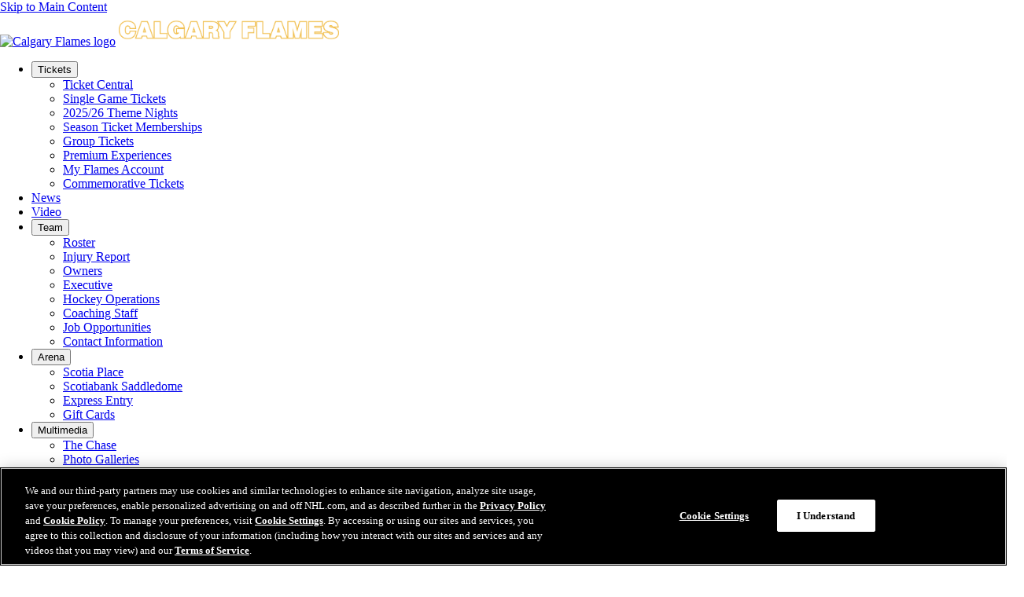

--- FILE ---
content_type: text/html; charset=utf-8
request_url: https://www.google.com/recaptcha/api2/aframe
body_size: 183
content:
<!DOCTYPE HTML><html><head><meta http-equiv="content-type" content="text/html; charset=UTF-8"></head><body><script nonce="_WYA-1M9Z4MYM4sJnypAwA">/** Anti-fraud and anti-abuse applications only. See google.com/recaptcha */ try{var clients={'sodar':'https://pagead2.googlesyndication.com/pagead/sodar?'};window.addEventListener("message",function(a){try{if(a.source===window.parent){var b=JSON.parse(a.data);var c=clients[b['id']];if(c){var d=document.createElement('img');d.src=c+b['params']+'&rc='+(localStorage.getItem("rc::a")?sessionStorage.getItem("rc::b"):"");window.document.body.appendChild(d);sessionStorage.setItem("rc::e",parseInt(sessionStorage.getItem("rc::e")||0)+1);localStorage.setItem("rc::h",'1768927180299');}}}catch(b){}});window.parent.postMessage("_grecaptcha_ready", "*");}catch(b){}</script></body></html>

--- FILE ---
content_type: image/svg+xml
request_url: https://media.d3.nhle.com/image/private/t_q-best/v1692376409/prd/assets/flames/assets/Hitmen_qjaysn.svg
body_size: 8435
content:
<?xml version="1.0" encoding="utf-8"?>
<svg xmlns="http://www.w3.org/2000/svg" xmlns:xlink="http://www.w3.org/1999/xlink" id="Layer_1" x="0px" y="0px" viewBox="0 0 200 170" style="enable-background:new 0 0 200 170;" xml:space="preserve">
<style type="text/css">
	.st0{fill:#FFFFFF;}
	.st1{fill:#231F20;}
	.st2{fill:#CE0E2D;}
	.st3{fill:#96694C;}
	.st4{fill:none;}
</style>
<g>
	<path class="st0" d="M88.5,37.1c-8.1-4-13.5-5.7-21.1-4.6C59.8,33.6,51,42.4,47.6,47c0,0-15.9-0.1-23.9-0.1   c-11.3,0-21.6,6.7-13.7,16c10.4,12.1,76.5,89.7,76.5,89.7l17-7.1l1.1,1.4l11.6-12.5l-0.1,0.6l19.6,5.8l2.1-5.5   c3.4-1.5,8.4-6,10.4-11.7c2.5-1.8,5.5-4.8,5.7-10.7c2.3-1.5,3.6-2.2,5.4-5.9c2.9-2.1,3.1-1.8,3.9-4.4l15.2-3.3   c4.1-1,7.5-4.5,9.1-11.2c1.6-6.8,2.7-11.2,3.5-17.9c0.8-6.7,1.1-13.6,1.2-17.6c0-4-2.8-11.1-11.2-11.1c-6.4,0-8.9,0-12.4,0   c-2.5,0-7.2,2.4-7.7,5.6l-8.7-0.1c-4.9-3.6-8.6-3.7-14.4-3c0,0-1.1-2.4-2.4-5.6c-1.3-3.2-0.1-4.4-5.4-10.8   c-5.3-6.4-13.9-9-21.4-8.4c-7.5,0.6-15.6,6.2-16.1,6.7L88.5,37.1z"/>
	<path class="st1" d="M89.9,41.7c-10.7-6.2-15.9-7.2-22.9-6.2c-6.9,1-14.7,10.4-17.8,14.6l-23.9-0.1l79.3,92.4l12.8-14.4   c1.6,0.9,2.4,1.1,1.3,4.4l15,4.2l1.7-3.9c5.9-3.1,8.5-5.7,10.4-11.7c4-2.8,5.3-4,5-10.8c3.4-1.6,4.8-1.9,6.6-5.8   c2.6-1.9,3.1-2.6,3.8-4.9l14.1-3c3.8-0.9,7.3-2.8,8.7-9c1.4-6.2,2.8-11.6,3.5-17.7c0.7-6.1,1.1-10.9,1.1-14.6   c0-3.7-2-10.5-7.8-10.6c-5.8,0-7.5,0-10.8,0c-3.3,0-6.5,2.6-7,5.5l-12.4-0.1c-4.5-3.3-6.6-4.5-14.8-2.5c0,0-1.7-3.4-2.8-6.4   c-1.2-2.9-0.7-6.2-5.6-12c-4.8-5.8-12-7.9-18.8-7.3c-6.9,0.6-13.6,5.5-14.1,6L89.9,41.7z"/>
	<g>
		<path class="st2" d="M32.1,53L50.4,53c0,0,8.9-15.1,19.5-15.1c11,0,19.1,7.2,21.3,8.6l4-11.4l2.7-0.2c0.1-0.1-0.1-2.6-1.5-4.5    c1.5,0.4,2.6,1.2,3.4,1.9c0.2-0.3-1.1-1.9-1.9-3.1c1.4,0.6,2.6,1.3,4.2,2.6c-0.6-1.4-1.5-3.2-2.1-4.2c1.1,0.5,3,1.7,4.6,3    c-0.2-1.4-1.3-3.1-2.1-4.3c1.2,0.5,2.9,1.6,4.6,2.8c-0.4-1.3-0.7-2.4-1.7-3.9c1.4,0.7,2.4,1.6,4.3,3c-0.3-1-1-1.9-1.8-3    c1.5,0.6,3.5,2,4.6,2.5c-0.7-1.3-1.4-1.7-2.4-2.8c2.2,0.9,4.9,2.8,6.2,3.6c-0.9-1.4-1.6-2.2-2.7-3.3c2.4,0.9,4.9,2.7,6.4,3.8    c-0.6-1.2-1.6-2.4-2.2-3.1c8.3,3.5,10.1,9.5,10.9,11c1,1.9,1.3,4.7,1.8,6c1.2,2.5,2.2,3.8,2.4,5.3c0.1,1.2-0.5,3.2-0.5,3.2    c4.9-1.1,11-4.8,16.7,1.3l16.4,0c0.1-3.5,1.8-5.3,5.3-5.3c3.5,0,3.3,0,6.8,0c4.7,0,7.6,0.4,7.8,7.2c0.2,6.8-1.1,15.1-1.8,19.4    c-0.7,4.3-1.5,9-2.5,12.3c-0.9,3.2-2.6,6.7-10.3,8.3c-5.3,1.1-12,2.6-12,2.6c-0.5,1.8-0.6,4.2-4.1,5.5c-0.5,2.5-2,5.1-6.9,5.4    c-0.1,8.3,0.1,9.5-4.8,11.1c-0.5,3.8-2.9,8.9-10,11.7l-0.9,2.4l-10.1-2.9c0,0,0.3-3.4-3.5-4.6l-0.1-3.2l-13.8,14.9L32.1,53z"/>
		<path class="st2" d="M104.6,138.8l-0.5-0.6L30.4,52.2L50,52.3c1.5-2.4,9.8-15.1,20-15.1c0,0,0,0,0,0c10,0,17.5,5.6,20.8,8    c0,0,0.1,0.1,0.1,0.1l3.8-10.9l2.5-0.2c-0.1-0.8-0.5-2.2-1.4-3.4l-1.4-1.8l2.2,0.7c0.4,0.1,0.7,0.2,1,0.4    c-0.1-0.1-0.2-0.3-0.3-0.4l-1.4-2.1l2.3,1c0.7,0.3,1.4,0.6,2.1,1.1c-0.3-0.7-0.7-1.3-0.9-1.6l-1.1-2l2.1,0.9    c0.7,0.3,1.7,0.9,2.6,1.5c-0.4-0.8-0.9-1.4-1.1-1.8l-1.4-2.1l2.3,1c0.8,0.3,1.8,0.9,2.8,1.6c-0.2-0.5-0.5-1-0.8-1.5l-1.5-2.3    l2.5,1.2c0.4,0.2,0.8,0.4,1.2,0.7l-1.3-1.7l2.6,1c0.3,0.1,0.6,0.3,1,0.4l-1.7-1.9l2.9,1.2c0.7,0.3,1.4,0.6,2.1,1l-2.1-2l3.4,1.3    c1,0.4,1.9,0.9,2.8,1.4l-1.8-2l3.2,1.4c7.5,3.2,9.9,8.5,11,10.7c0.1,0.3,0.2,0.5,0.3,0.7c0.7,1.3,1.1,2.9,1.4,4.2    c0.2,0.7,0.3,1.4,0.5,1.9c0.4,0.8,0.8,1.5,1.1,2.2c0.7,1.2,1.2,2.2,1.3,3.3c0.1,0.7-0.1,1.5-0.2,2.2c0.5-0.1,1-0.3,1.6-0.5    c4.2-1.3,9.5-2.9,14.4,2.1l15.4,0c0.4-3.5,2.4-5.3,6-5.3l6.8,0c5,0,8.4,0.6,8.6,7.9c0.2,7.3-1.3,16.5-1.8,19.5    c-0.8,4.7-1.6,9.2-2.5,12.4c-1,3.4-2.7,7.2-10.9,8.9c-4.4,0.9-10,2.1-11.6,2.5c0,0.1,0,0.1,0,0.2c-0.4,1.7-0.9,3.9-4,5.3    c-0.8,3.3-3.1,5.1-6.8,5.5l0,0.1c-0.1,7.5-0.1,9.2-4.9,10.9c-0.6,3.2-2.7,8.6-10.1,11.7l-1.1,2.8l-11.4-3.2l0.1-0.6    c0-0.1,0.2-2.8-3-3.9l-0.5-0.2l0-1.8L104.6,138.8z M33.7,53.7l71,82.8l14.5-15.7l0.1,4.5c2.6,1.1,3.4,3.2,3.5,4.6l8.9,2.5l0.8-2.1    l0.3-0.1c7.3-2.9,9.1-8.2,9.5-11.1l0.1-0.5l0.4-0.1c4.2-1.4,4.2-2,4.3-9.6l0-1.5l0.7,0c4.6-0.3,5.7-2.7,6.2-4.8l0.1-0.4l0.4-0.1    c2.7-1,3.1-2.7,3.4-4.3c0.1-0.2,0.1-0.5,0.2-0.7l0.1-0.4l0.5-0.1c0.1,0,6.8-1.5,12-2.6c7.3-1.5,8.8-4.7,9.7-7.8    c0.9-3.1,1.7-7.5,2.4-12.2c0.5-3,2-12.1,1.8-19.2c-0.2-6.1-2.4-6.4-7.1-6.4l-6.8,0c0,0,0,0,0,0c-3.1,0-4.4,1.4-4.6,4.6l0,0.7    l-17.5,0l-0.2-0.2c-4.3-4.6-8.8-3.2-13.1-1.9c-1,0.3-2,0.6-2.9,0.8l-1.3,0.3l0.4-1.2c0.2-0.5,0.6-2,0.5-2.9    c-0.1-0.8-0.5-1.6-1.1-2.7c-0.4-0.7-0.8-1.4-1.2-2.3c-0.2-0.6-0.4-1.3-0.6-2.1c-0.3-1.3-0.6-2.7-1.2-3.8c-0.1-0.2-0.2-0.4-0.4-0.7    c-0.8-1.8-2.5-5.5-7.4-8.5c0.1,0.2,0.2,0.4,0.3,0.6l1.4,2.9l-2.5-2c-0.6-0.4-1.6-1.2-2.8-2c0.1,0.1,0.2,0.3,0.3,0.4l1.6,2.6    l-2.7-1.6c-0.3-0.2-0.7-0.4-1.2-0.7c-0.5-0.3-1-0.7-1.6-1l1.3,2.2l-2.3-1.2c-0.4-0.2-0.8-0.5-1.3-0.8c-0.2-0.1-0.4-0.3-0.6-0.4    c0.1,0.2,0.2,0.5,0.3,0.7l0.7,2.2l-1.8-1.4c-0.4-0.3-0.8-0.6-1.2-0.9c-0.3-0.2-0.5-0.4-0.8-0.6c0.2,0.5,0.3,1.1,0.5,1.6l0.6,2.2    l-1.8-1.4c-0.7-0.5-1.3-1-2-1.4c0.4,0.8,0.7,1.5,0.8,2.2l0.2,1.9l-1.5-1.2c-0.7-0.6-1.5-1.1-2.2-1.6c0.3,0.7,0.6,1.4,0.9,2l1,2.5    l-2.1-1.7c-0.5-0.4-0.9-0.7-1.3-1c0.3,0.5,0.3,0.9,0.1,1.2l-0.4,0.8l-0.7-0.5c-0.4-0.3-0.8-0.6-1.3-0.9c0.6,1.5,0.8,3,0.4,3.5    l-0.2,0.2l-2.5,0.2l-4.1,11.8l-0.8-0.6c-0.2-0.2-0.6-0.4-1-0.7c-3.1-2.3-10.4-7.7-19.9-7.8c0,0,0,0,0,0    c-10.1,0-18.8,14.5-18.9,14.7l-0.2,0.4L33.7,53.7z"/>
	</g>
	<path class="st3" d="M32,53L50.4,53c0,0,8.9-15.1,19.5-15.1c11,0,19.1,7.2,21.3,8.6l4-11.4l2.7-0.2c0.1-0.1-0.1-2.6-1.5-4.5   c1.5,0.4,2.6,1.2,3.4,1.9c0.2-0.3-1.1-1.9-1.9-3.1c1.4,0.6,2.6,1.3,4.2,2.6c-0.6-1.4-1.5-3.2-2.1-4.2c1.1,0.5,3,1.7,4.6,3   c-0.2-1.4-1.3-3.1-2.1-4.3c1.2,0.5,2.9,1.6,4.6,2.8c-0.4-1.3-0.7-2.4-1.7-3.9c1.4,0.7,2.4,1.6,4.3,3c-0.3-1-1-1.9-1.8-3   c0.5-0.2,3.5,2,4.6,2.5c-0.7-1.3-1.5-1.9-2.4-2.8c1.6,0.6,4.9,2.8,6.2,3.6c-1.1-1.8-3.3-3.5-2.7-3.3c2.4,0.9,4.9,2.7,6.4,3.8   c-0.6-1.2-1.6-2.4-2.2-3.1c8.3,3.5,10.1,9.5,10.9,11c1,1.9,1.3,4.7,1.8,6c1.2,2.5,2.2,3.8,2.4,5.3c0.1,1.2-0.5,3.2-0.5,3.2   c4.9-1.1,11-4.8,16.7,1.3l16.4,0c0.1-3.5,1.8-5.3,5.3-5.3s3.3,0,6.8,0c4.7,0,7.6,0.4,7.9,7.2c0.2,6.8-1.1,15.1-1.8,19.4   c-0.7,4.3-1.5,9-2.5,12.3c-0.9,3.2-2.6,6.7-10.3,8.3c-5.3,1.1-12,2.6-12,2.6c-0.5,1.8-0.6,4.2-4.1,5.5c-0.5,2.5-2,5.1-6.9,5.4   c-0.1,8.3,0.1,9.5-4.8,11.1c-0.5,3.8-2.9,8.9-10,11.7l-0.9,2.4l-10.1-2.9c0,0,0.3-3.4-3.5-4.6l-0.1-3.2l-13.8,14.9L32,53z"/>
	<path class="st1" d="M35.6,54.8l15.8,0.1c0,0,2.4-4.5,6.6-8.5c4.3-3.9,8.7-6.3,10.9-6.4c2.2-0.1,6.8-0.4,12.5,2.9   c5.8,3.3,8.7,5.4,10.2,7.1l4.6-13l4.1-0.1c-0.1-1.1-0.4-1.9-1-3.1c1.5,1.4,2.7,3,3.5,4.2c0-1.6-0.6-3.2-1.3-4.9   c1.6,1.5,3.2,3.3,4.5,6c-0.5-3.3-0.9-4.7-2.8-8c2.5,2.4,3.5,3,5.7,7.9c-0.3-4.1-0.6-5.4-3.5-9.4c3.6,3.2,4.2,3.7,6.7,8.8   c0.1-3,0-5-3.7-9.3c3.1,2.3,5.5,4.9,7.3,8.5c0.2-2.3-0.4-4.5-3.6-8.2c3.3,2.7,5.8,6,6.7,8.6c0.1-2.1,0.2-4.6-3.2-8.2   c3.2,2.7,5.5,5.6,6,8.5c0.4-2.4,0.2-4-2.2-7.9c3.2,3.5,5,6,5.6,11.3c1.6-2,1-5.9-0.9-8.5c1.7,2.2,3,4.4,3.3,6.5   c0.3,2.2,1.2,3.9,1.7,5c0.5,1.1,1.2,2.6,1.6,3.2c0.3,0.6,0.2,2.2-0.3,3c-0.5,0.8-0.3,2.6-0.1,3.8c0,0,5.8-2.2,7.9-2.8   c2.1-0.6,5.8-1.7,9.3,2.7l19.6,0.1c0-3.6,1.6-5.7,4-5.7c2.4,0,7.3,0,8.6,0c1.3,0,4.1,0.9,4.1,5.2c0,4.3-0.1,7.9-1.1,15.8   c-1,7.8-2.6,18.2-5.6,20.4c-3,2.2-4,1.8-5.9,2.2c-1.9,0.4-14,3-14,3c-0.1,2.9-1.3,4.9-3.6,5.2c-0.7,3.3-2.1,4.8-4.4,5   c-2.3,0.2-2.5-0.3-3.8-0.9c-1.5,1.6-3.4,2.6-6.6,0c-2.4,1.7-4.9,1.7-7.2-0.4c-2.3,0.8-4.5,1.1-5.9-2.1c-5,2-12,6.1-7.2,17.8   l-13.6,15L35.6,54.8z"/>
	<path class="st4" d="M110.8,46.2l1.2,0.4c-1.1,0.9-1.8,1.5-2.3,2.2C110,47.5,110.3,46.7,110.8,46.2z"/>
	<path class="st2" d="M71.1,87.5c3.7-5,5.7-7.7,5.2-17.2l3.2,0c-0.7,10.2-2,11.7-7.6,18.2L71.1,87.5z"/>
	<path class="st2" d="M59.9,74.8l-6.7-8c3.5-5.3,3.4-6.7,1.4-10.4c5.2-6.8,11.9-12.6,14.6-12c2.7,0.7,7.9-0.5,22.8,10.8l31.9,6.1   c0,0-2.2,0.3,1.7-1c3.8-1.3,12.5-4,14.2-4.6c5.3-1.8,12.8,10.3,10.7,16c0,0-2.2-5.4-5.4-8c-3.2-2.5-3.8-3.2-5.5-3   c-1.7,0.2-15.9,6-15.9,6l-32.5-8.8c-8.7-6-12.3-8.1-18-7.6c-3.8,0.3-8.7,5.5-10.2,7.1c4.2,0.5,7.7,1.2,4,6.9   C63.3,69.9,59.9,74.8,59.9,74.8z"/>
	<polygon class="st0" points="51.8,56.7 52.5,58.2 42.9,58.2 104.6,130.2 116.9,116.8 117.6,118.4 104.6,132.7 39.4,56.7  "/>
	<polygon class="st0" points="148.9,56.9 167,57 167,58.5 150,58.4  "/>
	<polygon class="st0" points="155.5,73.1 167,61.4 167,63.7 155.6,75.6  "/>
	<path class="st0" d="M169.4,61.7l11.8-1c0,0,0.1-2.8,0.1-5c0-2.2-0.4-4.3-2.9-4.4c-2.5,0-4,0-6.3,0c-2.3,0-2.9,1.8-2.9,4.9   C169.1,59.4,169.4,61.7,169.4,61.7z"/>
	<path class="st0" d="M168.1,80.7l10.4,0c0,0-0.6,3.8-1.2,4.9c-0.6,1.2-1.7,4-5.4,4.8c-3.7,0.8-18.5,3.9-18.5,3.9l-0.3-3.5   c0.5-0.2,1-0.7,1-0.7s5.3-1.1,6.9-1.4C162.6,88.5,166.4,87.6,168.1,80.7z"/>
	<path class="st0" d="M100.6,39.8l-3.6-0.2c0,0-6,18.3-6.5,19.9c-0.5,1.6-1,3.6,0.3,5.4c1.3,1.8,2.8,3.8,3.3,4.5   c0.5,0.8,0.8,1.3,0.7,3.5c-0.1,2.2-0.6,5.4,1.8,8c2.4,2.6,3.7,3.9,8.7,4.8c4.9,0.9,5.8,0.3,5.8,0.3l3.1-2.7l3.3-9.8   c2.8-1,5-2.1,5.6-4.2c0.6-2.1,1.9-6.6,2.2-7.4c0.3-0.8,0.6-2.5,0-3.5c1.3-1.6,2.9-4,0.1-5.7l1.4-5.3c-0.8-1.1-1.1-1.9-1.1-2.8   c0,0-2.7,0.3-2.2,2.8c0,0-1.5,0.7-7.7-0.4c-1.6-0.2-7.3,1.2-7.6,8.9c-0.5-3.2-0.2-4.2,0.1-5.2c-0.2-1.3-0.2-3.4,0.8-5.5   C105.6,44,103.9,43,100.6,39.8z"/>
	<path class="st1" d="M99.3,43.9l-5,15.8c-0.6,1.9-0.8,3,0.6,4.7c1.3,1.7,2.6,3.9,2.6,3.9c-0.4,5.3-0.2,7.9,1.5,10.4   c-1.1-3.2-0.9-7.3-0.2-11.9L96,61.1l4.4-16.8L99.3,43.9z"/>
	<polygon class="st1" points="111.3,69 110.5,71.7 108.7,71.3 110.7,68.8  "/>
	<polygon class="st1" points="112.3,69 112.9,69.1 114.5,72.1 112.1,71.9  "/>
	<path class="st1" d="M113.5,67.3l1.4-5.8c3-0.4,5.3-1.1,6.9-2.6c1,1.6,1.8,4.7-2.3,5.3c-2.2,0.3-3.6-0.6-3.6-0.6l-0.9,3.8   L113.5,67.3z"/>
	<polygon class="st1" points="102.8,76.4 104.3,76.8 103.3,80.1 102,79.7  "/>
	<polygon class="st1" points="105.8,77.1 106.9,77.3 105.9,80.5 104.7,80.4  "/>
	<polygon class="st1" points="108.3,77.5 109.9,77.6 108.7,81 107.3,80.8  "/>
	<polygon class="st1" points="111.3,77.7 112.8,78 111,81 109.8,81.1  "/>
	<path class="st1" d="M104.4,56c2,1.9,3.9,3.6,6,4.6c-0.8,1.3-1.1,1.6-1.5,1.8c-2.9,0.4-4.8,0.1-6-1.9C101.7,58.6,102.4,57,104.4,56   z"/>
	<path class="st2" d="M102.6,57.4c-1.3,1.9-1.2,3.5-0.3,4.6c1,1.1,3.3,2.5,6.7,0.4c-3.5,0.4-4.8,0.1-5.7-1.2   C102.4,59.9,102.3,58.7,102.6,57.4z"/>
	<path class="st2" d="M115.8,63.6L115.8,63.6c2.2,0.8,5.9,1.8,6.8-2.3c-0.2,2.2-1.6,4.1-3.7,4c-2.2-0.1-3.1-1.1-3.1-1.1L115.8,63.6z   "/>
	<path class="st2" d="M52.7,60.1l-5,0l3.6,4.2C52.4,63,52.7,61.4,52.7,60.1z"/>
	<path class="st2" d="M155.2,70.2c-0.4-4.3-1.6-6.4-4-9.9l13.6,0L155.2,70.2z"/>
	<path class="st2" d="M104.7,126.9l-19.5-22.8c0,0,0.4-6.6,2-9.8c1.6-3.3,2.3-4.9,0.5-9c-1.7-4.1-0.4-5.6,0-6.3   c0.5,2.8,1,3.8,2.9,5.6c1.9,1.9,2.4,4.9,0.8,8.6c-1.5,3.8,4.4,0.4,4.9-0.9c0.5-1.3,1.5-3.1,0.1-5.6c1.9,1.5,2.5,0.8,2,7.1   c-0.5,6.4-2.6,17.8-2.6,17.8c1.4,2,1.9,1.8,2.6,3.1c0.7,1.4,1.4,3,3,4.5c0.8-4.4,1-6,3.4-8.1c2.4-2.1,0.6-5.6,0-7.3   c-0.6-1.6-2.4-4.1-2.2-6.4c0.1-2.3,1.8-4.8,1.2-6.9c1.6,2.3,2.4,4.8,2.1,8.8c-0.3,4,2.4,5.9,2.5,8.9c0.1,3-3,6-2.4,8.6   c0.6,2.6,1,2.8,1.7,3.4c0.8-2.9,1.3-3.8,2.2-5c0.9-1.2,3.5-5-0.1-9.1c-3.6-4.1-0.4-3-0.4-3l0.9-4.3c-1.6-2.5-1.2-3.5-0.2-5.6   s0.9-3,0.8-3.5c1.3,1,1.4,1.1,0.6,4.8c-0.1,1.4,1.1,2.1,1.2,4.5c0.1,2.4-1.6,4.3,0,5.9c1.6,1.6,1.9,2.8,1.1,5.1   c-0.8,2.4,0.2,2.5,0.6,3.1c0.5-3.1,0.8-3.8,1.6-5.1c0.9-1.4,1-2,0.6-3.8c-0.4-1.8,2.8-4.4,2.8-4.4s-0.1-0.5-1.7-3.1   c-1.6-2.6-2-5.1,1.8-12.1c1.2,2.6,0,5.1-0.2,7.6c-0.1,2.5,0.9,2.8,1.7,3.9c0.9,1.1,6.3-2.4,6.3-2.4s0.1-1.3-0.6-4.6   c-0.7-3.4,1-7.3,0-9.3c0,0,2-3.5,2-5.8c1.7,3.4,1.7,4,0.3,11.9c-0.4,2.3,0.7,3.5,1.3,4.5c0,0-2.9,11.1-5.1,11.9   c-1.7,0.9-9.1,3.2-8.8,11.3l0,0L104.7,126.9z"/>
	<polygon class="st1" points="92.3,112.9 80.5,99.1 81.8,96.7 86.2,95.8 89.1,93.9 92.1,94.4 94.6,92.5 97.8,93 99.8,95.3    101.4,99.6 122.6,95.1 124.8,91.5 128.6,90.4 129.7,90.9 132.7,88.2 136.8,89.3 139.9,86.6 144,88 148,84.8 151.5,86.2 152.3,96.3    150.6,101.5 149.9,103.6 125.4,103.9 125.4,102.6 104,107.1 103.2,109 100.3,111 97.6,109.8  "/>
	<path class="st3" d="M122.1,95.2c0.7-3.3,1.2-5.4,4.4-5.8c1.8-0.2,3,0.3,3,0.3c1.4-1.7,2.3-2.5,3.8-2.4c1.5,0.1,2.4,0.6,3,0.9   c1.2-1.4,2.1-2.2,3.6-2.4c1.5-0.2,2.9,0.6,3.8,1.1c1.7-1.8,2.6-2.8,4.9-2.7c2.3,0.1,3.2,1.3,3.2,1.3c1.5-0.2,2.4,0.9,3,1.6   c0.7-3.5,1-9.2,1-9.2l11.1-11.8c-0.1,8.4,0,14.1-2.3,17.5c-1.6,2.3-2.4,3.2-5,3.7c-2.7,0.5-4.5,0.8-4.5,0.8   c-0.1,1.5-0.5,1.8-1.8,2.7c0,0,0,1.3,0.2,3.8c0.2,2.6,0,3.9-1.7,4.7c0.2,2.1,0.2,3.5-2.6,4.8c0.9-2.1,0.8-3.7,0.6-4.9   c1.6-1.2,1.9-2,1.7-4.3c-0.2-2.3-0.5-5.4-0.9-7.1c-0.4-1.7-1.1-2.2-2.6-2c-1.5,0.2-3.1,1.7-2.8,3.8c0.3,2.2,0.7,5.3,0.7,5.3   l-1.8,0.5c0,0-0.5-3.8-0.8-5.4c-0.3-1.6-1.2-2.8-3.2-2.5c-1.9,0.2-2.4,2.1-2.2,3.5c0.2,1.4,0.7,5.3,0.7,5.3l-1.8,0.5   c0,0-0.5-3.8-0.6-5.1c-0.2-1.3-0.9-2.9-2.9-2.5c-2,0.4-2.3,2-2.1,3.9c0.2,1.9,0.8,4.8,0.8,4.8l-1.8,0.6c0,0-0.6-3.5-0.9-5.3   c-0.3-1.8-1.2-2.2-2.6-1.8c-1.4,0.3-1.9,0.7-2.8,3.5L122.1,95.2z"/>
	<polygon class="st0" points="102.6,101.7 124,97.1 124.6,100.8 103.7,105.3  "/>
	<path class="st1" d="M124.5,104.8c2.4,2,3.6,2.8,6.3,1.9c0.7,0.5,1.3,1,2.1,1.2l-0.3,6.5l1.6-0.5l0.4-5.7c1.7,0,2.5-0.2,3.8-0.9   c0.6,0.3,1.5,0.6,1.5,0.6l-0.6,5.2l1.4-0.5l0.6-4.3c1.5,0,2.6,0,4.1-0.9l0.3,5c0.1,2.4-0.7,6.1-9.5,4.9c0,0-1,0.9-0.9,1.6   c0,0,3.8,0.3,5.9,0.1c-2,6.5-3.9,8.4-9.6,10l-0.6,2.1l-7.3-2.2c-0.8-2.8-1.8-3.8-3.4-4.6l0.1-4.8   C118.1,114.6,117.2,108.9,124.5,104.8z"/>
	<path class="st3" d="M79.7,98c1.6-1.9,3.6-3.1,6-2.8c1.2-1.6,2.8-3,6-1.9c3.5-2.9,7.6-1.8,9,2.3c2,5.9,2.1,6.6,3,9.1   c0.8,2.5,1,5.4-1.9,6.6c-2.7,1.1-4.3-0.7-4.5-0.9c-0.6,2.3-2,3.1-4,3.1l-4.3-5.2l-2.2-6.7l1.2-0.5c0,0,2.1,5.5,3,7.9   c0.9,2.4,2.5,3.1,3.6,2.5c1.2-0.6,2.1-1.5,1.2-4.2c-0.9-2.7-2.7-7.9-2.7-7.9l1.5-0.5c0,0,2.6,7.3,3.3,9c0.7,1.7,2.2,2.2,3.2,1.7   c1-0.5,1.8-1.6,1.1-3.8c-0.7-2.1-2.7-8-3.3-9.8c-0.6-1.8-2.1-3.4-4.2-2.8c-1.3,0.3-2,1.9-2.2,2.3c-1.1-1.1-2.3-1.4-3.3-1.1   c-1.4,0.5-2,1.3-2.3,2.1c-1.9-0.2-2.9,0.1-3.8,0.7c-0.9,0.5-1.6,1.2-1.9,2.2L79.7,98z"/>
	<g>
		<path class="st1" d="M157.7,85.1l0.4-6.4l6.4-6.7C164.2,77.7,164,85.1,157.7,85.1z"/>
		<path class="st2" d="M157.7,85.3C157.7,85.3,157.7,85.3,157.7,85.3l-0.3,0l0.4-6.8l0.1-0.1l6.8-7.2l0,0.8    C164.5,77.7,164.2,85.3,157.7,85.3z M158.3,78.8l-0.3,6.1c5.6-0.2,6-6.7,6.2-12.3L158.3,78.8z"/>
	</g>
	<path class="st0" d="M112.1,46.6l-1.3-0.4c-0.7,1.1-0.9,1.5-1.1,2.6C110.3,47.9,111.4,46.9,112.1,46.6z"/>
	<g>
		<g>
			<path class="st3" d="M22.5,58.3c1.1-0.7,1.2-1.6,0.8-2.1c-1.7-2-4.4-1.1-5.6-0.7c-1.3,0.5-3.2,2-2.2,3.2c0.5,0.5,1.7,1.5,3.8,0.9     l1.6,1.9c-5.4,1.1-6.9-1.3-7.4-1.9c-1.7-2-1.1-4.3,2.6-5.8c5-2,7.6-0.7,9.3,1.3c0.4,0.4,2.4,2.7-1.3,5.1L22.5,58.3z"/>
			<path class="st3" d="M18.3,63c-3.7,0-5.1-1.8-5.7-2.5l-0.1-0.1c-1-1.2-1.4-2.6-1.1-3.9c0.3-1.1,1.2-2.7,4.2-3.9     c4.7-1.9,8.2-1.3,10.7,1.6c0.9,1.1,1.3,2.2,1.1,3.4c-0.2,1.3-1.1,2.5-2.7,3.5l-0.9,0.6L20.6,58l1.2-0.8c0.2-0.1,0.4-0.3,0.4-0.4     c-0.8-0.9-2.2-0.9-4.1-0.2c-0.8,0.3-1.5,0.9-1.6,1.2c0.3,0.3,1,0.9,2.4,0.5l0.8-0.2l3.5,4.1l-2.1,0.4C20,62.9,19.1,63,18.3,63z      M24.2,58.4L24.2,58.4c0.5-0.3,0.7-0.7,0.8-1.1c0.1-0.4-0.1-0.7-0.2-1c0.1,0.3,0.1,0.5,0,0.8C24.7,57.6,24.5,58.1,24.2,58.4z      M14.8,56c-0.5,0.4-0.9,0.8-1,1.2c-0.1,0.3,0,0.6,0.1,0.9c0-0.3,0-0.5,0.1-0.8C14.2,56.8,14.5,56.4,14.8,56z"/>
		</g>
		<g>
			<path class="st3" d="M23.4,71.1l11-4.4l1.5,1.8L27.2,72l3.3,3.9l-2.3,0.8L23.4,71.1z"/>
			<polygon class="st3" points="27.8,78.2 21.3,70.5 34.8,65.2 38,68.9 29.3,72.5 32.7,76.5    "/>
		</g>
		<g>
			<path class="st3" d="M41,81.7l-0.5,0.2c-2.4,1.2-6,2.5-9.2-1.3c-2.4-2.8,0.2-5.2,3.1-6.1c2.8-1,6.5-0.9,8.9,1.9     c1.3,1.5,1.2,3.8-1,5l-1.6-1.9c0.4-0.2,1.4-1.3,0.7-2.1c-1-1.2-2.2-2.1-5.8-1c-0.8,0.3-3.7,1.6-2.3,3.2c1.6,1.9,3.3,1.5,3.9,1.3     l-1.5-1.7l2.4-0.9L41,81.7z"/>
			<path class="st3" d="M36.2,84.3c-1.9,0-4-0.7-5.9-2.9c-1.4-1.6-1.4-3.1-1.1-4c0.5-1.7,2.3-3.3,4.8-4.1c4.1-1.4,7.9-0.5,10.3,2.2     c0.9,1.1,1.3,2.5,1.1,3.7c-0.2,1.3-1.1,2.4-2.5,3.2l-0.9,0.5l-0.1-0.2L41,83.1C40.1,83.5,38.3,84.3,36.2,84.3z M42.3,79.5     L42.3,79.5c0.3-0.2,0.5-0.4,0.5-0.7c0-0.2,0-0.4,0-0.6c0,0.1,0,0.3-0.1,0.4C42.7,78.9,42.5,79.2,42.3,79.5z M32.5,76.8     c-0.5,0.4-0.8,0.8-0.9,1.2c0,0.1-0.1,0.4,0,0.8c0-0.3,0-0.5,0.1-0.8C31.9,77.6,32.2,77.2,32.5,76.8z M38.8,77.2l1.1,1.3l0.2-0.1     c0.1-0.1,0.2-0.2,0.2-0.3C40,77.7,39.6,77.3,38.8,77.2z M37.5,77.2c-0.4,0.1-1,0.2-1.6,0.4c-0.4,0.1-0.9,0.4-1.3,0.7L37.5,77.2z"/>
		</g>
		<g>
			<path class="st3" d="M42,86l2-0.5c0.8-0.2,1.4-0.1,2.1-0.3l0,0c-0.3,0.3-1,0.7-1.5,1.1l-1.4,1.1L42,86z M41.4,92.2l8.7-7.1     L48.3,83L35,84.7l1.6,1.8l2.7-0.3l2.3,2.7l-1.8,1.5L41.4,92.2z"/>
			<path class="st3" d="M41.2,94L38,90.2l1.8-1.5l-1-1.2L36,87.8l-3.5-4.1l16.3-2l3,3.6L41.2,94z M43.3,89L43.3,89L43.3,89L43.3,89z      M47.1,84.5l0.8,0.9l0.5-0.4l-0.5-0.6L47.1,84.5z"/>
		</g>
		<g>
			<path class="st3" d="M23.6,64.6l2-0.5c0.8-0.2,1.4-0.1,2.1-0.3l0,0c-0.3,0.3-1,0.7-1.5,1.1L24.9,66L23.6,64.6z M23,70.8l8.7-7.1     l-1.8-2.1l-13.4,1.6l1.6,1.8l2.7-0.3l2.3,2.7l-1.8,1.5L23,70.8z"/>
			<path class="st3" d="M22.8,72.5l-3.2-3.8l1.8-1.5l-1-1.2l-2.7,0.3l-3.5-4.1l16.3-2l3,3.6L22.8,72.5z M24.9,67.5L24.9,67.5     L24.9,67.5L24.9,67.5z M28.7,63l0.8,0.9l0.5-0.4l-0.5-0.6L28.7,63z"/>
		</g>
		<g>
			<path class="st3" d="M50.4,92l1.8-0.7c0.6,0.7,1.8,2.2,0.8,2.5c-0.7,0.3-1.3-0.4-1.9-1.1L50.4,92z M47.3,99.4c0,0,0,0,0.5-0.2     c-0.4-1,4.2-1.2,3.9-3.3c1.2,0.8,2.1,0.6,3.4,0.2c3.1-1.1,2-3,0.2-5.1l-2.4-2.8l-11.2,4.5l1.5,1.7l2.9-1.2     c0.6-0.2,0.8-0.3,1.3-0.5l1.6,1.9c0.4,0.4,0.3,1.1-0.2,1.2c-1.3,0.5-3.2,1.6-3.2,1.6L47.3,99.4z"/>
			<path class="st3" d="M47.3,100.6c-0.2,0-0.5-0.1-0.7-0.3l-0.1-0.1L43.8,97l1.2-0.7c0.1,0,1.4-0.9,2.7-1.4l-0.6-0.7     c-0.2,0.1-0.3,0.1-0.5,0.2l-3.7,1.5l-3.2-3.7l13.6-5.5l2.9,3.4c1.2,1.4,2.4,3,2,4.7c-0.3,1.1-1.2,1.9-2.7,2.4     c-1,0.4-1.9,0.6-3,0.4c-0.7,0.9-2,1.4-2.8,1.7c-0.1,0-0.3,0.1-0.4,0.2l0.1,0.3l-1.1,0.5C48,100.5,47.6,100.6,47.3,100.6z      M50.4,95.9c-0.1,0.2-0.2,0.3-0.3,0.5c0.2-0.1,0.3-0.2,0.3-0.3L50.4,95.9z M53,95.1c0.4,0.1,0.8,0,1.6-0.3     c0.8-0.3,1.1-0.6,1.1-0.7c0.1-0.2-0.1-0.8-1.4-2.4l-1.8-2.1L48,91.4l2,2.3c0,0,0,0,0,0l0-0.2l-1.6-2l4.2-1.6l0.6,0.6     c0.8,0.9,1.7,2.2,1.5,3.3c-0.1,0.6-0.6,1-1.2,1.3C53.3,95.1,53.2,95.1,53,95.1z M48.4,94.6C48.4,94.6,48.4,94.6,48.4,94.6     C48.4,94.6,48.4,94.6,48.4,94.6z"/>
		</g>
		<g>
			<path class="st3" d="M49.7,101.9l4.3-1.7l4.4-5.3l1.8,2.1l-3.1,3.2l0,0l5.6-0.3l1.8,2.1l-9,0l-4.3,1.8L49.7,101.9z"/>
			<path class="st3" d="M50.8,105.3l-3.3-3.8l5.7-2.2l5.1-6.2l3.5,4.1l-1.6,1.7l3-0.2l3.9,4.6l-11.4,0L50.8,105.3z M58.4,96.9     l-0.9,1.1L58.4,96.9L58.4,96.9z"/>
		</g>
		<g>
			<path class="st3" d="M59.8,113.9l4.5-2l-2.3-2.7l-4.7,1.9l-1.5-1.7l10.9-4.5l1.5,1.8l-3.9,1.6l2.3,2.7l4-1.5l1.5,1.8l-11.1,4.3     L59.8,113.9z"/>
			<polygon class="st3" points="60.9,117.1 57.8,113.4 62.3,111.4 61.6,110.7 57,112.5 53.8,108.8 67.2,103.3 70.4,107.2      66.5,108.7 67.2,109.5 71.2,108.1 74.4,111.8    "/>
		</g>
		<g>
			<path class="st3" d="M62,116.5l11-4.4l1.4,1.6l-11,4.4L62,116.5z"/>
			<polygon class="st3" points="63,119.6 59.9,116 73.4,110.7 76.5,114.3    "/>
		</g>
		<g>
			<path class="st3" d="M65.7,120.8l9-3.7l-1.5-1.8l2-0.8l4.6,5.4l-2,0.8l-1.4-1.6l-9.2,3.5L65.7,120.8z"/>
			<polygon class="st3" points="66.8,124.1 63.6,120.3 72.6,116.7 71.1,114.9 75.5,113.1 81.8,120.6 77.4,122.3 76,120.6    "/>
		</g>
		<g>
			<path class="st3" d="M74.4,131.2l6.9-2.8l0,0c-0.9,0.2-1.8,0.4-2.7,0.6l-5.2,1l-1.3-1.6l5.8-4l0,0c-0.8,0.3-1.7,0.7-2.5,1     l-4.4,1.8l-1.5-1.7l11-4.4l2.2,2.6l-6.8,4.4l0,0c0.8-0.2,3.8-0.8,4.6-1l4.4-0.9l2.2,2.6L76,133L74.4,131.2z"/>
			<path class="st3" d="M75.6,134.5l-5.1-6l0,0l-3.2-3.7l13.4-5.4l3.7,4.4l-2.4,1.6l3.2-0.7l3.8,4.4L75.6,134.5z M82.5,127.8     l0.8,0.9l1.6-0.6l-0.6-0.7L82.5,127.8z M74.4,128.2l-0.4,0.3l0.6-0.1L74.4,128.2z M78.4,123l0.9,1.1l1.4-0.9l-0.7-0.8L78.4,123z"/>
		</g>
		<g>
			<path class="st3" d="M87.8,129.5l5,5.8l-2,0.8l-3.5-4.1l-2.1,0.8l3.2,3.8l-2.1,0.9l-3.1-3.6l-2.6,0.9l3.7,4.3l-2.3,0.8l-5.1-6     L87.8,129.5z"/>
			<polygon class="st3" points="81.5,141.4 74.7,133.4 88.1,128 94.8,135.9 90.3,137.7 90,137.3 85.8,139.1 82.7,135.4 82.7,135.4      86.3,139.7    "/>
		</g>
		<g>
			<path class="st3" d="M93.5,136.2l1.6,1.9l-4.7,5.8l0.1,0c1.2-0.6,3.1-1.3,4.4-1.8l2.8-1.1l1.5,1.8L88,147.1l-1.5-1.8l4.3-5.5     l-0.1,0c-1,0.4-2.5,1-3.5,1.3l-3.3,1.2l-1.5-1.8L93.5,136.2z"/>
			<path class="st3" d="M87.6,148.6l-2.8-3.3l2.2-2.8l-3.5,1.3l-3.2-3.8l13.5-5.3l2.9,3.4l-2.3,2.8l3.6-1.4l3.2,3.8L87.6,148.6z      M88.1,145.3l0.3,0.3l1.4-0.6l-1.3-0.3L88.1,145.3z M90.9,138.6l1.8,0.4l0.7-0.9l-0.3-0.4L90.9,138.6z"/>
		</g>
	</g>
	<g>
		<g>
			<path class="st1" d="M22.5,58.3c1.1-0.7,1.2-1.6,0.8-2.1c-1.7-2-4.4-1.1-5.6-0.7c-1.3,0.5-3.2,2-2.2,3.2c0.5,0.5,1.7,1.5,3.8,0.9     l1.6,1.9c-5.4,1.1-6.9-1.3-7.4-1.9c-1.7-2-1.1-4.3,2.6-5.8c5-2,7.6-0.7,9.3,1.3c0.4,0.4,2.4,2.7-1.3,5.1L22.5,58.3z"/>
			<path class="st2" d="M18.3,62.2c-3.3,0-4.5-1.6-5-2.2l-0.1-0.1c-0.8-1-1.2-2.1-0.9-3.1c0.3-1.3,1.6-2.5,3.7-3.3     c4.3-1.7,7.5-1.3,9.7,1.4c0.8,0.9,1.1,1.8,0.9,2.7c-0.2,1.1-0.9,2.1-2.3,2.9L24,60.7l-2.1-2.5l0.4-0.2c0.5-0.3,0.8-0.7,0.9-1.1     c0-0.2,0-0.4-0.1-0.5c-1.1-1.3-2.8-1.5-5.2-0.6c-0.9,0.3-2,1.1-2.2,1.9c-0.1,0.3,0,0.5,0.2,0.7c0.3,0.3,1.4,1.4,3.4,0.8l0.2-0.1     l2.2,2.5l-0.6,0.1C19.9,62.1,19,62.2,18.3,62.2z M20.5,53.3c-1.2,0-2.6,0.3-4.3,1c-1.8,0.7-3,1.7-3.2,2.8     c-0.2,0.8,0.1,1.6,0.8,2.4l0.1,0.1c0.5,0.7,1.9,2.4,6.3,1.7l-1-1.2c-1.8,0.4-3.2-0.3-3.9-1.1c-0.4-0.4-0.5-0.9-0.3-1.4     c0.3-1.1,1.8-2,2.7-2.4c2.7-1,4.8-0.7,6,0.8c0.3,0.3,0.4,0.7,0.3,1.1c-0.1,0.5-0.4,0.9-0.8,1.3l1.1,1.3c1-0.7,1.6-1.5,1.7-2.2     c0.1-1-0.5-1.8-0.8-2.1C24.2,54.4,22.9,53.3,20.5,53.3z"/>
		</g>
		<g>
			<path class="st1" d="M23.4,71.1l11-4.4l1.5,1.8L27.2,72l3.3,3.9l-2.3,0.8L23.4,71.1z"/>
			<path class="st2" d="M28.1,77.2l-5.3-6.3l11.7-4.7l2,2.4l-8.7,3.6l3.4,3.9L28.1,77.2z M24,71.2l4.3,5.1l1.6-0.6l-3.3-3.9l8.7-3.6     l-1-1.2L24,71.2z"/>
		</g>
		<g>
			<path class="st1" d="M41,81.7l-0.5,0.2c-2.4,1.2-6,2.5-9.2-1.3c-2.4-2.8,0.2-5.2,3.1-6.1c2.8-1,6.5-0.9,8.9,1.9     c1.3,1.5,1.2,3.8-1,5l-1.6-1.9c0.4-0.2,1.4-1.3,0.7-2.1c-1-1.2-2.2-2.1-5.8-1c-0.8,0.3-3.7,1.6-2.3,3.2c1.6,1.9,3.3,1.5,3.9,1.3     l-1.5-1.7l2.4-0.9L41,81.7z"/>
			<path class="st2" d="M36.2,83.5c-1.7,0-3.5-0.7-5.2-2.6c-0.9-1.1-1.2-2.1-0.9-3.2c0.4-1.5,2-2.8,4.2-3.5c1.4-0.5,6.2-1.7,9.3,2     c0.8,0.9,1.1,2,0.9,3c-0.1,0.7-0.6,1.8-2,2.6l-0.3,0.1L40,79.3l0.5-0.2c0.2-0.1,0.6-0.5,0.7-0.9c0.1-0.2,0-0.4-0.1-0.6     c-0.9-1.1-2-1.9-5.4-0.8c-0.7,0.2-2.2,1-2.4,1.8c0,0.2-0.1,0.5,0.2,0.8c1.1,1.3,2.2,1.4,3,1.3l-1.4-1.7l3.1-1.2l3.4,4l-1,0.4     C39.4,82.9,37.8,83.5,36.2,83.5z M37.7,74.3c-1.4,0-2.7,0.3-3.3,0.5c-1.5,0.5-3.3,1.6-3.7,3c-0.2,0.8,0,1.7,0.8,2.5     c2.9,3.4,6.2,2.5,8.8,1.2l0,0L38,78.8l-1.6,0.6l1.5,1.7l-0.5,0.2c-0.7,0.3-2.6,0.7-4.3-1.4c-0.5-0.6-0.5-1.2-0.4-1.5     c0.4-1.2,2.2-2.1,2.9-2.3c3.8-1.2,5.1-0.1,6.2,1.1c0.3,0.3,0.4,0.8,0.3,1.2c-0.1,0.5-0.4,0.9-0.7,1.2l1.1,1.3     c0.8-0.5,1.3-1.1,1.4-1.9c0.1-0.8-0.1-1.7-0.7-2.4C41.4,74.8,39.5,74.3,37.7,74.3z"/>
		</g>
		<g>
			<path class="st1" d="M42,86l2-0.5c0.8-0.2,1.4-0.1,2.1-0.3l0,0c-0.3,0.3-1,0.7-1.5,1.1l-1.4,1.1L42,86z M41.4,92.2l8.7-7.1     L48.3,83L35,84.7l1.6,1.8l2.7-0.3l2.3,2.7l-1.8,1.5L41.4,92.2z"/>
			<path class="st2" d="M41.3,92.8l-2.1-2.5l1.8-1.5l-1.9-2.3l-2.7,0.3l-2.1-2.5l14.3-1.7l2.1,2.5L41.3,92.8z M40.3,90.4l1.1,1.3     l8.1-6.6l-1.4-1.6L35.7,85l1,1.2l2.7-0.3l2.7,3.1L40.3,90.4z M43.2,88l-1.9-2.2l2.6-0.6c0.4-0.1,0.7-0.1,1.1-0.1     c0.4,0,0.7-0.1,1.1-0.2l0.2-0.1l0.4,0.5l-0.3,0.3c-0.2,0.2-0.6,0.5-1,0.7c-0.2,0.1-0.4,0.3-0.5,0.4L43.2,88z M42.7,86.3l0.6,0.7     l1.1-0.9c0.1-0.1,0.3-0.2,0.4-0.3c-0.3,0-0.5,0.1-0.8,0.1L42.7,86.3z"/>
		</g>
		<g>
			<path class="st1" d="M23.6,64.6l2-0.5c0.8-0.2,1.4-0.1,2.1-0.3l0,0c-0.3,0.3-1,0.7-1.5,1.1L24.9,66L23.6,64.6z M23,70.8l8.7-7.1     l-1.8-2.1l-13.4,1.6l1.6,1.8l2.7-0.3l2.3,2.7l-1.8,1.5L23,70.8z"/>
			<path class="st2" d="M23,71.3l-2.1-2.5l1.8-1.5l-1.9-2.3L18,65.4l-2.1-2.5l14.3-1.7l2.1,2.5L23,71.3z M21.9,68.9l1.1,1.3l8.1-6.6     L29.8,62l-12.5,1.5l1,1.2l2.7-0.3l2.7,3.1L21.9,68.9z M24.8,66.5l-1.9-2.2l2.6-0.6c0.4-0.1,0.7-0.1,1.1-0.1     c0.4,0,0.7-0.1,1.1-0.2l0.2-0.1l0.4,0.5L28,64.1c-0.2,0.2-0.6,0.4-0.9,0.7c-0.2,0.1-0.4,0.3-0.6,0.4L24.8,66.5z M24.3,64.8     l0.6,0.7l1.1-0.9c0.1-0.1,0.3-0.2,0.4-0.3c-0.3,0-0.5,0.1-0.8,0.1L24.3,64.8z"/>
		</g>
		<g>
			<path class="st1" d="M50.4,92l1.8-0.7c0.6,0.7,1.8,2.2,0.8,2.5c-0.7,0.3-1.3-0.4-1.9-1.1L50.4,92z M47.3,99.4c0,0,0,0,0.5-0.2     c-0.4-1,4.2-1.2,3.9-3.3c1.2,0.8,2.1,0.6,3.4,0.2c3.1-1.1,2-3,0.2-5.1l-2.4-2.8l-11.2,4.5l1.5,1.7l2.9-1.2     c0.6-0.2,0.8-0.3,1.3-0.5l1.6,1.9c0.4,0.4,0.3,1.1-0.2,1.2c-1.3,0.5-3.2,1.6-3.2,1.6L47.3,99.4z"/>
			<path class="st2" d="M47.3,99.8c-0.1,0-0.2,0-0.2-0.1L47,99.6l-1.9-2.4l0.4-0.2c0.1,0,1.9-1.2,3.2-1.6c0.1,0,0.2-0.1,0.2-0.2     c0-0.1,0-0.3-0.1-0.4l-1.5-1.7c-0.4,0.2-0.6,0.2-1.1,0.4l-3.2,1.3l-2-2.3L53,87.7l2.5,3c1.3,1.5,2.1,2.8,1.8,3.9     c-0.2,0.8-0.9,1.4-2.2,1.8c-1.1,0.4-2,0.7-3.1,0.1c-0.3,1.1-1.6,1.6-2.7,2c-0.4,0.2-1.1,0.4-1.2,0.6l0.1,0.3l-0.3,0.1     C47.6,99.7,47.4,99.8,47.3,99.8z M46.2,97.5l1.2,1.4c0,0,0-0.1,0-0.1c0.2-0.4,0.8-0.7,1.6-1c1.4-0.5,2.4-1,2.3-1.9L51.1,95     l0.7,0.5c1.1,0.8,1.9,0.5,3,0.1c1-0.4,1.5-0.8,1.7-1.3c0.2-0.9-0.7-2.1-1.6-3.2l-2.2-2.6l-10.4,4.2l0.9,1.1l2.7-1.1     c0.5-0.2,0.8-0.3,1.3-0.5l0.2-0.1l0.2,0.2l1.6,1.9c0.3,0.3,0.4,0.8,0.3,1.1c-0.1,0.3-0.3,0.6-0.7,0.7     C48.1,96.4,46.8,97.1,46.2,97.5z M52.6,94.3c-0.8,0-1.4-0.7-1.9-1.3l-1-1.2l2.5-1l0.2,0.2c0.3,0.4,1.4,1.6,1.2,2.5     c-0.1,0.2-0.2,0.5-0.6,0.6C52.9,94.3,52.8,94.3,52.6,94.3z M51,92.2l0.3,0.4c0.5,0.6,1,1.1,1.5,0.9c0.1,0,0.1-0.1,0.1-0.1     c0.1-0.3-0.3-1-0.9-1.6L51,92.2z"/>
		</g>
		<g>
			<path class="st1" d="M49.6,102l4.3-1.7l4.4-5.3l1.8,2.1l-3.1,3.2l0,0l5.6-0.3l1.8,2.1l-9,0l-4.3,1.8L49.6,102z"/>
			<path class="st2" d="M51.1,104.2l-2.1-2.4l4.7-1.9l4.6-5.6l2.3,2.7L58,99.8l4.9-0.3l2.4,2.8l-9.7,0L51.1,104.2z M50.3,102.1     l1,1.2l4.2-1.7l8.1,0l-1.1-1.3l-6.4,0.4l3.5-3.6l-1.3-1.5l-4.1,5L50.3,102.1z"/>
		</g>
		<g>
			<path class="st1" d="M59.8,113.9l4.5-2l-2.3-2.7l-4.7,1.9l-1.5-1.7l10.9-4.5l1.5,1.8l-3.9,1.6l2.3,2.7l4-1.5l1.5,1.8l-11,4.3     L59.8,113.9z"/>
			<path class="st2" d="M61.1,116.1l-2-2.3l4.5-2l-1.8-2.2l-4.7,1.9l-2-2.3l11.7-4.8l2.1,2.4l-3.9,1.6l1.8,2.1l4-1.5l2,2.4     L61.1,116.1z M60.4,114.1l1,1.1l10.3-4.1l-1-1.2l-4,1.5l-2.8-3.3l3.9-1.6l-1-1.2l-10.2,4.2l0.9,1.1l4.7-1.9l2.8,3.3L60.4,114.1z"/>
		</g>
		<g>
			<path class="st1" d="M62,116.5l11-4.4l1.4,1.6l-11,4.4L62,116.5z"/>
			<path class="st2" d="M63.3,118.6l-1.9-2.2l11.8-4.7l1.9,2.2L63.3,118.6z M62.6,116.7l0.9,1l10.3-4.1l-0.9-1L62.6,116.7z"/>
		</g>
		<g>
			<path class="st1" d="M65.7,120.8l9-3.7l-1.5-1.8l2-0.8l4.6,5.4l-2,0.8l-1.4-1.6l-9.2,3.5L65.7,120.8z"/>
			<path class="st2" d="M67.1,123.1l-2-2.4l9-3.7l-1.5-1.8l2.7-1.1l5.1,6l-2.7,1.1l-1.4-1.6L67.1,123.1z M66.3,121l1,1.2l9.2-3.5     l1.4,1.6l1.2-0.5l-4.1-4.8l-1.2,0.5l1.5,1.8L66.3,121z"/>
		</g>
		<g>
			<path class="st1" d="M74.4,131.2l6.9-2.8l0,0c-0.9,0.2-1.8,0.4-2.7,0.6l-5.2,1l-1.3-1.6l5.8-4l0,0c-0.8,0.3-1.7,0.7-2.5,1     l-4.4,1.8l-1.5-1.7l11-4.4l2.2,2.6l-6.8,4.4l0,0c0.8-0.2,3.8-0.8,4.6-1l4.4-0.9l2.2,2.6L76,133L74.4,131.2z"/>
			<path class="st2" d="M75.9,133.4l-2-2.4l3.7-1.5l-4.3,0.8l-1.7-2l3.7-2.6l-4.4,1.8l-2-2.3l11.7-4.7l2.7,3.1l-5.5,3.6     c1.1-0.2,2.3-0.5,2.7-0.6l4.6-0.9l2.6,3.1L75.9,133.4z M75.1,131.3l1,1.2l10.3-4.1l-1.7-2l-4.2,0.9c-0.8,0.1-3.9,0.8-4.6,1     l-0.2,0.1l-0.4-0.5l0.3-0.3l6.5-4.2l-1.8-2.1l-10.2,4.1l0.9,1.1l4.2-1.7c0.5-0.2,1-0.3,1.4-0.5c0.4-0.2,0.7-0.3,1.1-0.4l0.2-0.1     l0.4,0.5l-0.3,0.3l-5.5,3.8l0.9,1.1l5-0.9c0.5-0.1,1.1-0.2,1.6-0.3c0.4-0.1,0.7-0.2,1.1-0.2l0.2,0l0.5,0.6l-0.5,0.2L75.1,131.3z"/>
		</g>
		<g>
			<path class="st1" d="M87.8,129.5l5,5.8l-2,0.8l-3.5-4.1l-2.1,0.8l3.2,3.8l-2.1,0.9l-3.1-3.6l-2.6,0.8l3.7,4.3l-2.3,0.8l-5.1-6     L87.8,129.5z"/>
			<path class="st2" d="M81.8,140.4l-5.6-6.6l11.7-4.7l5.5,6.4l-2.8,1.1l-3.5-4.1l-1.4,0.5l3.2,3.8l-2.8,1.2l-3.1-3.6l-1.9,0.6     l3.7,4.3L81.8,140.4z M77.4,134.1l4.6,5.4l1.5-0.5l-3.7-4.3l3.4-1.1l3,3.6l1.4-0.6l-3.2-3.8l2.9-1.1l3.5,4.1l1.3-0.5l-4.5-5.2     L77.4,134.1z"/>
		</g>
		<g>
			<path class="st1" d="M93.5,136.2l1.6,1.9l-4.7,5.8l0.1,0c1.2-0.6,3.1-1.3,4.4-1.8l2.8-1.1l1.5,1.8L88,147.1l-1.5-1.8l4.3-5.5l0,0     c-1,0.4-2.5,1-3.5,1.3l-3.3,1.2l-1.5-1.8L93.5,136.2z"/>
			<path class="st2" d="M87.9,147.6l-1.9-2.2l3.7-4.7c-0.6,0.2-1.2,0.4-1.8,0.6l-4.1,1.5l-2-2.4l11.8-4.6l2,2.3l-4,4.9     c1-0.4,2.2-0.9,3.1-1.2l3.1-1.2l2,2.4L87.9,147.6z M86.9,145.3l1.2,1.4l10.3-4l-1-1.2l-2.6,1c-1.2,0.4-3.1,1.2-4.3,1.8l-0.1,0.1     l-0.7-0.2l0.3-0.5l4.5-5.6l-1.2-1.4l-10.3,4l1,1.2l3.6-1.3c1-0.4,2.1-0.8,3-1.1l0.1-0.1l0.7,0.2l-0.3,0.5L86.9,145.3z"/>
		</g>
	</g>
	<g>
		<path class="st1" d="M22.5,58.3c1.1-0.7,1.2-1.6,0.8-2.1c-1.7-2-4.4-1.1-5.6-0.7c-1.3,0.5-3.2,2-2.2,3.2c0.5,0.6,1.7,1.5,3.8,0.9    l1.6,1.9c-5.4,1.1-6.9-1.3-7.4-1.9c-1.7-2-1.1-4.3,2.6-5.8c5-2,7.6-0.7,9.3,1.3c0.4,0.4,2.4,2.7-1.3,5.1L22.5,58.3z"/>
		<path class="st1" d="M23.4,71.1l11-4.4l1.5,1.8L27.2,72l3.3,3.9l-2.3,0.8L23.4,71.1z"/>
		<path class="st1" d="M41,81.7l-0.5,0.2c-2.4,1.2-6,2.5-9.2-1.3c-2.4-2.8,0.2-5.2,3.1-6.1c2.8-1,6.5-0.9,8.9,1.9    c1.3,1.5,1.2,3.8-1,5l-1.6-1.9c0.4-0.2,1.4-1.3,0.7-2.1c-1-1.2-2.2-2.1-5.8-1c-0.8,0.3-3.7,1.6-2.3,3.2c1.6,1.9,3.3,1.5,3.9,1.3    l-1.5-1.7l2.4-0.9L41,81.7z"/>
		<path class="st1" d="M42,86l2-0.5c0.8-0.2,1.4-0.1,2.1-0.3l0,0c-0.3,0.3-1,0.7-1.5,1.1l-1.4,1.1L42,86z M41.4,92.2l8.7-7.1    L48.3,83L35,84.7l1.6,1.8l2.7-0.3l2.3,2.7l-1.8,1.5L41.4,92.2z"/>
		<path class="st1" d="M23.6,64.6l2-0.5c0.8-0.2,1.4-0.1,2.1-0.3l0,0c-0.3,0.3-1,0.7-1.5,1.1L24.9,66L23.6,64.6z M23,70.8l8.7-7.1    l-1.8-2.1l-13.4,1.6l1.6,1.8l2.7-0.3l2.3,2.7l-1.8,1.5L23,70.8z"/>
		<path class="st1" d="M50.4,92l1.8-0.7c0.6,0.7,1.8,2.2,0.8,2.5c-0.7,0.3-1.3-0.4-1.9-1.1L50.4,92z M47.3,99.4c0,0,0,0,0.5-0.2    c-0.4-1,4.2-1.2,3.9-3.3c1.2,0.9,2.1,0.6,3.4,0.2c3.1-1.1,2-3,0.2-5.1l-2.4-2.8l-11.2,4.5l1.5,1.7l2.9-1.2    c0.6-0.2,0.8-0.3,1.3-0.5l1.6,1.9c0.4,0.4,0.3,1.1-0.2,1.2c-1.3,0.5-3.2,1.6-3.2,1.6L47.3,99.4z"/>
		<path class="st1" d="M49.7,101.9l4.3-1.7l4.4-5.3l1.8,2.1l-3.1,3.2l0,0l5.6-0.3l1.8,2.1l-9,0l-4.3,1.8L49.7,101.9z"/>
		<path class="st1" d="M59.8,113.9l4.5-2l-2.3-2.7l-4.7,1.9l-1.5-1.7l10.9-4.5l1.5,1.8l-3.9,1.6l2.3,2.7l4-1.5l1.5,1.8l-11.1,4.3    L59.8,113.9z"/>
		<path class="st1" d="M62,116.5l11-4.4l1.4,1.6l-11,4.4L62,116.5z"/>
		<path class="st1" d="M65.7,120.8l9-3.7l-1.5-1.8l2-0.8l4.6,5.4l-2,0.8l-1.4-1.6l-9.2,3.5L65.7,120.8z"/>
		<path class="st1" d="M74.4,131.2l6.9-2.8l0,0c-0.9,0.2-1.8,0.4-2.7,0.6l-5.2,1l-1.3-1.6l5.8-4l0,0c-0.8,0.3-1.7,0.7-2.5,1    l-4.4,1.8l-1.5-1.7l11-4.4l2.2,2.6l-6.8,4.4l0,0c0.8-0.2,3.8-0.8,4.6-1l4.4-0.9l2.2,2.6L76,133L74.4,131.2z"/>
		<path class="st1" d="M87.8,129.5l5,5.8l-2,0.8l-3.5-4.1l-2.1,0.8l3.2,3.8l-2.1,0.9l-3.1-3.6l-2.6,0.9l3.7,4.3l-2.3,0.8l-5.1-6    L87.8,129.5z"/>
		<path class="st1" d="M93.5,136.2l1.6,1.9l-4.7,5.8l0,0c1.2-0.6,3.1-1.3,4.4-1.8l2.8-1.1l1.5,1.8L88,147.1l-1.5-1.8l4.3-5.5l-0.1,0    c-1,0.4-2.5,1-3.5,1.3l-3.3,1.2l-1.5-1.8L93.5,136.2z"/>
	</g>
	<g>
		<path class="st0" d="M117.1,138.8v0.4h-1.2v3.2h-0.5v-3.2h-1.2v-0.4H117.1z"/>
		<path class="st0" d="M117.5,138.8h0.7l1,3l1-3h0.7v3.6h-0.5v-2.1c0-0.1,0-0.2,0-0.4c0-0.2,0-0.4,0-0.5l-1,3H119l-1-3v0.1    c0,0.1,0,0.2,0,0.4c0,0.2,0,0.3,0,0.4v2.1h-0.5V138.8z"/>
	</g>
</g>
</svg>


--- FILE ---
content_type: image/svg+xml
request_url: https://media.d3.nhle.com/image/private/t_q-best/v1692376411/prd/assets/flames/assets/Roughnecks_qjzdji.svg
body_size: 43138
content:
<?xml version="1.0" encoding="utf-8"?>
<svg xmlns="http://www.w3.org/2000/svg" xmlns:xlink="http://www.w3.org/1999/xlink" id="Layer_1" x="0px" y="0px" viewBox="0 0 720 720" style="enable-background:new 0 0 720 720;" xml:space="preserve">
<style type="text/css">
	.st0{fill:#FFFFFF;}
	.st1{fill:#0A0203;}
	.st2{fill:#EDC7A2;}
	.st3{fill:#98989A;}
	.st4{fill:#5B6670;}
	.st5{fill:none;}
</style>
<g>
	<path class="st0" d="M639.92,137.12c-0.67-0.86-2.25-2.44-4.96-2.68c-1.28-2.38-3.41-3.97-7.76-4.5c-0.09-0.13-0.19-0.25-0.3-0.37   c-1.65-1.9-4.31-3-6.73-3.51c-0.39-0.52-0.86-1-1.4-1.42c-1.11-0.87-2.4-1.43-3.78-1.64c-1.9-2.05-5.46-2.54-7.9-2.62   c-0.41-0.37-0.88-0.69-1.4-0.96c-1.26-0.65-2.98-1.05-4.63-0.98c-2.06-1.08-5.04-1.32-7.21-1.28c-0.31-0.25-0.65-0.48-1.01-0.68   c-1.24-0.68-2.75-1.02-4.26-0.99c-0.42-0.35-0.88-0.65-1.39-0.91c-1.26-0.63-2.64-0.92-3.97-0.85c-0.7-0.32-1.52-0.55-2.46-0.71   c-1.03-0.17-5.78-0.82-8.66,1.47l-1.77,0.62c-3.56-0.58-8.04,0.64-10.92,2.85c-1.82-0.31-4.41-0.42-7.36,0.39   c-3.4,0.94-6.38,5.09-6.96,9.18l-3.82,2.99c-2.96,0.24-7,1.72-9.12,4.44c-0.95,1.21-1.46,2.59-1.52,4.01l-0.9,0.68   c-3.46,0.03-8.35,1.41-10.75,4.28c-0.91,1.09-1.44,2.34-1.58,3.64c-2.06,0.05-4.03,0.53-5.84,2.11c-0.11,0.1-0.46,0.33-0.72,0.51   c-1.39,0.94-5.06,3.43-5.04,7.55l-1.9,1.41c-3.04,0.17-6.99,1.56-9.19,3.89c-1.15,1.21-1.81,2.63-1.94,4.11l-0.24,0.17   c-3.7,0.04-7.35,2.44-9.14,4.1c-1.31,1.21-2.07,2.36-2.48,3.38l-3.3,2.49c-1.81-0.14-3.64,0.17-5.29,0.88   c-1.23-1.29-2.8-2.33-4.98-2.89c-2.11-7.01-8.34-26.14-33.59-34.47c-1.44-2.53-5.13-5.52-14.47-5.52c-4.18,0-13.09,0-15.99,4.94   c-20.44,3.71-33.78,16.33-38.8,36.69c-5.56,1.15-8.87,7.55-11.26,21.29l-12.92,7.93c-1.99,0.34-4.66,1.26-5.66,3.78   c-0.34,0.86-0.91,3.1,1.14,5.43c2.7,3.1,5.13,5.64,7.3,7.67c-0.67,0.49-1.26,1.11-1.71,1.86c-2.09,3.48-0.28,7.23,1.9,10.05   l-50.01,20.13c-0.27-3.16-0.56-6.98-0.56-9.1c0-7.28-6.84-8.61-9.42-9.1l-0.41-0.08c-3.93-0.79-12.19,0.57-18.7,4.15   c-3.71,2.03-5.09,6.44-5.4,10.5c-0.99,0.08-2.22,0.36-4.03,0.9l-12.01,3.59l-0.34,0.18c-2.06,1.09-3.51,2.95-4.24,5.37   c-2.61,0.09-5.55,0.83-8.32,1.53c-1.68,0.42-3.27,0.82-4.49,1.02c-4.58,0.73-7.9,3.63-9.16,7.75c-3.05,0.56-6.3,2.08-8.44,3.23   l-3.3-2.35l-6.9-3.61c-0.97-0.63-3.31-1.82-6.71-1.32c-4.47,0.65-8.9,3.93-13.18,9.76c-8.42,3.94-12.82,6.72-15.18,8.72   c-1.08-0.42-2.12-0.69-2.82-0.85c-4.01-0.91-11.61-1.31-17.9,6c-3.03,2.06-6.5,6.65-8.22,10.09c-1.99,4-3.5,9.21-3.01,15.52   c-3.53,1.58-6.06,4.94-6.95,9.29c-1.06,5.2,0.4,10.81,3.73,14.29c4.44,4.64,9.25,5.75,13.08,5.75c2.33,0,4.3-0.41,5.6-0.68   l4.76-1.47l11.79-3.86l10.25,3.5l0,0.03c-0.55,3.82-0.62,9.76,2.19,16.33l0.74,1.73l1.81,0.51c1.32,0.37,3.14,0.97,3.71,1.26   c1.14,0.82,2.99,1.65,5.19,0.86c1.77,2.76,3.92,3.61,6.57,3.86c0.28,0.03,0.55,0.05,0.7,0.09l0.17,0.04c2.18,0.43,5.08,0.15,6.73-2   c0.55-0.73,1-1.56,1.43-2.37c3.01,2.28,5.9,2.57,8.08,2.31c1.18-0.17,2.78-0.66,3.73-1.11c0.63,0.84,1.12,1.54,1.33,1.89   c0.03,0.12,0.05,0.26,0.08,0.39c0.33,1.61,1.08,5.27,5.89,6.96c0.37,0.95,0.78,3.01,1.1,4.57c1.27,6.27,3.17,15.68,10.85,22.74   c1.03,1.96,4.15,7.52,8.8,12.93c-7.95,0.85-15.58,1.73-21.53,2.53l-2.44,0.36h0l-32.98,4.9l-4.52,6.31L165,417.86l-24.21,8.04   l-1.76,0.65l-47.7,15.09l51.85,147.62l54.99-21.46l-1.02-3.45c0,0-1.78-6.03-3.44-11.63c9.15,4.74,18.3,9.5,18.3,9.5l1.38,0.72   l77.84-22.24l-47.68-25.17l1.26-0.29l4.52-6.74l6.58,4.58l31.12-3.33l4.82-5.39l4.31,4.4l1.71-0.04c0,0,3.4-0.09,6.38-0.16   l-0.43,5.79l35.69-0.8l0.36-4.42c14.88,0.48,38.03,2.89,53.15,5.17c5.94,13.47,26.14,59.31,26.14,59.31l5.2,11.79l11.22-63.19   c46.65,8.98,83.83,14.74,141.96,19.18l1.7,0.13l18.67-17.19l5.36-59.96l-20.14-16.45l-1.32-0.04c-7.1-0.24-27.69-1.02-27.69-1.02   c-1.72-0.02-24.98-1.59-25.19-1.61c-2.81-0.19-7.34-0.52-8.29-0.62c0,0-12.05-1.47-18.23-2.43c0,0-12.62-2.1-12.74-2.12   l-26.72-5.46l2.8-4.69l3.31-5.55c4.89-6.47,8.63-14.3,11.13-23.27l2.77-13.83l0.04-0.25c0.42-3.15,0.65-5.92,0.82-7.93   c0.08-0.97,0.15-1.8,0.23-2.47c0.44-4.1,0.84-5.16,1.22-6.19c0.24-0.65,0.52-1.38,0.76-2.48c0.23-1.01,1.04-2.28,2.4-4.37   c0.49-0.76,1.04-1.61,1.64-2.58c0.43-0.46,0.82-0.98,1.16-1.55c2.75-4.46,8.05-19.87,6.47-28.54c-0.43-2.34-0.22-5.33-0.02-8.21   c0.39-5.6,0.79-11.4-2.88-15.52c-4.23-4.75-6.38-8.1-8.1-10.8c-1.22-1.91-2.29-3.58-3.69-5.02c3.3-1.88,6.57-4.38,6.75-6.99   c0.12-1.73-0.77-3.33-2.34-4.16c-5.1-2.7-8.49-5.6-11.49-8.15c-1.22-1.04-2.36-2.02-3.52-2.9c0.75-1.61,0.42-3.75,0.21-5.13   c-0.14-0.9-0.55-2.33-1.31-3.92l1.53-1.17c-1.15-2.31-2.52-4.22-4.15-5.79l0.75-1.53c-0.02-0.01-0.05-0.03-0.08-0.05   c1.14-0.76,2.49-1.45,3.88-2.16c4.83-2.47,11.44-5.85,12.61-15.04l-2.24-0.66c3.51-3.31,6.52-8.54,6.33-15.33l-3.23-0.29   c2.36-1.9,4.73-4.08,6.37-6.01c2.44-2.89,2.28-5.28,1.72-6.78c-0.34-0.9-0.87-1.65-1.6-2.28c0.59-0.42,1.14-0.88,1.63-1.41   c4.36-0.78,16.1-2.02,33.53-0.94c0.54,0.03,2.07,0.19,4.02,0.38c11.75,1.17,24.17,2.25,32.53,2.12l1.38-0.03   c2.51-0.08,4.59-0.29,6.08-0.67c9.11-2.28,32.89-17.56,46.36-33.39c0.9-0.58,1.6-1.42,2.03-2.46l0.04-0.09   c0.35-0.46,0.82-1.09,1.17-1.85l0.47-0.38l-0.28-0.09c0.03-0.07,0.05-0.14,0.07-0.22c0.16-0.22,0.3-0.39,0.41-0.52   c6.39-1.43,14.48-5.89,17.5-11.73c1.16-2.24,1.5-4.51,1-6.68C641.92,142.59,641.75,139.47,639.92,137.12z M355.24,260.36   l-0.01,0.01c-9.87,3.99-17.02,6.92-19.19,8.37c-0.6,0.4-2.43,1.62-2.64,3.96c-0.21,2.4,1.32,3.86,2.81,5.28   c0.87,0.84,2.02,1.93,3.36,3.54c-1.6,0.69-3.23,1.49-4.81,2.38l-4.5,2.85l-0.19,0.12c-5.39,3.87-9.37,8.46-11.53,13.29   c-5.72,2.21-10.51,5-14.31,8.34c-1.57-0.94-3.14-1.87-4.78-2.79c0.43-5.51,1.16-14.82,1.52-18.79c0.37-4.01-1.04-7.34-3.23-9.89   l25.68-10.47v0l28.31-11.53c0.83,0.41,1.71,0.81,2.64,1.21c0.64,0.27,1.34,0.44,2.15,0.63c0.03,0.01,0.06,0.01,0.1,0.02   C355.88,257.98,355.35,259.15,355.24,260.36z"/>
	<polygon class="st1" points="208.38,449.42 218.34,490.62 225.25,489 217.51,447.38  "/>
	<polygon class="st1" points="148.02,463.56 160.42,501.32 171.11,497.33 159.74,459.28  "/>
	<path class="st2" d="M378.79,250.25c0.29,5.73,0.95-0.12,1.19-0.96c0.24-0.83,4.3-8.59,7.28-8.35c2.98,0.24,3.3,0.05,4.17,0.12   c1.43,0.12-0.13-2.38,1.07-2.27c2.14,0.21,1.79-0.36,2.39,0c0.59,0.36-0.35,1.8,0.23,1.91c5.24,0.95,6.2-1.43,7.28-1.43   c1.07,0,2.87,2.15,3.94,2.62c1.06,0.48,0.47-0.24-0.13-1.07c-0.59-0.83-1.07-5.72,2.03-4.77c3.1,0.95,3.45,3.69,3.8,5.24   c0.37,1.55,0,0.95,0.61-0.24c0.59-1.19,2.02-4.77,4.41-3.93c2.38,0.83,2.86,4.17,2.62,5.37c-0.24,1.19,0.13,2.15,1.07,0.36   c0.96-1.79,2.86-4.44,4.54-4.53c4.17-0.24,2.05,4.09,7.15,2.39c0.35-0.12-0.71-1.67,0.59-1.67c1.31,0,2.03-0.71,2.63,0.36   c0.59,1.07-0.96,1.55,0.47,1.67c1.44,0.12,3.46-0.48,6.81,6.32c0.94,1.91,1.3,0.6,0.59-1.07c-0.72-1.67-2.63-5.49-1.67-5.73   c0.95-0.24,3.69-2.03,5.12-0.47c1.43,1.55,4.18,3.46,7.63,13.83c0.47,1.4-2.4,4.87-3.22,5.48c-0.47,0.36-0.71-1.19-2.26-2.86   c-1.54-1.67-0.72-0.48-0.24,1.07c0.47,1.51,0.94,19.04-0.38,26.31c-1.98,0.1-4.22,0.24-6.64,0.42c0.15-2.04,2.38-9.74,2.6-14.8   c0.24-5.24-0.48-1.67-0.71-0.71c-0.54,2.1-2.63,11.93-7.4,15.02c-0.75,0.49-1.25,0.85-1.52,1.09c-10.5,1.02-22.58,2.78-31.08,5.66   c-4.33-2.78-6.63-4.11-10.15-4.28c0.65-0.17,1.39-0.34,2.22-0.49c3.26-0.58,13.94-3.72,26.94-4.18c1.53-0.05,1.98-0.47,3.6-1.86   c1.62-1.39,9.42-7.9,10.1-8.59c0.71-0.7-1.38-5.23-6.73-7.32c-1.78-0.7-3.26-1.39-6.73,0.7c-3.5,2.09-8.83,3.71-10.81,4.06   c-3.44,0.61-5.11,0.23-6.97-0.35c-1.86-0.58-8.01-4.06-10.57-4.53c-2.56-0.46-0.93-2.2-0.58-2.55c0.35-0.35,0.94-1.86-0.93-0.35   c-1.86,1.51-5.93,12.63-7.2,20.91c-0.24,1.51,3.02,3.83,3.83,4.76c0.03,0.05,0.08,0.08,0.13,0.11c-3.38,0.68-7.05,2.19-9.3,2.64   c-0.63,0.13-1.36,0.09-2.14,0l2.62-1.92c-1.78-8.77-2.86-21.64-1.24-26.83c1.6-5.19-0.89-0.9-1.26,0   c-0.35,0.89-0.89,2.14-1.07,3.22c-1.26-2.56-5.3-8.28-5.3-9.6c0-1.31-0.13-11.21,6.91-14.19c0.67-0.28,2.27,0.59,3.11,0.83   C383.08,241.06,378.43,242.97,378.79,250.25z"/>
	<path class="st2" d="M373.81,285.85c2.17-1.22,0.64,2.27,0.88,3.46c-1.47,0.15-2.7,0.89-3.13,3.22c-0.5,0-1.05-0.03-1.6-0.08   C369.83,290.86,369.82,288.1,373.81,285.85z"/>
	<path class="st3" d="M374.85,299.71c3.6,1.63,4.52-0.72,3.11-1.43c5.71,2.15,10.49,6.2,15.98,8.58c5.47,2.38,9.53,3.1,1.9-1.91   c-7.63-5.01-16.69-10.01-15.26-10.97c1.44-0.95,5.26-0.48,10.02,1.67c4.78,2.15,4.52,0.72,1.67-0.96c-2.86-1.67-6.91-2.38-6.2-3.1   c0.72-0.71,5.96-2.86,9.06-0.95c3.11,1.91,27.43,9.3,37.92,34.58c0.33,0.79,0.96,2.38-2.14,0.95c-3.11-1.43-8.83-5.01-13.37-6.68   c-4.52-1.67-6.43-3.81-8.1-4.77c-1.67-0.95-1.92,0.48,0.95,2.62c2.87,2.15,22.18,12.88,25.28,18.36c3.1,5.48,3.99,8.77,4.28,12.88   c1.2,15.98-1.67,30.05-10.25,38.63c-4.23,4.23-5.24,0.48-8.35,1.91c-3.1,1.43-10.01-1.19-7.39-4.06c2.98-3.24,3.56-4.02,5.46-6.7   c10.72-15.12,7.33,1.38,9.93-2.84c6.3-10.24,2.98-29.81,2.26-32.2c-0.71-2.39-1.91-2.39-3.82,4.05   c-1.91,6.44-4.3,22.18-20.03,37.44c-6.38,6.18-8.82,9.06-15.74,6.92c-2.34-0.73-4.76-3.52-6.19-1.43   c-2.63,3.81-5.5,2.39-13.13-1.74c22.49-4.96,35.92-10.23,32.4-37.69c-0.22-1.68-2.41-5.45-2.32-7.94c0.13-3.3,0.62-4.45-4.9-11.86   c-2.82-3.8-10.87-24.48-43.3-31.15C356.02,296.61,357.45,291.84,374.85,299.71z"/>
	<path class="st3" d="M315.78,407.68c-0.63-2.04-9.93-14.72-8.61-15.87c0.01-0.01,0.02-0.01,0.03-0.02   c0.23-0.07,0.46-0.15,0.71-0.23c3.2-1.04,18.18,6.61,25.78,6.61c0.52,0,1.09-0.01,1.7-0.02l21.03-3.2   c4.35-1.22,8.72-2.86,12.65-5.04c1.84,1.84,6.08,5.57,9.91,7.69v0l0,0l-3.58,23.93c0,0-18.49-3.33-23.55-4.23   c-3.16-0.46-24.41-3.42-32.18-3.74c0.16,0.07-1.29,0.05-3.1,0.01C316.27,410.88,316.11,408.77,315.78,407.68z"/>
	<path class="st2" d="M277.8,412.03c-11.52-3.6,2.74-16,0.39-16.2c-6.11-0.82-20.3-9.37-21.11-10.09   c-1.93-1.73,19.74,8.94,30.31,8.98c3.07,0.01,5.96,0.59,14.51-1.45c2.37,3.02,5.48,9.45,3.06,11.83   C297.42,412.56,284.76,414.21,277.8,412.03z"/>
	<path class="st2" d="M271.51,415.04c-4.25,0.4-9.11,0.87-14.2,1.38c-1.28-2.07,1.89-2.65,1.89-7.01c0-1.19,9.78,2.38,11.45,3.34   C271.78,413.4,272.05,414.31,271.51,415.04z"/>
	<path class="st3" d="M365.38,291.6c0,0.05,0.01,0.09,0.02,0.13c-1.74-0.17-3.14-0.12-3.61,0.65c-6.6-2.64-8.92-2.97-17.19,6.61   c-2.46-0.15-8.17,0.22-14.77,1.71c2.93-4.48,8.94-13.57,29.05-17.45c1.87-0.36,4.3-2.86-0.48-2.86c-4.76,0-7.63,0.96-7.63,0.96   c-2.86-3.82-3.34-8.59-3.34-8.59s8.18-3.97,13.58-6.85c-1.82,2.48-2.54,4.9-1.9,10.49c0.89,7.87,0.54,1.25,0.71-0.89   c0.18-2.15,1.09-4.47,2.15-5.37c-0.37,1.97-1.25,7.16,1.26,10.73c2.5,3.58,1.78,1.43,0.89-0.18c-0.89-1.61-0.89-5.36,0.72-7.15   c0,1.79,1.07,7.69,3.39,10.73C367.16,285.7,364.84,288.21,365.38,291.6z"/>
	<path class="st2" d="M231.05,368.87c-2.38-2.38-5.72-9.77-5-10.49c0.72-0.72,2.86,0.24,5.96,2.15c3.1,1.91,3.1,0.72,1.19-1.67   c-1.91-2.39-21.22-15.98-22.88-17.89c-1.68-1.91-0.25-5.01,1.18-7.39c1.43-2.38,5.71-0.86,8.83,1.19   c9.06,5.96,13.6,17.65,15.02,17.88c29.97,4.99,42.21-3.1,44.83-3.58c2.62-0.48,4.79-3.36,0.71-1.9   c-32.18,11.44-42.36-9.41-47.21-10.26c-15.02-2.62-20.22-10.03-22.31-11.95c-2.61-2.39-1.61-8.14,1.3-11.31   c10.01-10.87,17.61-7.84,22.16-5.03c-3.06,2.4-6.29,5.4-9.24,6.24c-4.63,1.32-3.65,1.75,0,1.65c11.57-0.33,12.56-14.54,43.3-10.58   c9.07,1.17,20.5,2.64,37.36,14.88c3.4,2.47,9.59-0.33,14.54,2.31c4.96,2.64,2.31-1.32-2.32-2.65c-4.12-1.18-10.24-3.31-2.64-8.26   c7.6-4.96,58.85-17.85,71.41,16.86c2.37,6.54,0,5.95-3.3,5.95c-3.31,0-15.21,0.33-19.51-0.33c-4.3-0.66-3.62-0.33,0.66,1.32   c4.31,1.65,31.09,7.93,33.06,12.23c1.98,4.3,9.59,15.21-2.31,26.12c-6.11,5.6-9.93,2.31-10.58,1.32c-0.66-0.99,0.98-3.64,3.96-4.96   c2.97-1.32-1.66-0.99-4.63-0.99c-2.97,0-20.83-3.3-21.49-4.63c-0.66-1.32,0-0.66,2.64-3.31c2.65-2.64,1.99-3.96-1.98-0.99   c-3.96,2.98-20.17,8.6-25.46,9.26c-5.29,0.66-4.63,0.99,1.98,0.66c6.61-0.33,24.44-7.22,34.39,3.64   c3.63,3.96-4.64,12.23-15.87,15.21c-2.88,0.76-11.57,4.96-33.06,0.33c-3.33-0.72-2.65-2.31,0.66-4.3c3.3-1.99,13.9-5.47,7.94-4.63   c-21.17,2.98-23.15,7.61-43.64,8.93c-0.71,0.05-5.66,1.5-8.63-3.39c-1.75-2.88,0.48-4.53,3.82-16.69c0.85-3.1,3.82-2.15,0.95-2.39   c-2.86-0.24-39.35,0.24-41.73-0.24c-2.39-0.48-5.24-1.43-3.1,0c2.14,1.43,11.92,6.44,16.45,8.83c4.52,2.38,4.29,3.81-0.48,3.34   C253.24,378.88,233.44,371.25,231.05,368.87z"/>
	<path class="st3" d="M451.79,422.43c-3.27,3.19-5.61,5.39-7.29,6.88c-1.7,1.3-3.47,2.55-5.18,3.73c-0.41-0.09-0.81-0.18-1.22-0.27   l-0.07-0.01l-0.18-0.04c-3.02-0.68-6.13-1.38-9.33-2.11c8.24-9.88,12.95-12.7,12.95-12.7c0.02-0.02,0.05-0.03,0.07-0.05   C450.09,412.05,469.1,405.54,451.79,422.43z"/>
	<path class="st3" d="M467.25,372.72l-9.59,5.29c0.66-4.3,14.89-20.17,17.19-22.15c2.32-1.98,5.62-0.66,6.28,0.66   C482.38,361.01,469.83,371.18,467.25,372.72z"/>
	<path class="st3" d="M475.49,295.9c4.52,2.15,9.37,11.67,11.68,16.93c1.43,3.24,0,14.78-7.39,20.51c-1.11,0.86-3.64,4.24-1.43,2.86   c3.82-2.38,10.25-8.34,9.78-4.77c-0.85,6.26-4.06,15.74-11.93,17.41c-7.86,1.67-10.73,0.24-15.26,0.95   c-4.64,0.74-0.71,1.91,1.91,2.38c2.63,0.48,7.63,2.38,8.11,3.82c0.48,1.43-20.51,20.74-25.99,22.89c-5.48,2.15-2.64-0.08-2.15-1.59   c2.54-7.95,12.64-30.12-2.39-48.96c-3.1-10.49-10.01-24.8-27.18-35.05c8.1-1.67,26.7-7.63,51.27-3.82   C470.42,290.38,470.96,293.75,475.49,295.9z"/>
	<path class="st3" d="M464.39,274.51c2.86,2,8.71,7.7,12.78,8.96c-5.62,6.94-5.62,2.97-8.6,2.97c-2.86,0-6.64-2.44-11.92-2.62   c0.21-1.91,0.57-5.2,1.2-7.77c1.38,1.13,2.8,3.94,4.11,5.85c0.21-1.64-0.48-5.79-2.22-9.64   C461.18,271.45,462.54,273.49,464.39,274.51z"/>
	<path class="st4" d="M149.5,314.86c0,0-1.26,1.07-1.79,0.36c-0.54-0.71,0.12-3.78-0.18-5.72c-0.35-2.33,1.79,0.36,1.97,1.43   C149.68,311.99,149.5,314.86,149.5,314.86z"/>
	<path class="st4" d="M153.43,332.03l8.77-4.29C164.17,330.6,160.41,336.68,153.43,332.03z"/>
	<path class="st3" d="M177.58,306.63c-1.25,0.89-5.55,7.5-5.55,13.42c0,4.11-2.22,0.48-3.39-0.36c-5.54-3.94-6.8-6.08-8.59-8.94   c-2.9-4.64-0.36-8.94-5.01-9.3c-3.05-0.24-0.3,5.88-2.69,4.65c-1.78-0.92-2.95-1.67-3.69-2.3c-2.9,0.42-4.71,11.43-4.17,12.32   c0.54,0.89-1.79,1.25-1.79,1.25s-7.33-10.3,6.27-19.25c1.02-0.67,3.27-3.21,4.29-3.64c1.25-0.54,7.87-0.36,9.47,0   C164.34,294.83,178.83,305.74,177.58,306.63z"/>
	<path class="st3" d="M203.15,285.17c-1.13-0.36-13.9-4.23-16.51-3.99c-1.31,0.12-0.11-1.01,0.48-1.67c3.03-3.34,4.95-4.18,6.26-4   c1.85,0.25,10.55,6.38,11.62,7.63C206.08,284.39,204.3,285.53,203.15,285.17z"/>
	<path class="st3" d="M218.75,288c-1.35-0.77-4.71-3.36-5.58-3.75c-0.86-0.38-1.15-2.69,0.29-3.36c1.45-0.67,3.18-1.83,3.94-1.83   c0.78,0,1.45-0.86,1.93,1.64c0.34,1.71,0.86,6.44,1.54,7.5C221.54,289.26,220.1,288.78,218.75,288z"/>
	<path class="st3" d="M287.61,280.22c0,0,2.14,1.34,4.54,5.88l-1.59,19.08c-1.66-0.8-3.36-1.56-5.09-2.25   c-0.03-7.74-0.86-18.84-0.86-21.21C284.62,281.72,285.74,281.83,287.61,280.22z"/>
	<path class="st3" d="M269.33,249.4c1.7-1.02,6.38-4.71,12.16-3.58c2.25,0.45,3.23,2.03,3.1,3.34c-0.13,1.31,1.31,21.8,1.31,23.83   c0,2.03-1.49,2.49-2.09,2.72c-1.69-11.36-13.77-7.24-16.03-6.64c0.11-3.22-0.48-12.88-0.83-14.91   C266.59,252.14,268.14,250.11,269.33,249.4z"/>
	<path class="st3" d="M276.92,272.47c5.13,0.92,3.74,21.74,3.14,28.58c-3.38-1-6.8-1.63-10.16-1.72c-3.28-5.48-2.34-11.62-1-14.83   c0,0-1.87,0.53-3.74,0.53c-1.63,0-2.24,10.1-2.55,14.67c-0.57,0.07-1.14,0.15-1.69,0.23c-0.02-0.22-0.03-0.46-0.03-0.73   C260.61,277.28,266.49,270.6,276.92,272.47z"/>
	<path class="st3" d="M247.98,262.52c1.22-0.47,10.49-2.5,11.92-3.36c1.41-0.84,3.18,1.83,3.47,2.88c0.28,1.06,0.18,6.16,0.28,9.33   c-6.25,4.81-6.54,22.69-7.22,22.88c-0.67,0.19-6.44-0.29-8.36-0.67c-1.92-0.39-0.96-1.64-1.34-3.08   c-0.38-1.44-1.73-18.66-1.73-21.54C245.01,264.25,246.74,263,247.98,262.52z"/>
	<path class="st3" d="M232.88,291.95c-0.67,1.45-2.21,1.25-2.68,1.25c-0.48,0-3.08-1.54-3.85-1.92c-0.77-0.39-1.25-0.39-1.63-1.73   c-0.39-1.35-1.25-10.87-1.63-12.69c-0.39-1.83,1.22-4.04,2.5-4.42c2.22-0.67,10-0.87,12.31-1.16c2.31-0.29,3.18,1.25,3.37,2.21   c0.19,0.96,0.29,7.31,0.29,9.81c0,1.73-0.97,2.89-1.93,3.36C238.65,287.14,233.56,290.51,232.88,291.95z"/>
	<path class="st5" d="M602.49,128.71c2.15-0.96,1.55,3.93,2.74,2.38c1.19-1.55,3.1-2.15,5-3.34   C607.73,123.1,600.34,129.66,602.49,128.71z"/>
	<path class="st5" d="M612.74,135.5c2.26-1.79,2.03,2.86,3.35,1.55c1.3-1.31,4.89-2.03,5.95-2.74   C619.18,128.23,610.47,137.29,612.74,135.5z"/>
	<path class="st5" d="M607.25,131.92c2.15-1.31,1.91,3.22,3.11,2.03c1.19-1.19,3.58-2.51,5.12-3.46   C614.53,125.25,605.1,133.24,607.25,131.92z"/>
	<path class="st5" d="M617.15,145.4c1.23-0.47,1.39-0.53,2.27-1.67c1.2-1.56-2.25-3.15-2.25-3.15l-3.78,2.46   C612.55,143.62,613.58,146.75,617.15,145.4z"/>
	<path class="st5" d="M588.57,129.62c1.23-0.42,1.67-0.36,2.26-1.67c0.59-1.31-1.95-1.01-1.95-1.01l-1.45,1.39   C586.59,128.93,586.7,130.25,588.57,129.62z"/>
	<path class="st5" d="M599.81,143.72c0.78-1.41,1.87-3.74,2.47-5.08c-1.19,0.51,0.74-2.2-2.2-2.2c-2.94,0-2.74-3.86-4.96-2.94   c-2.19,0.92-4.58-1.83-5.51-2.02c-0.91-0.18-2.02-0.37-4.22,0.74c-1.2,0.6-2.66,3.68-3.78,6.75c1.21-0.19,2.47-0.3,3.72-0.3   C590.81,138.66,595.85,140.56,599.81,143.72z"/>
	<path class="st5" d="M611.73,141.57c1.01-0.84,1.3-1.21,1.96-2.49c1.35-2.62-1.84-2.09-1.84-2.09l-3.31,2.59   C607.15,140.9,609.71,143.25,611.73,141.57z"/>
	<path class="st5" d="M595.8,131.44c1.22-0.49,1.68-0.36,2.27-1.67c0.59-1.31-2.75-1.36-2.75-1.36l-1.79,2.12   C592.7,131.14,593.13,132.54,595.8,131.44z"/>
	<path class="st5" d="M606.82,133.27l-1.39,0.73c-0.83,0.6-2.66,4.38,0.75,2.82c1.2-0.55,1.67-0.36,2.27-1.67   C609.04,133.83,606.82,133.27,606.82,133.27z"/>
	<path class="st5" d="M601.29,134.19c1.12-0.69,1.67-0.36,2.27-1.67c0.59-1.31-2.13-2.17-2.13-2.17l-1.72,2.45   C598.88,133.4,599.44,135.33,601.29,134.19z"/>
	<path class="st5" d="M509.79,165.5l6.9-5.24c-0.75-0.75-1.79-1.12-3.23-1.21l-6.2,4.66C508.31,164.16,509.14,164.62,509.79,165.5z"/>
	<path class="st5" d="M502.55,168.33c0.58,0.26,1.15,0.74,1.77,0.91c0.17,0.05,0.7,0.19,0.67-0.15c-0.01-0.19-0.15-0.37-0.24-0.53   c-0.16-0.24-0.34-0.48-0.53-0.71c0.23-0.43,0.65,0.01,1.01-0.11c0.4-0.44,0.82-0.86,1.3-1.22c0.19-0.15,0.88-0.51,0.74-0.84   c-0.08-0.21-0.38-0.31-0.56-0.38c-0.42-0.17-0.87-0.26-1.33-0.34c-1.12-0.19-2.34-0.27-3.45,0.01c-0.5,0.12-0.98,0.34-1.36,0.68   c-0.34,0.3-1.6,2.07-1.2,2.33C500.48,167.39,501.54,167.87,502.55,168.33z"/>
	<path class="st5" d="M490.37,175.91c0.71,0.24,0.94,0.43,1.59,0.79c0.58,0.32,1.21,0.82,1.87,0.96c1.18,0.23,0.66-1.95,1.19-2.49   c0.47-0.47,1.36,0.17,1.77,0.4c-0.11-0.51-0.24-1.02-0.57-1.44c-0.4-0.51-0.99-0.83-1.61-1.02c-1.38-0.42-3.2-0.37-4.31,0.66   c-0.54,0.49-0.81,1.17-1.07,1.83C489.12,175.91,490.05,175.83,490.37,175.91z"/>
	<path class="st5" d="M498.68,173.95l3.75-2.85c-0.57-0.91-1.22-1.11-2.07-1.38l-0.76-0.27l-3.56,2.68   C497.05,172.4,497.91,172.9,498.68,173.95z"/>
	<path class="st5" d="M581.41,130.17c-1.17,0.45-1.78,0-2.45-0.71c-2.02,0.19-3.45-0.81-4.03-1.29c-0.85,1.28-6.14,0.65-5.91-1.45   c-1.3,0.62-3.17,1.33-3.71,1.91c0.48,0.9,0.29,1.72-0.29,2.44c-0.02,0.19-0.07,0.39-0.16,0.61c-2.22,5.73-3.45,10.45-4.07,14.3   c4.64-2.04,9.15-3.59,13.41-4.49c1.33-0.72,2.72-1.32,4.18-1.78C579.04,136.42,581.41,130.82,581.41,130.17z"/>
	<path class="st5" d="M290.58,267.71l55.48-22.02c-0.7-1.07-0.91-2.03-0.78-2.87l-54.74,22.3l0.07,5.34L290.58,267.71z"/>
	<path class="st5" d="M513.69,156.86c0.02,0,0.05,0.02,0.07,0.02c1.66-0.15,3.2,0.28,4.73,0.87c0.09,0.21,0.32,0.28,0.47,0.44   c0.16,0.16,0.26,0.34,0.49,0.41c0.13,0.06,0.21-0.16,0.3-0.27c0.09-0.09,0.11-0.29,0.18-0.4c0.14-0.24,0.7-0.37,0.56-0.59   c-0.18-0.34-1.01-1.47-0.54-1.85c0.23-0.19,0.66-0.08,0.91-0.03c0.54,0.11,1.04,0.28,1.55,0.45c0.01,0.03,0.18-0.3,0.17-0.27   c0.16-0.49,0.05-0.61-0.27-1.06c-0.46-0.66-1.3-1.05-2.03-1.31c-0.79-0.28-1.71-0.48-2.54-0.24c-0.63,0.17-0.75,0.46-1.13,0.72   c-0.42,0.25-0.75,0.58-0.94,0.67c-0.13,0.07-0.29,0.21-0.47,0.35C514.98,155,512.75,156.92,513.69,156.86z"/>
	<path class="st5" d="M477.89,186.31c0.42,0.35,0.99,1.35,1.28,1.56c0.29,0.21,1.63-0.35,0.71-1.28c-0.91-0.92-1.77-2.84,1.99-1   c0.75,0.37,1.36-0.49,1.57-0.71c0.22-0.21-2.19-1.99-3.27-2.06c-1.06-0.07-4.97-0.14-5.17,0.99   C474.78,184.96,477.47,185.96,477.89,186.31z"/>
	<path class="st5" d="M352.07,244.48c-0.78-1.2-1.22-2.51-1.52-3.8l-4.64,1.89c0.2,0.86,1.02,1.64,2.17,2.32l3.44-1.37   C351.52,243.68,351.77,244.07,352.07,244.48z"/>
	<path class="st5" d="M529.51,150.51c-0.69-0.61-2.53-0.61-3.72-0.76l-2.98,2.29c0.91,0.41,1.85,0.93,2.63,1.57L529.51,150.51z"/>
	<path class="st5" d="M556.4,130.07c-1.17-0.23-2.95-0.43-3.78-0.23c-0.7,0.17-5.12,3.6-6.58,4.74c1.06,0.33,2.05,0.7,2.8,1.24   L556.4,130.07z"/>
	<path class="st5" d="M525.81,147.81c0.02,0.01,0.02,0.01,0.05,0c0.03,0.01,0.17-0.02,0.19-0.01c1.64-0.04,3.21-0.01,4.01,0.25   c0.55,0.17,1.17,0.34,1.73,0.18c0.3-0.08,0.49-0.26,0.65-0.5c0.14-0.2-1.03-0.77-0.82-0.9c0.3-0.17,2.5,0.64,2.27,0.15   c-0.17-0.4-0.34-0.79-0.7-1.06c-0.49-0.39-1.14-0.54-1.75-0.61c-0.8-0.1-1.63-0.06-2.43,0.09c-0.63,0.13-2.4,0.49-2.88,0.93   c-0.4,0.36-1.39,0.96-1.51,1.47C524.67,147.93,525.7,147.8,525.81,147.81z"/>
	<path class="st5" d="M537.65,138.71c1.89,0.06,3.59,0.71,4.9,1.32c0.53,0.24,1.59,0.14,1.41-0.72c-0.08-0.41-0.31-0.79-0.5-1.15   c0.17-0.3,0.69,0.36,0.96,0.37c-0.02-0.01,0.24-0.25,0.23-0.27l-0.11-0.22c-0.06-0.05-0.15-0.16-0.21-0.23   c-0.07-0.09-0.16-0.17-0.24-0.25c-0.13-0.16-0.32-0.38-0.34-0.59c0.58-0.17,1.1-0.22,1.65,0.09c0.45,0.26,0.83,0.49,1.36,0.59   c-0.78-0.66-1.59-1.36-2.56-1.7c-0.98-0.34-2.01-0.22-2.98,0.09c-0.62,0.2-1.22,0.45-1.82,0.71c-0.47,0.27-0.97,0.46-1.42,0.74   C537.48,137.79,536.7,138.49,537.65,138.71z"/>
	<path class="st5" d="M540.73,141.97c-0.87-0.54-1.83-0.86-3.02-1.14l-3.85,2.89c0.94,0.26,1.95,0.66,2.88,1.28L540.73,141.97z"/>
	<path class="st5" d="M567.5,178.38c-0.13-0.14-0.23-0.27-0.32-0.39c-1.58-0.02-1.78,1.62-1.82,1.88c-0.11,1.04-1.9,0.44-2.07,2.25   c1.4-0.34,4.82-1.47,6.61-1.91C568.84,179.61,568.01,178.99,567.5,178.38z"/>
	<path class="st5" d="M197.11,352.96c0.9,0.34,2.08,0.76,3.62,1.31c0.09,0.03,0.18,0.06,0.26,0.09c0.24-0.01,0.55,0.05,0.97,0.2   c1.97,0.72,4.33-0.18,5.39-1.37c-0.54-2.06-0.9-3.48-1.02-3.92C204.64,349.95,199.89,351.86,197.11,352.96z"/>
	<path class="st5" d="M191.85,351.74c0.08-1.55,0.99-5.72-0.81-6.84c-2.12-1.3-2.3,4.4-2.2,6.51c0.24,5.37,2.69,9.19,3.42,9.6   c0.59,0.33,2,1,1.86,0.25c0-0.01,0-0.03,0-0.04c-0.05-0.18-0.17-0.43-0.4-0.77C191.2,356.62,191.77,353.29,191.85,351.74z"/>
	<path class="st5" d="M198.85,356.46c-0.35-0.21-1.22,0.41-1.46,1.63c-0.25,1.22-0.9,2.12-0.25,2.12c0.66,0,1.31-1.38,1.71-1.87   c0.41-0.49,1.55-0.73,1.39-0.98C200.07,357.12,199.26,356.71,198.85,356.46z"/>
	<path class="st5" d="M184.61,351.17c-0.4-0.07-0.89,1.87-0.65,2.85c0.25,0.97,0.81,0.97,1.06,0.33c0.24-0.65,1.87-1.06,1.3-1.95   C185.75,351.5,185.1,351.25,184.61,351.17z"/>
	<path class="st5" d="M610.19,163.42l-1.68,0.46c-0.06,0.61-0.13,1.23-0.23,1.83L610.19,163.42z"/>
	<path class="st5" d="M181.6,342.06c-3.8-1.46-3.01,4.48-2.85,6.18c0.17,1.71,0.43,6.88,1.71,6.59c2.52-0.57,1.71-4.48,1.46-6.59   C181.69,346.13,182.66,342.47,181.6,342.06z"/>
	<path class="st5" d="M618.46,139.55c3.22-1.07,2.15,2.98,2.98,2.5c0.83-0.48,5.85-2.86,7.52-3.7   C628.36,132.4,615.25,140.63,618.46,139.55z"/>
	<path class="st5" d="M612.86,159.32c0.34-0.86,0.26-1.63,0-2.31l-4.62,2.57c0,1.28-0.59,1.45-0.77,2.39   C607.48,161.97,612.52,160.17,612.86,159.32z"/>
	<path class="st5" d="M219.33,280.7c-0.48-2.5-1.15-1.64-1.93-1.64c-0.77,0-2.5,1.15-3.94,1.83c-1.44,0.67-1.15,2.98-0.29,3.36   c0.87,0.39,4.23,2.98,5.58,3.75c1.35,0.77,2.79,1.25,2.11,0.19C220.19,287.14,219.66,282.41,219.33,280.7z"/>
	<path class="st5" d="M165.25,327.73c0.89,2.33,7.68,9.12,7.33,8.05c-0.36-1.08-0.02-7.32-0.71-8.76   C169.88,322.91,164.34,325.41,165.25,327.73z"/>
	<path class="st5" d="M147.53,309.49c0.3,1.95-0.35,5.01,0.18,5.72c0.53,0.71,1.79-0.36,1.79-0.36s0.18-2.86,0-3.94   C149.32,309.85,147.18,307.16,147.53,309.49z"/>
	<path class="st5" d="M613.12,146.75c-2.94-0.55-0.93-3.19-3.12-3.19c-2.21,0-3.68-3.45-4.61-3.82c-0.8-0.32-2.88,3.45-3.99,5.37   c2.82,2.71,4.97,6.11,6.15,9.94C610.02,153.44,615.85,147.26,613.12,146.75z"/>
	<path class="st5" d="M162.73,294.47c-1.61-0.36-8.22-0.54-9.47,0c-1.02,0.43-3.27,2.96-4.29,3.64c-13.6,8.95-6.27,19.25-6.27,19.25   s2.33-0.36,1.79-1.25c-0.54-0.89,1.27-11.9,4.17-12.32c0.74,0.63,1.91,1.38,3.69,2.3c2.39,1.23-0.37-4.88,2.69-4.65   c4.65,0.36,2.11,4.66,5.01,9.3c1.79,2.86,3.04,5.01,8.59,8.94c1.18,0.83,3.39,4.47,3.39,0.36c0-5.91,4.3-12.52,5.55-13.42   C178.83,305.74,164.34,294.83,162.73,294.47z"/>
	<path class="st5" d="M193.39,275.51c-1.31-0.18-3.23,0.65-6.26,4c-0.59,0.65-1.79,1.79-0.48,1.67c2.61-0.24,15.38,3.64,16.51,3.99   c1.14,0.36,2.92-0.78,1.85-2.03C203.93,281.89,195.23,275.76,193.39,275.51z"/>
	<path class="st5" d="M580.3,168.29l-10.09,1.96c0.17,0.86,0.09,2.57-0.42,3.42l9.82-2.14C580.81,171.03,580.81,169.15,580.3,168.29   z"/>
	<path class="st5" d="M192.6,286.42c-1.79-0.18-7.15-4.83-23.25,7.16c-1.36,1.01,10.01,8.41,10.55,8.94   c1.79-2.15,15.92-12.7,17.35-13.05C198.69,289.1,194.4,286.6,192.6,286.42z"/>
	<path class="st5" d="M569.31,145.09c-3.15,1.01-6.34,2.23-9.3,3.54c-0.51,4.75-0.51,8.37,0.05,10.45c0.57-0.19,1.53-0.57,2.33-0.84   C563.2,153.1,565.71,148.52,569.31,145.09z"/>
	<path class="st5" d="M544.99,175.47l-10.95,2.82c0.09,1.63-0.67,2.14-1.28,3.08l10.77-2.22   C544.14,178.55,544.83,176.41,544.99,175.47z"/>
	<path class="st5" d="M562.1,161.91c0-0.4,0.01-0.81,0.02-1.2c-0.54,0.25-1.17,0.51-1.38,0.63c0.33,0.84,0.94,1.98,1.45,2.67   C562.13,163.32,562.1,162.62,562.1,161.91z"/>
	<path class="st5" d="M536.43,162.45c-1.67,4.74-1.7,7.11-1.17,8.52c1.41-0.49,2.86-0.96,3.68-1.37c1.42-0.72,5.9-3.93,8.04-4.65   c1.45-0.49,6.31-3.33,10.76-5.3c-0.55-3.26-0.53-6.69-0.18-9.99c-7.54,3.59-14.74,7.96-20.9,12.05   C536.59,161.96,536.52,162.2,536.43,162.45z"/>
	<path class="st5" d="M536.92,153.13c0.24,1.65,0.48,3.85,0.22,6.18c6.91-4.58,13.93-8.75,20.73-11.99   c0.89-6.19,2.65-11.57,3.23-13.89c-1.78,0.6-3.44,0.79-3.61,0.42l-6.07,4.59c0.93,3.49-1.83,8.26-7.35,6.06l-4.03,3.68   c0,0-0.38-2.94-0.19,0.55C539.94,150.57,538.56,152.24,536.92,153.13z"/>
	<path class="st5" d="M566.93,190.24c2.36-0.65,7.42-2.47,10.21-2.47c0.35,0,0.71-0.03,1.06-0.09c0.19-0.33,0.43-0.69,0.77-1.09   c0.44-0.56,0.98-1.28,1.46-1.94c-2.4-0.52-4.66-1.41-6.73-2.6c-3.91,0.98-8.77,2.33-10.47,2.84c0.09,0.53,0.07,0.7-0.4,1.79   c-0.75,1.72-0.43,3.6-0.39,4.22C563.83,190.83,565.48,190.64,566.93,190.24z"/>
	<path class="st5" d="M353.08,224.76c-0.39,1.53-1.62,7.07,3.06,11.18c-0.58-2.86-1.54-5.83-0.3-9.93L353.08,224.76z"/>
	<path class="st5" d="M566.02,173.42c0.57,0.47,0.61,3.25,1.71,1.62c0.21-0.29,0.25-4.1,0.17-5.12c-0.08-1.03-1.2-1.87-1.96-2.05   c-2.14-0.51-2.65,2.39-2.99,3.76c-0.34,1.37,0,1.79,0.86,2.31C564.57,174.39,565.51,172.99,566.02,173.42z"/>
	<path class="st5" d="M525.89,176.52c0.06-0.04,0.1-0.08,0.16-0.12c1.98-1.43,4.83-3.4,6.44-4.29c0.09-0.05,0.91-0.37,1-0.41   c-0.82-0.79-0.39-4.19,0.53-8.2c-7.15,4.87-12.6,9.06-15.12,10.59c-0.93,0.57-2.22,1.66-3.51,2.41c0.46,1.16,0.83,2.06,1.41,2.48   c1.04,0.76,1.06,1.27,1.74,1.57l4.41-1.13C523.02,178.2,524.27,177.2,525.89,176.52z"/>
	<path class="st5" d="M511.23,182.22l5.58-1.19c-1.46-0.69-2.38-2.35-2.98-3.55c-0.25,0.14-2.68,1.08-2.94,1.23   c-0.24,0.22-1.53,0.95-1.95,1.08c-1.16,0.65-2.34,1.29-3.51,1.93c0.73,0.09,1.69,0.19,2.98,0.29   C509.57,182.09,510.49,182.16,511.23,182.22z"/>
	<path class="st5" d="M502.08,177.55c0.1,1.11,1.06,2.13,1.91,3.14c0.06,0.06,0.1,0.1,0.16,0.15c1.52-0.75,3.05-1.52,4.51-2.28   c0.26-0.18,1.43-0.78,1.68-0.87c0.3-0.16,2.62-1.38,2.9-1.54c-0.67-2.07-1.51-6.24-1.31-7.93c-0.91,2.64-5.7,6.32-7.15,5.49   l-2.21,1.65c0,0.11,0,0.22-0.01,0.33c0.08,0.01,0.09,0.09-0.01,0.27C502.5,176.48,502.33,177.02,502.08,177.55z"/>
	<path class="st5" d="M552.52,171.51l8.44-1.47c-0.02-0.63,0.1-1.19,0.33-1.69c-0.17-0.19-0.35-0.43-0.55-0.71   c-1.11-1.64-1.89-3.46-2.43-5.38c-1.06,0.29-2.16,0.59-3.29,1.08c-2.86,1.25-4.83,2.69-7.32,3.22c-2.51,0.54-5.72,4.11-9.13,5.01   c-1.11,0.29-1.83,0.58-2.36,0.85c0.39,0.4,0.8,0.72,1.11,1.12c0.73,0.93,1.04,1.32,1.4,1.73l6.64-1.74   C543.2,171.54,551.66,167.7,552.52,171.51z"/>
	<path class="st5" d="M534.52,161.08c0.49-2.82,0.64-5.54-0.34-7.3c-0.56-0.06-1.07-0.26-1.49-0.64l-4.59,3.67   c-0.18,3.67-5.69,6.8-8.82,5.14l-4.95,3.64c-0.02,0.17-0.05,0.35-0.09,0.55c-0.41,2.46,0.05,6.12,0.93,8.87   c0.96-0.57,1.75-1.08,2.28-1.49C522.88,169.34,528.63,165.08,534.52,161.08z"/>
	<path class="st5" d="M533.42,176.65l3.1-0.81c-0.08-0.05-0.22-0.06-0.26-0.15c-0.53-0.94-1.29-1.68-1.62-2.43   c-0.19,0.06-0.42,0.1-0.71,0.1c-1.43,0-2.87,1.79-3.76,2.15c-0.03,0.02-0.08,0.05-0.13,0.07   C531.66,175.49,533.03,175.81,533.42,176.65z"/>
	<path class="st5" d="M525.85,182.57c0.09-0.6,0-1.54,0.86-1.71c0.86-0.17,2.65,1.45,3.25,0.6c0.61-0.86,2.57-1.71,1.71-2.99   c-0.86-1.28-1.03-1.8-1.71-1.8c-0.69,0-3.34,0.86-3.51,1.71c-0.16,0.85-0.08,2.3-1.19,1.28c-0.4-0.37-0.86,0.51-0.86,1.03   c0,0.51-0.25,0.94,0.09,1.71C524.83,183.17,525.77,183.17,525.85,182.57z"/>
	<path class="st5" d="M547.82,178.21c0.94,0.09,1.11-1.28,1.62-1.79c0.51-0.51,1.89-0.43,2.06-0.94c0.16-0.51,0-1.96,0-1.96   s-1.03-1.45-1.62-1.71c-0.61-0.26-2.85,0.31-2.74,1.45C547.22,174.19,546.87,178.12,547.82,178.21z"/>
	<path class="st5" d="M511.87,187.97c0.15-0.03,0.27-0.02,0.37,0.02l10.72-3.07c0.58-1.57,0.37-3.49,0.37-3.49l-11.28,3.53   c-0.07,0.05-0.13,0.11-0.17,0.15C510.91,185.94,510.47,188.21,511.87,187.97z"/>
	<path class="st5" d="M473.66,190.87l3.39-2.28c0,0-0.95-2.22-2.68-0.91l-1.13,0.63c0.06,0.21,0.09,0.43,0.15,0.65   C473.45,189.46,473.55,190.13,473.66,190.87z"/>
	<path class="st5" d="M499.6,187.87c-0.65,0.14-4.87,1.79-4.87,1.79c0.08,0.6,0.51,3.25,0.17,3.85l3.59-1.2   c0.77-0.6,2.99-2.82,2.65-3.84C500.8,187.44,500.38,187.7,499.6,187.87z"/>
	<path class="st5" d="M504.12,182.72c-0.07-0.09-0.1-0.16-0.15-0.21c-5.46,2.97-10.31,5.53-11.13,5.9l7.83-2.46   C500.3,184.62,503.16,183.91,504.12,182.72z"/>
	<path class="st5" d="M501.85,181.53c-1.86-0.98-0.83-1.47-0.99-2.21c-0.47,0.5-1.02,0.96-1.63,1.36c0,0,0,0.01,0,0.01   c-0.48,2.74-4.54,2.5-5.84,2.15l-5.61,3.58c1.84-0.13,2.88,0.06,3.62,0.5c0.1-0.05,0.2-0.11,0.34-0.17c1.45-0.64,5.79-2.66,10.55-5   C502.16,181.68,502.01,181.61,501.85,181.53z"/>
	<path class="st5" d="M486.7,191.36c0.51,0.91,0.86,2.56,0.5,3.41c-0.37,0.85,0.71,0.5,0.78-0.21c0.07-0.71,1.55-2.84,1.92-2.13   c0.35,0.71,0.57,1.85,0.29,2.48c-0.29,0.64,0.82,1.4,1.28,0.36c0.71-1.64,0.35-4.4-0.08-5.05   C490.67,189.14,485.97,190.07,486.7,191.36z"/>
	<path class="st5" d="M508.32,183.68c-0.77,0.34-2.64,1.8-3.24,2.05c-0.74,0.32-1.87,2.31-0.86,2.65c1.03,0.34,0.86,0.77,1.46,0.43   c0.59-0.34,1.36-1.03,2.14-1.28c0.77-0.26,2.39-1.28,2.14-2.31C509.69,184.19,509.1,183.33,508.32,183.68z"/>
	<path class="st5" d="M520.2,188.03l-10.11,2.52c-0.34,0.68,0.3,2.2,0.94,2.29c0.85,0.12,5.04,0.7,6.35,0.46   c1.31-0.24,4.4,0.53,4.39-1.43c-0.01-0.33-0.91-2.35-0.81-2.59L520.2,188.03z"/>
	<path class="st5" d="M507.82,192.31c0,0-0.09,0.26-0.61,0.43c-1.42,0.47-2.14,0.94-1.2,1.03c0.95,0.09,1.81,0.34,2.23-0.17   C508.67,193.08,507.82,192.31,507.82,192.31z"/>
	<path class="st5" d="M541.06,189.03c-0.26,0.04-1.55,0.29-1.78,0.33c-0.27,0.23-0.62,0.4-0.95,0.4c-1.43,0-9.6,2.71-10.6,2.92   c-6.48,1.3-0.25,1.49,1.9,1.61c0.35,0.02,1.31,0.09,2.72,0.21c1.69-0.21,4.42-0.47,8.36-0.84c-0.03-0.1,1.02,0.03,0.98-0.07   C541.28,192.12,540.8,190.09,541.06,189.03z"/>
	<path class="st5" d="M488.36,177.89l-5.63,4.23c0.57,0.09,2.66,1.43,2.89,1.76l5.85-4.44C490.18,178.2,489.31,178,488.36,177.89z"/>
	<path class="st5" d="M413.25,293.28c17.17,10.25,24.08,24.56,27.18,35.05c15.02,18.84,4.92,41.02,2.39,48.96   c-0.49,1.51-3.34,3.74,2.15,1.59c5.48-2.15,26.47-21.46,25.99-22.89c-0.48-1.43-5.48-3.34-8.11-3.82   c-2.62-0.47-6.55-1.65-1.91-2.38c4.54-0.71,7.4,0.72,15.26-0.95c7.87-1.67,11.08-11.15,11.93-17.41c0.47-3.58-5.96,2.39-9.78,4.77   c-2.22,1.39,0.32-2,1.43-2.86c7.39-5.72,8.82-17.27,7.39-20.51c-2.31-5.26-7.15-14.78-11.68-16.93c-4.54-2.15-5.07-5.52-10.98-6.44   C439.95,285.65,421.35,291.6,413.25,293.28z"/>
	<path class="st5" d="M459.75,272.26c1.74,3.85,2.42,7.99,2.22,9.64c-1.31-1.91-2.73-4.73-4.11-5.85c-0.63,2.57-0.99,5.86-1.2,7.77   c5.28,0.19,9.06,2.62,11.92,2.62c2.98,0,2.98,3.97,8.6-2.97c-4.08-1.26-9.93-6.96-12.78-8.96   C462.54,273.49,461.18,271.45,459.75,272.26z"/>
	<path class="st5" d="M474.85,355.86c-2.31,1.99-16.53,17.85-17.19,22.15l9.59-5.29c2.58-1.54,15.14-11.7,13.89-16.19   C480.48,355.2,477.17,353.88,474.85,355.86z"/>
	<path class="st5" d="M523.14,187.3c-0.84,0.12-0.73,0.72-0.46,1.65c0.61,0.99,0.49,1.69,1.11,2.24c0.58,0.51,7.43-2.4,11.88-3.49   c0.39-0.17,0.75-0.29,1.07-0.35c0.95-0.17,3.19-0.67,4.95-1.02l0.98-4.38l-11.28,2.23C530.48,186.38,524.42,187.11,523.14,187.3z"/>
	<path class="st5" d="M480.39,192.56l-5.48,1.96l-0.67,0.24l0.43,2.88c0,0,1.97,1.18,2.11,1.26l5.46-1.94   C484.25,196.23,486.49,190.65,480.39,192.56z"/>
	<path class="st5" d="M467.5,183.04c-2.69-1.79-4.83-1.07-4.83-1.07c-2.49-10.55-12.35-30.19-30.6-32.87l-1.76,14.21   c0,0-0.37-3.75-1.26-4.65c-0.89-0.89,1.61-13.41-2.15-14.67c-3.75-1.25-14.1-1.64-16.42-0.21c-2.32,1.43-1.28,11.61-1.66,13.3   c-0.1,0.46-1.68,2.19-2.05,4.33c0,0-0.76-11.25-0.76-12.32c-14.13-2.5-31.79,12.29-33.92,31.52c-0.11,1.01-0.38,2.17-0.72,3.51   c-1.27-0.62-4.43-0.66-5.4,0.5c-0.71,0.83-3.98,6.36-4.95,17.3l-16.64,10.57c0,0-2.13-0.62-0.66,0.95   c15.74,16.81,56.52,18.06,68.69,17.7c10.36-0.3,51.69,0.36,73.68-21.64c1.97-1.96,0.54-1.07-0.54-1.43   c-1.07-0.36-14.3-8.58-14.3-8.58S470.18,184.83,467.5,183.04z"/>
	<path class="st5" d="M471.31,224.33c3.24-1.15,5.22-3.38,6.29-5.03c-1.13,0.57-4.83,2.16-5.08,2.29   C472.26,221.72,471.5,222.87,471.31,224.33z"/>
	<path class="st5" d="M475.64,237.27c-1.02,1.4-7.2,5.54-9.17,5.86C468.7,242.81,474.18,242.43,475.64,237.27z"/>
	<path class="st5" d="M583.02,185.05c-0.67,0.74-1.52,1.6-1.89,2.09c0.8-0.36,3.26-1.29,3.85-1.43c1.54-0.36,3.03-0.14,5.1-0.45   c0.1-0.06,0.78-0.49,1.51-0.95c-1.99,0.55-4.08,0.85-6.25,0.85C584.56,185.16,583.78,185.12,583.02,185.05z"/>
	<path class="st5" d="M297.23,286.37c-0.43,4.69-1.36,16.68-1.73,21.35c3.42,1.86,6.61,3.78,9.43,5.5   c4.47-4.73,10.59-7.98,16.73-10.16c0.14-0.37,0.3-0.75,0.49-1.19c2.07-4.83,6.02-8.88,10.36-11.99l4.31-2.74   c3.33-1.86,6.59-3.18,9.16-3.87c-6.19-9.54-10.48-9.54-7.62-11.45c2.26-1.51,13.72-6.06,21.05-9.03c1.25-1.53,3.03-2.87,4.17-3.55   c-0.71-0.18-2.67,0.36-4.28,1.43c0-1.07,1.43-3.04,3.93-5.01c-1.43-2.32-5.9-2.68-7.15-3.22c-1.52-0.65-2.84-1.29-3.99-1.92   l-25.35,10.33l0,0l-4.64,1.89l0,0l-32.04,13.06C293,277.13,297.77,280.49,297.23,286.37z"/>
	<path class="st5" d="M615.69,150.2c-0.2-0.5,2.06-3.19-2.58,1.47c-2.4,2.42-4.19,3.65-5.34,4.12c0.11,0.42,0.23,0.86,0.31,1.29   c0.03,0.03,0.06,0.06,0.07,0.09c0,0,4.59-1.47,4.59-2.57c0-1.1,2.39-1.66,2.95-2.57C616.24,151.12,616.06,151.12,615.69,150.2z"/>
	<path class="st5" d="M608.21,168.28c0,0.01,0,0.02-0.01,0.03c-0.06,0.12-0.17,0.24-0.32,0.37l-0.47,0.57   c-0.17,0.53-0.38,1.06-0.58,1.57c0.69-0.02,1.34-0.22,1.81-0.34c1.15-1.15,3.84-3.18,5.91-4.86c-1.16-0.37-2.34-1.1-2.89-1.46   L608.21,168.28z"/>
	<path class="st5" d="M604.39,157.35c-0.94-0.26-3.24,1.11-3.84,1.54c-0.61,0.43,0,2.05-0.61,4.02c-0.59,1.97-0.16,2.05,0.34,1.54   c0.51-0.51,0.7-1.62,1.29-2.65c0.59-1.03,2.14-0.94,3.34-0.94c0,0,1.19-0.94,1.11-1.97C605.94,157.87,605.34,157.61,604.39,157.35z   "/>
	<path class="st5" d="M623,144.56c1.24-0.71,1.96,2.33,2.15,1.79c0.17-0.53,7.85-3.75,8.94-4.47   C634.44,136.69,621.74,145.28,623,144.56z"/>
	<path class="st5" d="M587.14,143.03c-6.28,0-11.27,6.05-11.27,10.11c0,3.45,3.61,6.84,8.55,7.78c1.47-0.57,3.34-0.77,4.42,0.16   c5.49-0.64,9.79-4.25,9.79-7.94C598.64,149.08,593.43,143.03,587.14,143.03z"/>
	<path class="st5" d="M559.02,193.74c-1.8-0.17-3.3-0.4-5.74,0.37c-2.29,0.72-4.79,1.19-7.04,1.51c4.65,0.37,9.36,0.72,12.85,0.95   c-0.01-0.3-0.02-0.65-0.13-1.06C558.84,194.91,558.91,194.3,559.02,193.74z"/>
	<path class="st5" d="M622.1,152.79c-0.55,0.71,1.06,1.07,0.17,2.32c-0.89,1.25,0.72,0.36,2.33-0.36c1.61-0.72,9.3-3.58,9.3-5.9   c0-2.33,0-3.58,0-3.58S624.96,149.03,622.1,152.79z"/>
	<path class="st5" d="M623.35,148.61c0.59-1.31-1.06-3-1.06-3l-1.33,1.26c-0.83,0.6-1.19,3.41,0.13,3.41   C622.4,150.28,622.75,149.93,623.35,148.61z"/>
	<path class="st5" d="M553.12,176.58l7.26-1.37c0,0-0.25,0.51,0.18-0.26c0.42-0.77,0.42-2.57,0.42-2.99l-7.69,1.37   C553.46,174.45,553.46,175.39,553.12,176.58z"/>
	<path class="st5" d="M559.13,179.22l-6.24,0.73c-1.47,2.75-4.78,2.57-8.09,1.84l-0.86,4.15c5.88-1.19,13.25-2.74,16.58-3.47   c0.08-0.58,0.18-1.1,0.29-1.36c0.03-0.07,0.06-0.15,0.08-0.21C560.04,180.92,559.13,180.81,559.13,179.22z"/>
	<path class="st5" d="M575,190.78c-1.59,0.32-9.35,2.77-13.26,3.16c-0.13,0.64-0.35,1.15-0.35,1.7c0,0.98-0.08,0.77-0.18,1.43   c0.47,0.02,1.97-0.29,2.3-0.28c2.95,0.06,5.64-0.35,8-1c1.23-1.18,3.55-3.74,4.15-4.26C576.39,190.88,576.61,190.46,575,190.78z"/>
	<path class="st5" d="M560.29,185.58c-4.63,1.17-11.7,2.67-17,3.31c-0.07,0.85-0.21,1.72-0.09,2.4c0.13,0.77,0.63,1.41,0.73,2.03   c4.02-0.57,12.72-2.35,15.81-2.43c0.27-1.08,0.69-2.6,0.53-3.23C560.13,187.11,560.22,186.34,560.29,185.58z"/>
	<path class="st5" d="M590.12,167.78c0,0,6.75-1.88,7.44-2.39c0,0,0.51-1.46,0.51-2.14l-7.86,2.31   C590.3,166.41,590.3,167.35,590.12,167.78z"/>
	<path class="st5" d="M578.22,190.78c-0.61,0.81-1.21,2.13-2.03,3.29c0.36-0.17,0.7-0.33,1.02-0.5c1.84-0.95,5.82-3.61,9.51-6.08   c-1.23,0.13-2.44,0.26-3.54,0.82C581.24,189.27,579.19,189.49,578.22,190.78z"/>
	<path class="st5" d="M584.91,166.84c0.77-0.17,1.28,1.11,2.14,1.19c0.86,0.09,1.11,0.09,1.36-1.28c0.26-1.37-0.86-4.1-1.61-4.1   c-0.78,0-2.83,1.03-3.94,2.48c-0.79,1.03-1.45,2.9-0.85,3.5C582.61,169.23,584.15,167.01,584.91,166.84z"/>
	<path class="st5" d="M441.53,417.85c-0.02,0.01-0.05,0.03-0.07,0.05c0,0-4.71,2.82-12.95,12.7c3.2,0.73,6.31,1.44,9.33,2.11   l0.18,0.04l0.07,0.01c0.41,0.09,0.81,0.18,1.22,0.27c1.71-1.17,3.48-2.43,5.18-3.73c1.68-1.49,4.02-3.68,7.29-6.88   C469.1,405.54,450.09,412.05,441.53,417.85z"/>
	<path class="st5" d="M618.5,152.22c-0.77-0.17-2.9,1.71-3.07,2.23c-0.17,0.51,0.61,1.93,0.76,1.54c0.34-0.85,1.03-1.11,1.62-0.68   c0.61,0.43,1.54,2.73,2.14,1.88c0.61-0.86,0.61-1.54,0.43-2.74C620.22,153.25,619.28,152.4,618.5,152.22z"/>
	<polygon class="st5" points="478.91,455.81 468.49,461.82 460.08,501.12 467.99,510.95 482.06,513.65 492.97,507.4 496.91,492.07    483.56,489.48 480.2,502.48 474.31,501.36 482.34,467.15 488.61,468.34 486.03,478.97 499.62,481.76 502.92,468.72 496.77,458.98     "/>
	<polygon class="st5" points="427.93,502.76 453.81,507.76 456,497.42 443.75,495.01 446.32,481.33 456.15,483.23 458.44,472.81    448.28,470.89 450.24,460.46 464.1,463.34 466.72,453.03 438.33,447.34  "/>
	<polygon class="st5" points="583.57,483.11 585.64,471.71 577.68,464.4 561.67,464.03 550.39,471.82 546.86,489.57 553.61,499.3    565.65,500.62 563.18,513 557.16,512.5 558.72,504.66 544.1,503.45 542.4,514.39 549.8,523.22 567.91,524.5 577.3,516.77    580.7,496.31 572.99,488.55 562.1,487.65 564.5,475.6 570.78,475.5 569.33,482.88  "/>
	<polygon class="st5" points="510.73,460.65 497.55,516.54 511.73,518.67 516.67,495.18 516.84,495.21 522.86,519.91 538.28,521.95    529.44,491.3 551.4,464.52 535.48,463.37 518.63,487.03 518.48,487.01 525.04,462.39  "/>
	<path class="st5" d="M277.8,412.03c6.97,2.18,19.63,0.53,27.16-6.92c2.42-2.38-0.69-8.82-3.06-11.83   c-8.55,2.04-11.44,1.46-14.51,1.45c-10.56-0.04-32.24-10.71-30.31-8.98c0.81,0.72,15,9.27,21.11,10.09   C280.54,396.04,266.28,408.43,277.8,412.03z"/>
	<polygon class="st5" points="417.98,472.46 389.68,413.52 378.22,494.55 386.41,495.65 389.95,464.26 417.57,526.91 431.98,445.68    422.66,443.13  "/>
	<path class="st5" d="M354.58,299.95c32.44,6.68,40.48,27.36,43.3,31.15c5.52,7.41,5.03,8.56,4.9,11.86   c-0.09,2.49,2.1,6.26,2.32,7.94c3.52,27.45-9.92,32.72-32.4,37.69c7.63,4.13,10.5,5.56,13.13,1.74c1.43-2.09,3.85,0.7,6.19,1.43   c6.92,2.15,9.37-0.74,15.74-6.92c15.73-15.26,18.12-31,20.03-37.44c1.91-6.44,3.11-6.44,3.82-4.05c0.72,2.38,4.03,21.96-2.26,32.2   c-2.59,4.22,0.79-12.29-9.93,2.84c-1.9,2.68-2.48,3.46-5.46,6.7c-2.62,2.86,4.3,5.48,7.39,4.06c3.11-1.43,4.12,2.32,8.35-1.91   c8.58-8.58,11.45-22.65,10.25-38.63c-0.3-4.11-1.19-7.39-4.28-12.88c-3.11-5.48-22.42-16.22-25.28-18.36   c-2.87-2.14-2.62-3.58-0.95-2.62c1.67,0.95,3.58,3.1,8.1,4.77c4.54,1.67,10.26,5.25,13.37,6.68c3.1,1.43,2.47-0.16,2.14-0.95   c-10.49-25.28-34.81-32.67-37.92-34.58c-3.1-1.91-8.34,0.24-9.06,0.95c-0.71,0.72,3.35,1.43,6.2,3.1c2.86,1.67,3.11,3.1-1.67,0.96   c-4.76-2.15-8.58-2.62-10.02-1.67c-1.43,0.96,7.63,5.96,15.26,10.97c7.63,5.01,3.58,4.29-1.9,1.91c-5.5-2.38-10.27-6.44-15.98-8.58   c1.42,0.71,0.49,3.06-3.11,1.43C357.45,291.84,356.02,296.61,354.58,299.95z"/>
	<polygon class="st5" points="372.65,494.02 380.47,435.52 364.64,433.01 361.66,456.63 354.98,456.08 357.95,431.79 341.36,429.56    335.94,491.02 351.13,491.83 353.76,467.55 360.1,468.07 357.27,492.41  "/>
	<path class="st5" d="M392.71,271.91c-1.27,1.39-2.43,4.18-2.79,5.81c-0.34,1.63-0.23,5.11,1.51,5.23c1.75,0.12,3.84-3.02,3.72-6.62   C395.04,272.72,393.35,271.22,392.71,271.91z"/>
	<path class="st5" d="M398.83,238.44c0.85-0.84,2.11-0.99,4.08-0.47c-1.53-1.47-3.1-4.06-5.16-4.26c-2.4-0.23-10.47-1.34-12.01-1.74   c0.54,2.01,2.71,5.54,4.65,6.47c-0.56-2.11,0.87-3.19,1.2-3.46l1.87,1.8l-0.4-2C394.47,234.58,398.56,236.03,398.83,238.44z"/>
	<path class="st5" d="M440.64,231.82c-1.53,0.41-9.37,1.06-11.77,1.29c-2.08,0.2-3.21,1.94-4.75,3.41c1.46-0.2,2.58-0.2,4.41,1.07   c0.27-2.41,3.53-4,4.94-3.8l-0.31,2.39l1.87-1.8c0.33,0.27,1.38,1.52,1.11,3.07C438.08,236.52,440.1,233.83,440.64,231.82z"/>
	<path class="st5" d="M382.25,240.93c-0.83-0.24-2.43-1.12-3.11-0.83c-7.04,2.98-6.91,12.88-6.91,14.19c0,1.31,4.04,7.03,5.3,9.6   c0.18-1.07,0.72-2.32,1.07-3.22c0.37-0.9,2.86-5.19,1.26,0c-1.61,5.19-0.54,18.06,1.24,26.83l-2.62,1.92   c0.78,0.09,1.51,0.12,2.14,0c2.25-0.45,5.92-1.96,9.3-2.64c-0.05-0.04-0.09-0.07-0.13-0.11c-0.81-0.93-4.07-3.25-3.83-4.76   c1.27-8.28,5.34-19.4,7.2-20.91c1.86-1.51,1.28,0,0.93,0.35c-0.34,0.35-1.98,2.09,0.58,2.55c2.56,0.47,8.71,3.95,10.57,4.53   c1.86,0.58,3.53,0.95,6.97,0.35c1.98-0.35,7.31-1.97,10.81-4.06c3.47-2.09,4.95-1.4,6.73-0.7c5.35,2.09,7.44,6.62,6.73,7.32   c-0.68,0.7-8.48,7.2-10.1,8.59c-1.62,1.39-2.07,1.8-3.6,1.86c-13,0.47-23.68,3.6-26.94,4.18c-0.82,0.15-1.57,0.32-2.22,0.49   c3.52,0.17,5.82,1.5,10.15,4.28c8.5-2.89,20.58-4.64,31.08-5.66c0.27-0.25,0.77-0.6,1.52-1.09c4.78-3.1,6.87-12.93,7.4-15.02   c0.23-0.95,0.95-4.53,0.71,0.71c-0.23,5.06-2.46,12.77-2.6,14.8c2.42-0.18,4.66-0.32,6.64-0.42c1.31-7.27,0.85-24.8,0.38-26.31   c-0.48-1.55-1.3-2.74,0.24-1.07c1.55,1.67,1.79,3.22,2.26,2.86c0.82-0.61,3.69-4.08,3.22-5.48c-3.45-10.37-6.2-12.28-7.63-13.83   c-1.43-1.55-4.17,0.24-5.12,0.47c-0.96,0.24,0.95,4.06,1.67,5.73c0.71,1.67,0.34,2.99-0.59,1.07c-3.35-6.8-5.37-6.2-6.81-6.32   c-1.43-0.12,0.13-0.59-0.47-1.67c-0.59-1.07-1.31-0.36-2.63-0.36c-1.3,0-0.24,1.55-0.59,1.67c-5.11,1.7-2.98-2.62-7.15-2.38   c-1.68,0.1-3.58,2.74-4.54,4.53c-0.95,1.79-1.31,0.83-1.07-0.36c0.24-1.19-0.24-4.53-2.62-5.37c-2.39-0.83-3.82,2.74-4.41,3.93   c-0.61,1.19-0.24,1.79-0.61,0.24c-0.35-1.55-0.71-4.29-3.8-5.24c-3.11-0.95-2.63,3.93-2.03,4.77c0.59,0.83,1.19,1.55,0.13,1.07   c-1.07-0.47-2.87-2.62-3.94-2.62c-1.07,0-2.03,2.39-7.28,1.43c-0.58-0.11,0.37-1.55-0.23-1.91c-0.59-0.36-0.25,0.21-2.39,0   c-1.2-0.12,0.35,2.38-1.07,2.27c-0.87-0.07-1.19,0.12-4.17-0.12c-2.98-0.24-7.04,7.51-7.28,8.35c-0.24,0.83-0.9,6.69-1.19,0.96   C378.43,243.07,383.08,241.17,382.25,240.93z"/>
	<path class="st5" d="M259.19,409.41c0,4.36-3.17,4.94-1.89,7.01c5.09-0.51,9.95-0.98,14.2-1.38c0.54-0.73,0.27-1.64-0.87-2.29   C268.98,411.79,259.19,408.22,259.19,409.41z"/>
	<path class="st5" d="M399.56,267.5c-0.34-0.7-2.9-1.74-3.95-1.86c-1.04-0.11-1.85,0.93-1.39,3.25c0.47,2.32,2.45,4.88,3.26,5.11   c0.81,0.23,1.13-0.73,1.51-1.86c0.24-0.7,0.35,0,0.58,0.81c0.23,0.81,0.23,0.93,1.51,2.09c1.28,1.16-0.58,0.81-2.55,0.7   c-1.98-0.12-3.03,3.36-3.14,4.64c-0.11,1.28-0.34,2.9,1.51,2.9c3.48,0,3.72-1.74,4.18-2.79c0.47-1.05,1.28-1.63,1.16-0.35   c-0.11,1.28,0.8,2.4,2.79,1.86c6.73-1.86,11.62-2.09,16.03-1.97c1.4,0.04,2.19-1.17,2.09-2.21c-0.11-1.05,0.1-1.39,0.7-0.35   c0.57,1.05,1.5-0.23,2.19-0.47c2.09-0.69,1.17-3.48,0.58-3.71c-0.58-0.23-1.43-0.21-0.58-0.81c1.63-1.16,1.29-3.25,1.17-4.06   c-0.11-0.81,0.12-1.16,0.47-1.05c0.34,0.12,1.62,1.63,2.21,1.86c0.58,0.23,1.28,0,0.7-1.86c-0.58-1.86-2.09-1.97-2.56-1.16   c-0.46,0.81-0.81,0.81-0.81,0c0-0.81-0.11-0.81-0.93-1.28c-0.81-0.47-7.78,5.34-16.96,6.04c-4.42,0.34-7.44-2.44-8.25-2.55   c-0.81-0.11-1.17,0.47-1.39,1.05c-0.23,0.58,0.35,1.74-0.11,0.81C399.11,269.36,399.91,268.2,399.56,267.5z"/>
	<path class="st5" d="M370.11,292.3c0.55,0.05,1.1,0.08,1.6,0.08c0.43-2.32,1.66-3.07,3.13-3.22c-0.24-1.19,1.29-4.68-0.88-3.46   C369.97,287.95,369.98,290.71,370.11,292.3z"/>
	<path class="st5" d="M429.53,270.29c-0.78-0.23-1.53,1.43-2.33,1.97c-0.59,0.41,1.03,0.57,1.91,2.07c0.49,0.86,0.89,0,1.82-0.35   c0.94-0.35,0.57-2.19-0.24-2.65C429.87,270.87,429.99,270.29,429.53,270.29z"/>
	<path class="st5" d="M299.66,418.93C299.66,418.93,299.66,418.92,299.66,418.93C299.63,418.92,299.62,418.92,299.66,418.93z"/>
	<polygon class="st5" points="334.11,450.51 334.99,436.73 324.15,427.7 300.67,427.31 291.3,436.57 294.29,481.77 303.25,490.92    317.15,490.52 316.7,496.45 329.96,496.19 333.07,457.21 317.69,457.07 317.24,478.49 310.12,478.75 308.14,438.99 318.56,439.4    318.26,450.77  "/>
	<path class="st5" d="M450.39,435.31l0.04,0.01c0.25-3.79-0.41-8.17-6.25-2.48c-0.32,0.31-0.74,0.6-1.29,1   c2.51,0.56,4.97,1.1,7.36,1.62C450.3,435.4,450.35,435.36,450.39,435.31z"/>
	<polygon class="st5" points="246.19,535.3 184.16,502.56 192.98,488.91 181.96,451.1 160.11,437.08 116.81,451.63 154.59,566.35    177.65,556.95 166.14,519.51 215.39,544.11  "/>
	<polygon class="st5" points="260.55,494.86 278.91,492.9 288.43,482.26 283.9,427.25 265.18,428.17 271.73,481.17 264.59,481.94    257.04,428.86 238.44,430.69 248.54,486.52  "/>
	<path class="st5" d="M309.17,413.3c0.28-2.01,0.5-3.17-0.4-3.67c-0.86-0.48-3.41,1.66-8.68,3.73   C302.95,413.3,306,413.28,309.17,413.3z"/>
	<polygon class="st5" points="242.69,487.52 233.43,440.45 221.54,433.62 198.75,437.85 190.39,449.97 202.77,496.83 216.21,503.85    234.62,499.56  "/>
	<path class="st5" d="M258.49,376.02c-4.54-2.39-14.31-7.4-16.45-8.83c-2.15-1.43,0.71-0.48,3.1,0c2.38,0.48,38.87,0,41.73,0.24   c2.86,0.24-0.1-0.71-0.95,2.39c-3.34,12.16-5.56,13.81-3.82,16.69c2.97,4.9,7.92,3.44,8.63,3.39c20.49-1.32,22.48-5.95,43.64-8.93   c5.96-0.84-4.64,2.64-7.94,4.63c-3.31,1.99-3.99,3.58-0.66,4.3c21.49,4.62,30.18,0.43,33.06-0.33   c11.23-2.98,19.5-11.24,15.87-15.21c-9.95-10.86-27.78-3.97-34.39-3.64c-6.61,0.33-7.27,0-1.98-0.66   c5.29-0.66,21.49-6.28,25.46-9.26c3.96-2.97,4.63-1.65,1.98,0.99c-2.64,2.65-3.3,1.99-2.64,3.31c0.66,1.32,18.52,4.63,21.49,4.63   c2.97,0,7.6-0.33,4.63,0.99c-2.98,1.32-4.63,3.97-3.96,4.96c0.65,0.99,4.47,4.28,10.58-1.32c11.89-10.91,4.28-21.82,2.31-26.12   c-1.98-4.3-28.76-10.58-33.06-12.23c-4.28-1.65-4.96-1.98-0.66-1.32c4.31,0.66,16.2,0.33,19.51,0.33c3.3,0,5.67,0.59,3.3-5.95   c-12.56-34.71-63.8-21.82-71.41-16.86c-7.6,4.96-1.48,7.08,2.64,8.26c4.63,1.32,7.28,5.29,2.32,2.65   c-4.96-2.65-11.14,0.16-14.54-2.31c-16.86-12.23-28.29-13.71-37.36-14.88c-30.74-3.97-31.73,10.25-43.3,10.58   c-3.65,0.1-4.63-0.33,0-1.65c2.95-0.85,6.18-3.84,9.24-6.24c-4.55-2.81-12.15-5.84-22.16,5.03c-2.91,3.16-3.91,8.91-1.3,11.31   c2.1,1.92,7.29,9.33,22.31,11.95c4.84,0.85,15.02,21.7,47.21,10.26c4.08-1.45,1.91,1.43-0.71,1.9c-2.62,0.48-14.86,8.57-44.83,3.58   c-1.43-0.24-5.96-11.92-15.02-17.88c-3.12-2.05-7.39-3.58-8.83-1.19c-1.43,2.38-2.86,5.48-1.18,7.39   c1.66,1.91,20.98,15.5,22.88,17.89c1.91,2.38,1.91,3.58-1.19,1.67c-3.1-1.91-5.24-2.86-5.96-2.15c-0.71,0.72,2.62,8.11,5,10.49   c2.39,2.39,22.18,10.02,26.95,10.49C262.78,379.84,263.01,378.41,258.49,376.02z"/>
	<path class="st5" d="M316.56,413.56c1.81,0.04,3.26,0.06,3.1-0.01c7.76,0.33,29.01,3.28,32.18,3.74c5.06,0.9,23.55,4.23,23.55,4.23   l3.58-23.93v0c-3.83-2.11-8.07-5.85-9.91-7.69c-3.93,2.18-8.3,3.82-12.65,5.04l-21.03,3.2c-0.61,0.01-1.18,0.02-1.7,0.02   c-7.6,0-22.58-7.65-25.78-6.61c-0.25,0.08-0.48,0.15-0.71,0.23c-0.01,0.01-0.02,0.01-0.03,0.02c-1.32,1.15,7.98,13.83,8.61,15.87   C316.11,408.77,316.27,410.88,316.56,413.56z"/>
	<path class="st5" d="M364.84,273.54c-1.61,1.79-1.61,5.54-0.72,7.15c0.89,1.61,1.61,3.76-0.89,0.18c-2.5-3.58-1.62-8.77-1.26-10.73   c-1.06,0.89-1.97,3.22-2.15,5.37c-0.17,2.14,0.18,8.76-0.71,0.89c-0.64-5.58,0.08-8.01,1.9-10.49c-5.4,2.88-13.58,6.85-13.58,6.85   s0.48,4.77,3.34,8.59c0,0,2.87-0.96,7.63-0.96c4.78,0,2.35,2.5,0.48,2.86c-20.11,3.88-26.12,12.97-29.05,17.45   c6.6-1.49,12.31-1.85,14.77-1.71c8.27-9.59,10.59-9.25,17.19-6.61c0.47-0.77,1.87-0.82,3.61-0.65c-0.01-0.05-0.02-0.08-0.02-0.13   c-0.54-3.4,1.78-5.9,2.86-7.33C365.92,281.23,364.84,275.33,364.84,273.54z"/>
	<path class="st5" d="M284.62,281.72c0,2.38,0.83,13.47,0.86,21.21c1.73,0.69,3.43,1.45,5.09,2.25l1.59-19.08   c-2.4-4.54-4.54-5.88-4.54-5.88C285.74,281.83,284.62,281.72,284.62,281.72z"/>
	<path class="st5" d="M267.79,269.07c2.26-0.6,14.34-4.72,16.03,6.64c0.59-0.23,2.09-0.69,2.09-2.72c0-2.03-1.43-22.52-1.31-23.83   c0.13-1.31-0.86-2.9-3.1-3.34c-5.78-1.13-10.45,2.56-12.16,3.58c-1.19,0.72-2.75,2.74-2.38,4.77   C267.31,256.19,267.9,265.85,267.79,269.07z"/>
	<path class="st5" d="M248.08,293.58c1.92,0.39,7.7,0.87,8.36,0.67c0.67-0.19,0.97-18.08,7.22-22.88c-0.1-3.17,0-8.27-0.28-9.33   c-0.3-1.06-2.06-3.73-3.47-2.88c-1.43,0.87-10.7,2.9-11.92,3.36c-1.24,0.48-2.98,1.73-2.98,6.44c0,2.89,1.35,20.1,1.73,21.54   C247.12,291.95,246.16,293.2,248.08,293.58z"/>
	<path class="st5" d="M241.54,283.29c0-2.5-0.1-8.85-0.29-9.81c-0.19-0.96-1.06-2.5-3.37-2.21c-2.31,0.29-10.09,0.48-12.31,1.16   c-1.27,0.39-2.89,2.59-2.5,4.42c0.39,1.83,1.25,11.35,1.63,12.69c0.38,1.35,0.87,1.35,1.63,1.73c0.77,0.39,3.37,1.92,3.85,1.92   c0.47,0,2.02,0.19,2.68-1.25c0.67-1.44,5.77-4.81,6.74-5.29C240.58,286.18,241.54,285.02,241.54,283.29z"/>
	<path class="st5" d="M260.87,299.2c0,0.27,0.01,0.51,0.03,0.73c0.55-0.08,1.12-0.16,1.69-0.23c0.31-4.57,0.93-14.67,2.55-14.67   c1.87,0,3.74-0.53,3.74-0.53c-1.34,3.21-2.28,9.35,1,14.83c3.36,0.09,6.79,0.73,10.16,1.72c0.6-6.84,1.99-27.66-3.14-28.58   C266.49,270.6,260.61,277.28,260.87,299.2z"/>
	<path class="st3" d="M290.61,270.46l57.32-22.72c-0.83-0.72-1.44-1.4-1.87-2.05l-55.48,22.02L290.61,270.46z"/>
	<path class="st3" d="M353.04,245.72c-0.37-0.4-0.69-0.81-0.97-1.24c-0.3-0.41-0.55-0.8-0.54-0.96l-3.44,1.37   c0.94,0.56,2.08,1.06,3.31,1.48L353.04,245.72z"/>
	<path class="st1" d="M347.93,247.74l-57.32,22.72l62.42-24.74l-1.64,0.65c-1.23-0.42-2.38-0.92-3.31-1.48l-2.02,0.8   C346.49,246.34,347.1,247.02,347.93,247.74z"/>
	<path class="st3" d="M352.07,244.48c0.28,0.43,0.6,0.84,0.97,1.24C353.04,245.72,352.5,245.08,352.07,244.48z"/>
	<path class="st3" d="M547.25,173.29c-0.1-1.15,2.14-1.71,2.74-1.45c0.59,0.26,1.62,1.71,1.62,1.71s0.16,1.45,0,1.96   c-0.17,0.51-1.54,0.43-2.06,0.94c-0.51,0.51-0.69,1.88-1.62,1.79C546.99,178.16,547.34,174.23,547.25,173.29z"/>
	<path class="st3" d="M524.51,180.73c0-0.51,0.46-1.39,0.86-1.03c1.11,1.02,1.03-0.43,1.19-1.28c0.17-0.85,2.82-1.71,3.51-1.71   c0.69,0,0.86,0.51,1.71,1.8c0.86,1.28-1.11,2.14-1.71,2.99c-0.59,0.85-2.39-0.77-3.25-0.6c-0.86,0.17-0.77,1.11-0.86,1.71   c-0.08,0.6-1.02,0.6-1.36-0.17C524.26,181.67,524.51,181.24,524.51,180.73z"/>
	<path class="st3" d="M563.06,171.67c0.34-1.37,0.86-4.27,2.99-3.76c0.76,0.19,1.88,1.03,1.96,2.05c0.08,1.03,0.03,4.84-0.17,5.12   c-1.11,1.63-1.14-1.15-1.71-1.62c-0.5-0.43-1.45,0.97-2.22,0.51C563.06,173.46,562.72,173.03,563.06,171.67z"/>
	<path class="st3" d="M576.33,125.6l0.99-1.26c0,0,3.46-0.25,2.87,1.06c-0.59,1.31-1.28,0.81-2.26,1.67   C576.33,128.46,575.48,126.2,576.33,125.6z"/>
	<path class="st3" d="M582.56,125.54l0.33,0.87c0,0,2.66-1,2.06,0.31c-0.59,1.31-1.03,1.23-2.26,1.67   C579.51,129.52,581.73,126.13,582.56,125.54z"/>
	<path class="st3" d="M587.55,128.37l1.45-1.39c0,0,2.55-0.3,1.95,1.01c-0.59,1.31-1.03,1.25-2.26,1.67   C586.82,130.29,586.71,128.96,587.55,128.37z"/>
	<path class="st3" d="M593.65,130.58l1.79-2.12c0,0,3.35,0.05,2.75,1.36c-0.59,1.31-1.05,1.17-2.27,1.67   C593.25,132.57,592.81,131.18,593.65,130.58z"/>
	<path class="st3" d="M599.83,132.84l1.72-2.45c0,0,2.72,0.86,2.13,2.17c-0.61,1.31-1.15,0.98-2.27,1.67   C599.55,135.37,598.99,133.44,599.83,132.84z"/>
	<path class="st3" d="M608.57,135.18c-0.61,1.31-1.07,1.12-2.27,1.67c-3.42,1.57-1.59-2.22-0.75-2.82l1.39-0.73   C606.93,133.31,609.16,133.87,608.57,135.18z"/>
	<path class="st3" d="M611.97,137.02c0,0,3.19-0.53,1.84,2.09c-0.66,1.28-0.96,1.65-1.96,2.49c-2.02,1.68-4.58-0.67-3.19-1.99   L611.97,137.02z"/>
	<path class="st3" d="M613.5,143.07l3.78-2.46c0,0,3.45,1.59,2.25,3.15c-0.88,1.14-1.04,1.21-2.27,1.67   C613.7,146.78,612.67,143.66,613.5,143.07z"/>
	<path class="st3" d="M557.99,122.82c1.04-0.01,2.06,0.53,2.89,1.12c0.33,0.24,1.95,1.39,1.45,1.96c-0.19,0.21-0.63,0.15-0.88,0.12   c-0.25-0.02-0.71-0.19-0.95-0.1c-0.24,0.08-0.06,0.23,0.08,0.36c0.35,0.36,0.78,0.66,1.18,0.97c-0.11,0.13-0.18,0.25-0.39,0.16   c-0.35,0.29-0.81,0.36-1.2,0.62c-0.33,0.23-0.56,0.55-0.9,0.77c-0.89-0.24-1.79-0.47-2.7-0.72c-0.69-0.19-1.47-0.37-2.07-0.81   C553.19,126.29,553.44,123.46,557.99,122.82z"/>
	<path class="st3" d="M538.09,137.52c0.45-0.28,0.95-0.47,1.42-0.74c0.59-0.26,1.2-0.51,1.82-0.71c0.97-0.3,2-0.42,2.98-0.09   c0.97,0.34,1.78,1.03,2.56,1.7c-0.53-0.1-0.91-0.33-1.36-0.59c-0.55-0.31-1.06-0.25-1.65-0.09c0.02,0.21,0.22,0.43,0.34,0.59   c0.08,0.09,0.17,0.16,0.24,0.25c0.06,0.07,0.15,0.18,0.21,0.23l0.11,0.22c0.01,0.02-0.25,0.26-0.23,0.27   c-0.27-0.01-0.79-0.67-0.96-0.37c0.19,0.36,0.42,0.74,0.5,1.15c0.18,0.86-0.88,0.96-1.41,0.72c-1.31-0.61-3.02-1.26-4.9-1.32   C536.82,138.53,537.59,137.83,538.09,137.52z"/>
	<path class="st3" d="M526.25,146.37c0.48-0.44,2.25-0.8,2.88-0.93c0.8-0.16,1.63-0.19,2.43-0.09c0.61,0.07,1.26,0.23,1.75,0.61   c0.35,0.27,0.53,0.66,0.7,1.06c0.23,0.49-1.98-0.32-2.27-0.15c-0.21,0.13,0.96,0.7,0.82,0.9c-0.16,0.25-0.35,0.42-0.65,0.5   c-0.56,0.16-1.18-0.01-1.73-0.18c-0.8-0.26-2.37-0.29-4.01-0.25c-0.02-0.01-0.16,0.02-0.19,0.01c-0.02,0.01-0.02,0.01-0.05,0   c-0.11-0.01-1.14,0.12-1.19-0.01C524.86,147.33,525.85,146.72,526.25,146.37z"/>
	<path class="st3" d="M515.33,154.79c0.18-0.13,0.34-0.27,0.47-0.35c0.18-0.09,0.51-0.43,0.94-0.67c0.38-0.26,0.5-0.55,1.13-0.72   c0.82-0.23,1.75-0.03,2.54,0.24c0.73,0.25,1.58,0.65,2.03,1.31c0.32,0.45,0.43,0.57,0.27,1.06c0.01-0.02-0.16,0.3-0.17,0.27   c-0.51-0.16-1.02-0.34-1.55-0.45c-0.25-0.05-0.69-0.16-0.91,0.03c-0.47,0.38,0.35,1.51,0.54,1.85c0.14,0.22-0.42,0.35-0.56,0.59   c-0.07,0.11-0.09,0.31-0.18,0.4c-0.09,0.11-0.17,0.33-0.3,0.27c-0.23-0.07-0.33-0.25-0.49-0.41c-0.15-0.16-0.38-0.23-0.47-0.44   c-1.53-0.58-3.07-1.02-4.73-0.87c-0.02,0-0.05-0.02-0.07-0.02C512.87,156.96,515.1,155.04,515.33,154.79z"/>
	<path class="st3" d="M500.7,165.68c0.38-0.34,0.86-0.56,1.36-0.68c1.11-0.28,2.33-0.21,3.45-0.01c0.46,0.08,0.9,0.17,1.32,0.34   c0.18,0.07,0.48,0.18,0.56,0.38c0.14,0.33-0.55,0.69-0.74,0.84c-0.48,0.36-0.9,0.77-1.3,1.22c-0.35,0.12-0.78-0.32-1.01,0.11   c0.18,0.23,0.37,0.47,0.53,0.71c0.09,0.15,0.23,0.34,0.24,0.53c0.02,0.34-0.5,0.19-0.67,0.15c-0.62-0.16-1.19-0.65-1.77-0.91   c-1.01-0.46-2.07-0.94-3.16-0.36C499.1,167.75,500.36,165.98,500.7,165.68z"/>
	<path class="st3" d="M490.42,173.8c1.11-1.03,2.92-1.08,4.31-0.66c0.62,0.19,1.21,0.51,1.61,1.02c0.33,0.42,0.46,0.93,0.57,1.44   c-0.41-0.23-1.3-0.87-1.77-0.4c-0.53,0.55-0.01,2.73-1.19,2.49c-0.66-0.13-1.29-0.63-1.87-0.96c-0.65-0.36-0.88-0.55-1.59-0.79   c-0.32-0.07-1.25,0-1.14-0.31C489.61,174.96,489.88,174.29,490.42,173.8z"/>
	<path class="st3" d="M475.11,183.87c0.21-1.14,4.11-1.07,5.18-0.99c1.07,0.07,3.48,1.85,3.27,2.06c-0.21,0.21-0.81,1.07-1.57,0.71   c-3.76-1.85-2.9,0.07-1.99,1c0.93,0.93-0.42,1.49-0.71,1.28c-0.29-0.21-0.86-1.21-1.28-1.56C477.59,186,474.89,185,475.11,183.87z"/>
	<path class="st3" d="M491.59,195.3c-0.46,1.04-1.57,0.28-1.28-0.36c0.29-0.64,0.07-1.77-0.29-2.48c-0.37-0.71-1.85,1.42-1.92,2.13   c-0.07,0.71-1.14,1.07-0.78,0.21c0.35-0.85,0.01-2.49-0.5-3.41c-0.73-1.29,3.97-2.22,4.68-1.14   C491.94,190.9,492.29,193.67,491.59,195.3z"/>
	<path class="st3" d="M507.93,187.56c-0.78,0.26-1.54,0.94-2.14,1.28c-0.61,0.34-0.43-0.09-1.46-0.43   c-1.02-0.34,0.11-2.33,0.86-2.65c0.61-0.26,2.48-1.71,3.24-2.05c0.78-0.34,1.37,0.51,1.63,1.54   C510.32,186.28,508.7,187.31,507.93,187.56z"/>
	<path class="st3" d="M582.98,165.17c1.11-1.45,3.16-2.48,3.94-2.48c0.75,0,1.87,2.74,1.61,4.1c-0.25,1.37-0.5,1.37-1.36,1.28   c-0.86-0.08-1.37-1.37-2.14-1.19c-0.77,0.17-2.31,2.39-2.9,1.79C581.53,168.07,582.19,166.2,582.98,165.17z"/>
	<path class="st3" d="M605.04,160.89c-1.2,0-2.74-0.09-3.34,0.94c-0.59,1.03-0.78,2.13-1.29,2.65c-0.5,0.51-0.94,0.43-0.34-1.54   c0.61-1.96,0-3.59,0.61-4.02c0.59-0.43,2.9-1.8,3.84-1.54c0.95,0.26,1.54,0.51,1.63,1.54   C606.23,159.95,605.04,160.89,605.04,160.89z"/>
	<path class="st3" d="M620.07,157.22c-0.59,0.85-1.53-1.45-2.14-1.88c-0.59-0.43-1.28-0.17-1.62,0.68c-0.16,0.4-0.94-1.03-0.76-1.54   c0.17-0.51,2.31-2.4,3.07-2.23c0.78,0.17,1.71,1.03,1.88,2.23C620.68,155.68,620.68,156.36,620.07,157.22z"/>
	<path class="st3" d="M621.2,150.32c-1.31,0-0.96-2.81-0.13-3.41l1.33-1.26c0,0,1.66,1.69,1.06,3   C622.87,149.97,622.52,150.32,621.2,150.32z"/>
	<path class="st3" d="M588.84,161.11c-1.09-0.92-2.95-0.72-4.42-0.16c-4.94-0.94-8.55-4.33-8.55-7.78c0-4.06,4.98-10.11,11.27-10.11   c6.28,0,11.49,6.05,11.49,10.11C598.64,156.86,594.34,160.47,588.84,161.11z"/>
	<path class="st1" d="M370.5,188.91c-1.21,0.88-4.57,5.12-5.75,16.74c-0.11,1.09-2.09,0.5-2.2,0.5c-0.38,0-1.6-0.14,0,1.09   c1.61,1.23,7.59,5.3,17.78,6.3c1.42,0.14,1.51-0.47,0.18-0.9c-1.33-0.43-6.49-2.69-8.99-5.3c-2.48-2.6-0.3-16.68-0.1-17.3   C371.61,189.42,371.52,188.17,370.5,188.91z"/>
	<path class="st1" d="M411.62,258.89c3.32,0,9.43-2.31,11.25-2.64c1.82-0.33,4.12-0.33,1.98,1.65c-2.15,1.98-9.76,6.95-10.58,8.27   c-0.83,1.32-0.99-0.5-2.48-0.66c-1.5-0.17-2.32,2.15-0.33,2.81c1.98,0.66,0.98,1.16,0,0.99c-0.99-0.17-3.98,0.33-4.64-1.49   c-0.65-1.82,0.99-1.98,0-2.98c-0.98-0.99-4.12-5.29-5.29-6.28c-1.15-0.99-2.48-2.81,0.33-2.65   C404.68,256.08,407.99,258.89,411.62,258.89z"/>
	<path class="st1" d="M421.38,251.45c0.22-1.03,0.65-2.02,1.23-2.8c0.18-0.24,0.38-0.45,0.57-0.65c0.27-0.26,0.57-0.47,0.88-0.62   c0.46-0.23,1.4-0.03,1.9,0.06c5.46,0.99,7.33,10.41,14.11,21.7c1.49,2.48,0,6.12-0.33,6.95c-0.33,0.83-0.82-3.8-1.5-6.12   c-0.65-2.32-2.14-7.11-4.79-9.93c-2.3-2.44-5.13-2.32-5.95-1.32c-1.67-9.97-3.48-7.99-4.14-7.77   C421.38,251.61,421.22,252.28,421.38,251.45z"/>
	<path class="st1" d="M404.96,250.49c-0.56-0.94-1.57-3.29-2.45-3.39c-0.88-0.09-13.88,4.08-18.06,29.94   c-0.32,2.04,0.35,3.88,0.89,0.74c0.54-3.14,5.59-23.21,13.05-19.78c2.5,1.15,0.43-0.49,0.34-0.64c-0.97-1.67,3.26-9.2,5.75-5.89   C405.51,252.85,405.11,250.74,404.96,250.49z"/>
	<path class="st1" d="M443.48,258.01c0.9,1.21,1.75,6.07,1.81,7.43c0.07,1.35,0.53,0.38,0.46-0.78c-0.07-1.16,0.85-5.3,0.45-6.46   c-0.38-1.16-2.58-2.52-3.1-2.39C442.57,255.94,442.31,256.46,443.48,258.01z"/>
	<path class="st1" d="M470.65,205.24c-0.11,0-2.14,1.23-2.31,0.15c-1.76-11.48-3.58-17.07-4.78-17.95   c-1.03-0.75-1.96,1.07-1.77,1.69c0.19,0.61,0.94,16.36,0.05,17.79c-2.17,3.45-7.81,4.39-9.15,4.82c-1.33,0.43-1.22,1.04,0.19,0.9   c10.18-0.99,16.16-5.07,17.77-6.31C472.26,205.1,471.03,205.24,470.65,205.24z"/>
	<ellipse class="st0" cx="587.26" cy="147.66" rx="5.62" ry="3.41"/>
	<path class="st1" d="M456.51,563.63c-1.44,3.76-4.25,5.48-9.18,4.57c-4.49-0.83-6.34-3.2-6.67-6.33c-0.33-2.72,0.24-7.59,1.02-11.8   c0.79-4.29,1.47-6.86,2.83-10.14c1.51-3.66,4.44-5.15,9.17-4.28c4.93,0.91,6.74,3.73,6.51,8.09c-0.08,1.56-0.3,3.43-0.66,5.4   l-5.7-1.05c0.28-1.49,0.47-3.23,0.49-4.89c0.03-1.03-0.61-1.86-1.77-2.07c-1.32-0.24-2.16,0.26-2.65,1.33   c-0.64,1.42-1.23,4.21-2.06,8.7c-0.65,3.49-1.25,7.2-1.26,9.27c0.02,1.5,0.87,2.24,1.96,2.44c1.12,0.21,2.18-0.14,2.68-1.7   c0.5-1.61,0.92-3.65,1.06-4.37l5.7,1.05C457.76,558.93,457.25,561.65,456.51,563.63z"/>
	<path class="st1" d="M463.77,570.77l-5.88-1l10.79-31.2l8.25,1.4l-0.65,32.92l-5.95-1.01l0.27-7.94l-4.39-0.74L463.77,570.77z    M471.28,549.4c0.13-1.72,0.54-4.91,0.54-4.91s-0.73,3.1-1.19,4.81c-0.03,0.16-3.06,9.25-3.06,9.25l3.3,0.56   C470.88,559.1,471.25,549.56,471.28,549.4z"/>
	<path class="st1" d="M479.36,573.37l4.99-32.18l5.89,0.91l-4.15,26.74l8.51,1.32l-0.84,5.44L479.36,573.37z"/>
	<path class="st1" d="M508.67,577.73l-0.08-1.5c-0.96,0.94-2.71,1.39-5.18,1.04c-3.4-0.48-5.68-2.7-6.03-6.37   c-0.28-3.01,0.24-7.55,0.73-11.03c0.47-3.35,1.2-8.24,2.36-10.92c1.01-2.5,3.6-5.06,8.69-4.34c5.21,0.73,7.01,3.5,7.08,6.48   c0.04,1.49-0.07,3.12-0.47,5.99l-5.78-0.81c0.03-0.24,0.35-2.47,0.42-4.14c0.06-1.31-0.61-2.11-1.86-2.28   c-1.13-0.16-2.1,0.32-2.5,1.67c-0.8,2.73-1.38,6.61-1.75,9.23c-0.35,2.47-0.94,6.67-0.81,9.28c0.08,1.5,0.67,2.28,2,2.47   c1.5,0.21,2.54-0.51,2.9-2.15c0.1-0.69,0.84-5.94,0.84-5.94l-3.27-0.46l0.72-5.09l8.85,1.25c0,0-1.22,8.69-1.51,10.71   c-0.52,3.72-0.97,7.49-0.98,7.53L508.67,577.73z"/>
	<path class="st1" d="M521.59,579.42l-5.91-0.72l9.34-31.66l8.3,1.02l0.87,32.91l-5.99-0.73l-0.1-7.95l-4.42-0.54L521.59,579.42z    M528.11,557.73c0.05-1.72,0.32-4.94,0.32-4.94s-0.59,3.14-0.96,4.86c-0.02,0.16-2.63,9.38-2.63,9.38l3.32,0.41   C528.15,567.44,528.08,557.89,528.11,557.73z"/>
	<path class="st1" d="M554.63,565.35c-0.66,1.21-1.6,2.01-2.44,2.21l2.4,15.5l-6.13-0.62l-1.88-13.81l-2.11-0.21l-1.37,13.48   l-5.89-0.6l3.29-32.39l9.74,0.99c2.48,0.25,4.48,1.48,5.22,3.48c0.55,1.41,0.77,3.69,0.48,6.57   C555.7,562.51,555.2,564.22,554.63,565.35z M550.08,556.89c-0.11-0.91-0.58-1.62-1.55-1.72l-2.68-0.27l-0.87,8.53   c0,0,2.64,0.27,2.84,0.25c0.78,0,1.26-0.32,1.48-0.87c0.3-0.54,0.52-1.91,0.62-2.89C550.05,558.81,550.12,557.3,550.08,556.89z"/>
	<path class="st1" d="M568.83,571.94l-0.93,12.16l-5.94-0.46l0.92-12.04l-5.07-20.93l6.06,0.46c0,0,2.26,12.12,2.5,13.82   c0.66-1.67,5.15-13.23,5.15-13.23l5.86,0.45L568.83,571.94z"/>
	<path class="st1" d="M379.44,397.72"/>
	<path class="st5" d="M607.25,131.92c2.15-1.31,1.91,3.22,3.11,2.03c1.19-1.19,3.58-2.51,5.12-3.46   C614.53,125.25,605.1,133.24,607.25,131.92z"/>
	<path class="st5" d="M612.74,135.5c2.26-1.79,2.03,2.86,3.35,1.55c1.3-1.31,4.89-2.03,5.95-2.74   C619.18,128.23,610.47,137.29,612.74,135.5z"/>
	<path class="st5" d="M353.08,224.76c-0.39,1.53-1.62,7.07,3.06,11.18c-0.58-2.86-1.54-5.83-0.3-9.93L353.08,224.76z"/>
	<path class="st5" d="M611.73,141.57c1.01-0.84,1.3-1.21,1.96-2.49c1.35-2.62-1.84-2.09-1.84-2.09l-3.31,2.59   C607.15,140.9,609.71,143.25,611.73,141.57z"/>
	<path class="st5" d="M602.49,128.71c2.15-0.96,1.55,3.93,2.74,2.38c1.19-1.55,3.1-2.15,5-3.34   C607.73,123.1,600.34,129.66,602.49,128.71z"/>
	<path class="st5" d="M606.82,133.27l-1.39,0.73c-0.83,0.6-2.66,4.38,0.75,2.82c1.2-0.55,1.67-0.36,2.27-1.67   C609.04,133.83,606.82,133.27,606.82,133.27z"/>
	<path class="st5" d="M588.57,129.62c1.23-0.42,1.67-0.36,2.26-1.67c0.59-1.31-1.95-1.01-1.95-1.01l-1.45,1.39   C586.59,128.93,586.7,130.25,588.57,129.62z"/>
	<path class="st5" d="M599.81,143.72c0.78-1.41,1.87-3.74,2.47-5.08c-1.19,0.51,0.74-2.2-2.2-2.2c-2.94,0-2.74-3.86-4.96-2.94   c-2.19,0.92-4.58-1.83-5.51-2.02c-0.91-0.18-2.02-0.37-4.22,0.74c-1.2,0.6-2.66,3.68-3.78,6.75c1.21-0.19,2.47-0.3,3.72-0.3   C590.81,138.66,595.85,140.56,599.81,143.72z"/>
	<path class="st5" d="M595.8,131.44c1.22-0.49,1.68-0.36,2.27-1.67c0.59-1.31-2.75-1.36-2.75-1.36l-1.79,2.12   C592.7,131.14,593.13,132.54,595.8,131.44z"/>
	<path class="st5" d="M613.12,146.75c-2.94-0.55-0.93-3.19-3.12-3.19c-2.21,0-3.68-3.45-4.61-3.82c-0.8-0.32-2.88,3.45-3.99,5.37   c2.82,2.71,4.97,6.11,6.15,9.94C610.02,153.44,615.85,147.26,613.12,146.75z"/>
	<path class="st5" d="M601.29,134.19c1.12-0.69,1.67-0.36,2.27-1.67c0.59-1.31-2.13-2.17-2.13-2.17l-1.72,2.45   C598.88,133.4,599.44,135.33,601.29,134.19z"/>
	<path class="st5" d="M490.37,175.91c0.71,0.24,0.94,0.43,1.59,0.79c0.58,0.32,1.21,0.82,1.87,0.96c1.18,0.23,0.66-1.95,1.19-2.49   c0.47-0.47,1.36,0.17,1.77,0.4c-0.11-0.51-0.24-1.02-0.57-1.44c-0.4-0.51-0.99-0.83-1.61-1.02c-1.38-0.42-3.2-0.37-4.31,0.66   c-0.54,0.49-0.81,1.17-1.07,1.83C489.12,175.91,490.05,175.83,490.37,175.91z"/>
	<path class="st5" d="M513.69,156.86c0.02,0,0.05,0.02,0.07,0.02c1.66-0.15,3.2,0.28,4.73,0.87c0.09,0.21,0.32,0.28,0.47,0.44   c0.16,0.16,0.26,0.34,0.49,0.41c0.13,0.06,0.21-0.16,0.3-0.27c0.09-0.09,0.11-0.29,0.18-0.4c0.14-0.24,0.7-0.37,0.56-0.59   c-0.18-0.34-1.01-1.47-0.54-1.85c0.23-0.19,0.66-0.08,0.91-0.03c0.54,0.11,1.04,0.28,1.55,0.45c0.01,0.03,0.18-0.3,0.17-0.27   c0.16-0.49,0.05-0.61-0.27-1.06c-0.46-0.66-1.3-1.05-2.03-1.31c-0.79-0.28-1.71-0.48-2.54-0.24c-0.63,0.17-0.75,0.46-1.13,0.72   c-0.42,0.25-0.75,0.58-0.94,0.67c-0.13,0.07-0.29,0.21-0.47,0.35C514.98,155,512.75,156.92,513.69,156.86z"/>
	<path class="st5" d="M498.68,173.95l3.75-2.85c-0.57-0.91-1.22-1.11-2.07-1.38l-0.77-0.27l-3.56,2.68   C497.05,172.4,497.91,172.9,498.68,173.95z"/>
	<path class="st5" d="M502.55,168.33c0.58,0.26,1.15,0.74,1.77,0.91c0.17,0.05,0.7,0.19,0.67-0.15c-0.01-0.19-0.15-0.37-0.24-0.53   c-0.16-0.24-0.34-0.48-0.53-0.71c0.23-0.43,0.65,0.01,1.01-0.11c0.4-0.44,0.82-0.86,1.3-1.22c0.19-0.15,0.88-0.51,0.74-0.84   c-0.08-0.21-0.38-0.31-0.56-0.38c-0.42-0.17-0.87-0.26-1.33-0.34c-1.12-0.19-2.34-0.27-3.45,0.01c-0.5,0.12-0.98,0.34-1.36,0.68   c-0.34,0.3-1.6,2.07-1.2,2.33C500.48,167.39,501.54,167.87,502.55,168.33z"/>
	<path class="st5" d="M509.79,165.5l6.9-5.24c-0.75-0.75-1.79-1.12-3.23-1.21l-6.2,4.66C508.31,164.16,509.14,164.62,509.79,165.5z"/>
	<path class="st5" d="M581.41,130.17c-1.17,0.45-1.78,0-2.45-0.71c-2.02,0.19-3.45-0.81-4.03-1.29c-0.85,1.28-6.14,0.65-5.91-1.45   c-1.3,0.62-3.17,1.33-3.71,1.91c0.48,0.9,0.29,1.72-0.29,2.44c-0.02,0.19-0.07,0.39-0.16,0.61c-2.22,5.73-3.45,10.45-4.07,14.3   c4.64-2.04,9.15-3.59,13.41-4.49c1.33-0.72,2.72-1.32,4.18-1.78C579.04,136.42,581.41,130.82,581.41,130.17z"/>
	<path class="st5" d="M353.04,245.72c0,0-0.54-0.64-0.97-1.24c-0.78-1.2-1.22-2.51-1.52-3.8l-4.64,1.89   c0.2,0.86,1.02,1.64,2.17,2.32l-2.02,0.8c-0.7-1.07-0.91-2.03-0.78-2.87l-54.74,22.3l0.07,5.34L353.04,245.72z"/>
	<path class="st5" d="M477.89,186.31c0.42,0.35,0.99,1.35,1.28,1.56c0.29,0.21,1.63-0.35,0.71-1.28c-0.91-0.92-1.77-2.84,1.99-1   c0.75,0.37,1.36-0.49,1.57-0.71c0.22-0.21-2.19-1.99-3.27-2.06c-1.06-0.07-4.97-0.14-5.17,0.99   C474.78,184.96,477.47,185.96,477.89,186.31z"/>
	<path class="st5" d="M473.66,190.87l3.39-2.28c0,0-0.95-2.22-2.68-0.91l-1.13,0.63c0.06,0.21,0.09,0.43,0.15,0.65   C473.45,189.46,473.55,190.13,473.66,190.87z"/>
	<path class="st5" d="M556.4,130.07c-1.17-0.23-2.95-0.43-3.78-0.23c-0.7,0.17-5.12,3.6-6.58,4.74c1.06,0.33,2.05,0.7,2.8,1.24   L556.4,130.07z"/>
	<path class="st5" d="M525.81,147.81c0.02,0.01,0.02,0.01,0.05,0c0.03,0.01,0.17-0.02,0.19-0.01c1.64-0.04,3.21-0.01,4.01,0.25   c0.55,0.17,1.17,0.34,1.73,0.18c0.3-0.08,0.49-0.26,0.65-0.5c0.14-0.2-1.03-0.77-0.82-0.9c0.3-0.17,2.5,0.64,2.27,0.15   c-0.17-0.4-0.34-0.79-0.7-1.06c-0.49-0.39-1.14-0.54-1.75-0.61c-0.8-0.1-1.63-0.06-2.43,0.09c-0.63,0.13-2.4,0.49-2.88,0.93   c-0.4,0.36-1.39,0.96-1.51,1.47C524.67,147.93,525.7,147.8,525.81,147.81z"/>
	<path class="st5" d="M529.51,150.51c-0.69-0.61-2.53-0.61-3.72-0.76l-2.98,2.29c0.91,0.41,1.85,0.93,2.63,1.57L529.51,150.51z"/>
	<path class="st5" d="M540.73,141.97c-0.87-0.54-1.83-0.86-3.02-1.14l-3.85,2.89c0.94,0.26,1.95,0.66,2.88,1.28L540.73,141.97z"/>
	<path class="st5" d="M537.65,138.71c1.89,0.06,3.59,0.71,4.9,1.32c0.53,0.24,1.59,0.14,1.41-0.72c-0.08-0.41-0.31-0.79-0.5-1.15   c0.17-0.3,0.69,0.36,0.96,0.37c-0.02-0.01,0.24-0.25,0.23-0.27l-0.11-0.22c-0.06-0.05-0.15-0.16-0.21-0.23   c-0.07-0.09-0.16-0.17-0.24-0.25c-0.13-0.16-0.32-0.38-0.34-0.59c0.58-0.17,1.1-0.22,1.65,0.09c0.45,0.26,0.83,0.49,1.36,0.59   c-0.78-0.66-1.59-1.36-2.56-1.7c-0.98-0.34-2.01-0.22-2.98,0.09c-0.62,0.2-1.22,0.45-1.82,0.71c-0.47,0.27-0.97,0.46-1.42,0.74   C537.48,137.79,536.7,138.49,537.65,138.71z"/>
	<path class="st5" d="M619.42,143.73c1.2-1.56-2.25-3.15-2.25-3.15l-3.78,2.46c-0.83,0.59,0.19,3.72,3.76,2.37   C618.38,144.93,618.54,144.87,619.42,143.73z"/>
	<path class="st5" d="M184.61,351.17c-0.4-0.07-0.89,1.87-0.65,2.85c0.25,0.97,0.81,0.97,1.06,0.33c0.24-0.65,1.87-1.06,1.3-1.95   C185.75,351.5,185.1,351.25,184.61,351.17z"/>
	<path class="st5" d="M192.6,286.42c-1.79-0.18-7.15-4.83-23.25,7.16c-1.36,1.01,10.01,8.41,10.55,8.94   c1.79-2.14,15.92-12.7,17.35-13.05C198.69,289.1,194.4,286.6,192.6,286.42z"/>
	<path class="st5" d="M191.85,351.74c0.08-1.55,0.99-5.72-0.81-6.84c-2.12-1.3-2.3,4.4-2.2,6.51c0.24,5.37,2.69,9.19,3.42,9.6   c0.59,0.33,2,1,1.86,0.25c0-0.01,0-0.03,0-0.04c-0.05-0.18-0.17-0.43-0.4-0.77C191.2,356.62,191.77,353.29,191.85,351.74z"/>
	<path class="st5" d="M197.11,352.96c0.9,0.34,2.08,0.76,3.62,1.31c0.09,0.03,0.18,0.06,0.26,0.09c0.24-0.01,0.55,0.05,0.97,0.2   c1.97,0.72,4.33-0.18,5.39-1.37c-0.54-2.06-0.9-3.48-1.02-3.92C204.64,349.95,199.89,351.86,197.11,352.96z"/>
	<path class="st5" d="M198.85,356.46c-0.35-0.21-1.22,0.41-1.46,1.63c-0.25,1.22-0.9,2.12-0.25,2.12c0.66,0,1.31-1.38,1.71-1.87   c0.41-0.49,1.55-0.73,1.39-0.98C200.07,357.12,199.26,356.71,198.85,356.46z"/>
	<path class="st5" d="M612.86,159.32c0.34-0.86,0.26-1.63,0-2.31l-4.62,2.57c0,1.28-0.59,1.45-0.77,2.39   C607.48,161.97,612.52,160.17,612.86,159.32z"/>
	<path class="st5" d="M618.46,139.55c3.22-1.07,2.15,2.98,2.98,2.5c0.83-0.48,5.85-2.86,7.52-3.7   C628.36,132.4,615.25,140.63,618.46,139.55z"/>
	<path class="st5" d="M613.11,151.67c-2.4,2.42-4.19,3.65-5.34,4.12c0.11,0.42,0.23,0.86,0.31,1.29c0.03,0.03,0.06,0.06,0.07,0.09   c0,0,4.59-1.47,4.59-2.57c0-1.1,2.39-1.66,2.95-2.57c0.55-0.92,0.37-0.92,0-1.84C615.49,149.71,617.75,147.01,613.11,151.67z"/>
	<path class="st5" d="M147.71,315.21c0.53,0.71,1.79-0.36,1.79-0.36s0.18-2.86,0-3.94c-0.18-1.07-2.33-3.76-1.97-1.43   C147.83,311.44,147.18,314.5,147.71,315.21z"/>
	<path class="st5" d="M181.6,342.06c-3.8-1.46-3.01,4.48-2.85,6.18c0.17,1.71,0.43,6.88,1.71,6.59c2.52-0.57,1.71-4.48,1.46-6.59   C181.69,346.13,182.66,342.47,181.6,342.06z"/>
	<path class="st5" d="M153.08,318.97l-1.54,0.61c1.27,0.82,2.52,1.93,3.74,3.41c0.23,0.27,0.43,0.58,0.61,0.9l6.26-2.26   C164.26,320.72,160.05,315.8,153.08,318.97z"/>
	<path class="st5" d="M610.19,163.42l-1.68,0.46c-0.06,0.61-0.13,1.23-0.23,1.83L610.19,163.42z"/>
	<path class="st5" d="M186.65,281.17c2.61-0.24,15.38,3.64,16.51,3.99c1.14,0.36,2.92-0.78,1.85-2.03   c-1.07-1.25-9.77-7.38-11.62-7.63c-1.31-0.18-3.23,0.65-6.26,4C186.53,280.16,185.33,281.29,186.65,281.17z"/>
	<path class="st5" d="M157.38,330.09c0.02,1.19-0.09,2.38-0.3,3.52c4.57,0.85,6.72-3.57,5.13-5.88L157.38,330.09z"/>
	<path class="st5" d="M162.73,294.47c-1.61-0.36-8.22-0.54-9.47,0c-1.02,0.43-3.27,2.96-4.29,3.64c-13.6,8.95-6.27,19.25-6.27,19.25   s2.33-0.36,1.79-1.25c-0.54-0.89,1.27-11.9,4.17-12.32c0.74,0.63,1.91,1.38,3.69,2.3c2.39,1.23-0.37-4.88,2.69-4.65   c4.65,0.36,2.11,4.66,5.01,9.3c1.79,2.86,3.04,5.01,8.59,8.94c1.18,0.83,3.39,4.47,3.39,0.36c0-5.91,4.3-12.52,5.55-13.42   C178.83,305.74,164.34,294.83,162.73,294.47z"/>
	<path class="st5" d="M165.25,327.73c0.89,2.33,7.68,9.12,7.33,8.05c-0.36-1.08-0.02-7.32-0.71-8.76   C169.88,322.91,164.34,325.41,165.25,327.73z"/>
	<path class="st5" d="M562.1,161.91c0-0.4,0.01-0.81,0.02-1.2c-0.54,0.25-1.17,0.51-1.38,0.63c0.33,0.84,0.94,1.98,1.45,2.67   C562.13,163.32,562.1,162.62,562.1,161.91z"/>
	<path class="st5" d="M569.31,145.09c-3.15,1.01-6.34,2.23-9.3,3.54c-0.51,4.75-0.51,8.37,0.05,10.45c0.57-0.19,1.53-0.57,2.33-0.84   C563.2,153.1,565.71,148.52,569.31,145.09z"/>
	<path class="st5" d="M544.99,175.47l-10.95,2.82c0.09,1.63-0.67,2.14-1.28,3.08l10.77-2.22   C544.14,178.55,544.83,176.41,544.99,175.47z"/>
	<path class="st5" d="M580.3,168.29l-10.09,1.96c0.17,0.86,0.09,2.57-0.42,3.42l9.82-2.14C580.81,171.03,580.81,169.15,580.3,168.29   z"/>
	<path class="st5" d="M536.43,162.45c-1.67,4.74-1.7,7.11-1.17,8.52c1.41-0.49,2.86-0.96,3.68-1.37c1.42-0.72,5.9-3.93,8.04-4.65   c1.45-0.49,6.31-3.33,10.76-5.3c-0.55-3.26-0.53-6.69-0.18-9.99c-7.54,3.59-14.74,7.96-20.9,12.05   C536.59,161.96,536.52,162.2,536.43,162.45z"/>
	<path class="st5" d="M547.82,178.21c0.94,0.09,1.11-1.28,1.62-1.79c0.51-0.51,1.89-0.43,2.06-0.94c0.16-0.51,0-1.96,0-1.96   s-1.03-1.45-1.62-1.71c-0.61-0.26-2.85,0.31-2.74,1.45C547.22,174.19,546.87,178.12,547.82,178.21z"/>
	<path class="st5" d="M566.93,190.24c2.36-0.65,7.42-2.47,10.21-2.47c0.35,0,0.71-0.03,1.06-0.09c0.19-0.33,0.43-0.69,0.77-1.09   c0.44-0.56,0.98-1.28,1.46-1.94c-2.4-0.52-4.66-1.41-6.73-2.6c-3.91,0.98-8.77,2.33-10.47,2.84c0.09,0.53,0.07,0.7-0.4,1.79   c-0.75,1.72-0.43,3.6-0.39,4.22C563.83,190.83,565.48,190.64,566.93,190.24z"/>
	<path class="st5" d="M566.02,173.42c0.57,0.47,0.61,3.25,1.71,1.62c0.21-0.29,0.25-4.1,0.17-5.12c-0.08-1.03-1.2-1.87-1.96-2.05   c-2.14-0.51-2.65,2.39-2.99,3.76c-0.34,1.37,0,1.79,0.86,2.31C564.57,174.39,565.51,172.99,566.02,173.42z"/>
	<path class="st5" d="M567.5,178.38c-0.13-0.14-0.23-0.27-0.32-0.39c-1.58-0.02-1.78,1.62-1.82,1.88c-0.11,1.04-1.9,0.44-2.07,2.25   c1.4-0.34,4.82-1.47,6.61-1.91C568.84,179.61,568.01,178.99,567.5,178.38z"/>
	<path class="st5" d="M536.92,153.13c0.24,1.65,0.48,3.85,0.22,6.18c6.91-4.58,13.93-8.75,20.73-11.99   c0.89-6.19,2.65-11.57,3.23-13.89c-1.78,0.6-3.44,0.79-3.61,0.42l-6.07,4.59c0.93,3.49-1.83,8.26-7.35,6.06l-4.03,3.68   c0,0-0.38-2.94-0.19,0.55C539.94,150.57,538.56,152.24,536.92,153.13z"/>
	<path class="st5" d="M502.08,177.55c0.1,1.11,1.06,2.13,1.91,3.14c0.06,0.06,0.1,0.1,0.16,0.15c1.52-0.75,3.05-1.52,4.51-2.28   c0.26-0.18,1.43-0.78,1.68-0.87c0.3-0.16,2.62-1.38,2.9-1.54c-0.67-2.07-1.51-6.24-1.31-7.93c-0.91,2.64-5.7,6.32-7.15,5.49   l-2.21,1.65c0,0.11,0,0.22-0.01,0.33c0.08,0.01,0.09,0.09-0.01,0.27C502.5,176.48,502.33,177.02,502.08,177.55z"/>
	<path class="st5" d="M511.23,182.22l5.58-1.19c-1.46-0.69-2.38-2.35-2.98-3.55c-0.25,0.14-2.68,1.08-2.94,1.23   c-0.24,0.22-1.53,0.95-1.95,1.08c-1.16,0.65-2.34,1.29-3.51,1.93c0.73,0.09,1.69,0.19,2.98,0.29   C509.57,182.09,510.49,182.16,511.23,182.22z"/>
	<path class="st5" d="M552.52,171.51l8.44-1.47c-0.02-0.63,0.1-1.19,0.33-1.69c-0.17-0.19-0.35-0.43-0.55-0.71   c-1.11-1.64-1.89-3.46-2.43-5.38c-1.06,0.29-2.16,0.59-3.29,1.08c-2.86,1.25-4.83,2.69-7.32,3.22c-2.51,0.54-5.72,4.11-9.13,5.01   c-1.11,0.29-1.83,0.58-2.36,0.85c0.39,0.4,0.8,0.72,1.11,1.12c0.73,0.93,1.04,1.32,1.4,1.73l6.64-1.74   C543.2,171.54,551.66,167.7,552.52,171.51z"/>
	<path class="st5" d="M534.52,161.08c0.49-2.82,0.64-5.54-0.34-7.3c-0.56-0.06-1.07-0.26-1.49-0.64l-4.59,3.67   c-0.18,3.67-5.69,6.8-8.82,5.14l-4.95,3.64c-0.02,0.17-0.05,0.35-0.09,0.55c-0.41,2.46,0.05,6.12,0.93,8.87   c0.96-0.57,1.75-1.08,2.28-1.49C522.88,169.34,528.63,165.08,534.52,161.08z"/>
	<path class="st5" d="M511.87,187.96c0.15-0.03,0.27-0.02,0.37,0.02l10.72-3.07c0.58-1.57,0.37-3.49,0.37-3.49l-11.28,3.53   c-0.07,0.05-0.13,0.11-0.17,0.15C510.91,185.94,510.47,188.21,511.87,187.96z"/>
	<path class="st5" d="M525.85,182.57c0.09-0.6,0-1.54,0.86-1.71c0.86-0.17,2.65,1.45,3.25,0.6c0.61-0.86,2.57-1.71,1.71-2.99   c-0.86-1.28-1.03-1.8-1.71-1.8c-0.69,0-3.34,0.86-3.51,1.71c-0.16,0.85-0.08,2.3-1.19,1.28c-0.4-0.37-0.86,0.51-0.86,1.03   c0,0.51-0.25,0.94,0.09,1.71C524.83,183.17,525.77,183.17,525.85,182.57z"/>
	<path class="st5" d="M533.42,176.65l3.1-0.81c-0.08-0.05-0.22-0.06-0.26-0.15c-0.53-0.94-1.29-1.68-1.62-2.43   c-0.19,0.06-0.42,0.1-0.71,0.1c-1.43,0-2.87,1.79-3.76,2.15c-0.03,0.02-0.08,0.05-0.13,0.07   C531.66,175.49,533.03,175.81,533.42,176.65z"/>
	<path class="st5" d="M525.89,176.52c0.06-0.04,0.1-0.08,0.16-0.12c1.98-1.43,4.83-3.4,6.44-4.29c0.09-0.05,0.91-0.37,1-0.41   c-0.82-0.79-0.39-4.19,0.53-8.2c-7.15,4.87-12.6,9.06-15.12,10.59c-0.93,0.57-2.22,1.66-3.51,2.41c0.46,1.16,0.83,2.06,1.41,2.48   c1.04,0.76,1.06,1.27,1.74,1.57l4.41-1.13C523.02,178.2,524.27,177.2,525.89,176.52z"/>
	<path class="st5" d="M583.02,185.05c-0.67,0.74-1.52,1.6-1.89,2.09c0.8-0.36,3.26-1.29,3.85-1.43c1.54-0.36,3.03-0.14,5.1-0.45   c0.1-0.06,0.78-0.49,1.51-0.95c-1.99,0.55-4.08,0.85-6.25,0.85C584.56,185.16,583.78,185.12,583.02,185.05z"/>
	<path class="st5" d="M504.12,182.72c-0.07-0.09-0.1-0.16-0.15-0.21c-5.46,2.97-10.31,5.53-11.13,5.9l7.83-2.46   C500.3,184.62,503.16,183.91,504.12,182.72z"/>
	<path class="st5" d="M486.7,191.36c0.51,0.91,0.86,2.56,0.5,3.41c-0.37,0.85,0.71,0.5,0.78-0.21c0.07-0.71,1.55-2.84,1.92-2.13   c0.35,0.71,0.57,1.85,0.29,2.48c-0.29,0.64,0.82,1.4,1.28,0.36c0.71-1.64,0.35-4.4-0.08-5.05   C490.67,189.14,485.97,190.07,486.7,191.36z"/>
	<path class="st5" d="M499.6,187.87c-0.65,0.14-4.87,1.79-4.87,1.79c0.08,0.6,0.51,3.25,0.17,3.85l3.59-1.2   c0.77-0.6,2.99-2.82,2.65-3.84C500.8,187.44,500.38,187.7,499.6,187.87z"/>
	<path class="st5" d="M501.85,181.53c-1.86-0.98-0.83-1.47-0.99-2.21c-0.47,0.5-1.02,0.96-1.63,1.36c0,0,0,0.01,0,0.01   c-0.48,2.74-4.54,2.5-5.84,2.15l-5.61,3.58c1.84-0.13,2.88,0.06,3.62,0.5c0.1-0.05,0.2-0.11,0.34-0.17c1.45-0.64,5.79-2.66,10.55-5   C502.16,181.68,502.01,181.61,501.85,181.53z"/>
	<path class="st5" d="M507.82,192.31c0,0-0.09,0.26-0.61,0.43c-1.42,0.47-2.14,0.94-1.2,1.03c0.95,0.09,1.81,0.34,2.23-0.17   C508.67,193.08,507.82,192.31,507.82,192.31z"/>
	<path class="st5" d="M541.06,189.03c-0.26,0.04-1.55,0.29-1.78,0.33c-0.27,0.23-0.62,0.4-0.95,0.4c-1.43,0-9.6,2.71-10.6,2.92   c-6.48,1.3-0.25,1.49,1.9,1.61c0.35,0.02,1.31,0.09,2.72,0.21c1.69-0.21,4.42-0.47,8.36-0.84c-0.03-0.1,1.02,0.03,0.98-0.07   C541.28,192.12,540.8,190.09,541.06,189.03z"/>
	<path class="st5" d="M297.23,286.37c-0.43,4.69-1.36,16.68-1.73,21.35c3.42,1.86,6.61,3.78,9.43,5.5   c4.47-4.73,10.59-7.98,16.73-10.16c0.14-0.37,0.3-0.75,0.49-1.19c2.07-4.83,6.02-8.88,10.36-11.99l4.31-2.74   c3.33-1.86,6.59-3.18,9.16-3.87c-6.19-9.54-10.48-9.54-7.62-11.45c2.26-1.51,13.72-6.06,21.05-9.03c1.25-1.53,3.03-2.87,4.17-3.55   c-0.71-0.18-2.67,0.36-4.28,1.43c0-1.07,1.43-3.04,3.93-5.01c-1.43-2.32-5.9-2.68-7.15-3.22c-1.52-0.65-2.84-1.29-3.99-1.92   l-25.35,10.33l0,0l-4.64,1.89l0,0l-32.04,13.06C293,277.13,297.77,280.49,297.23,286.37z"/>
	<path class="st5" d="M520.2,188.03l-10.11,2.52c-0.34,0.68,0.3,2.2,0.94,2.29c0.85,0.12,5.04,0.7,6.35,0.46   c1.31-0.24,4.4,0.53,4.39-1.43c-0.01-0.33-0.91-2.35-0.81-2.59L520.2,188.03z"/>
	<path class="st5" d="M459.75,272.26c1.74,3.85,2.42,7.99,2.22,9.64c-1.31-1.91-2.73-4.73-4.11-5.85c-0.63,2.57-0.99,5.86-1.2,7.77   c5.28,0.19,9.06,2.62,11.92,2.62c2.98,0,2.98,3.97,8.6-2.97c-4.08-1.26-9.93-6.96-12.78-8.96   C462.54,273.49,461.18,271.45,459.75,272.26z"/>
	<path class="st5" d="M413.25,293.28c17.17,10.25,24.08,24.56,27.18,35.05c15.02,18.84,4.92,41.02,2.39,48.96   c-0.49,1.51-3.34,3.74,2.15,1.59c5.48-2.15,26.47-21.46,25.99-22.89c-0.48-1.43-5.48-3.34-8.11-3.82   c-2.62-0.47-6.55-1.65-1.91-2.38c4.54-0.71,7.4,0.72,15.26-0.95c7.87-1.67,11.08-11.15,11.93-17.41c0.47-3.58-5.96,2.39-9.78,4.77   c-2.22,1.39,0.32-2,1.43-2.86c7.39-5.72,8.82-17.27,7.39-20.51c-2.31-5.26-7.15-14.78-11.68-16.93c-4.54-2.15-5.07-5.52-10.98-6.44   C439.95,285.65,421.35,291.6,413.25,293.28z"/>
	<path class="st5" d="M475.64,237.27c-1.02,1.4-7.2,5.54-9.17,5.86C468.7,242.81,474.18,242.43,475.64,237.27z"/>
	<path class="st5" d="M488.36,177.89l-5.63,4.23c0.57,0.09,2.66,1.43,2.89,1.76l5.85-4.44C490.18,178.2,489.31,178,488.36,177.89z"/>
	<path class="st5" d="M474.85,355.86c-2.31,1.99-16.53,17.85-17.19,22.15l9.59-5.29c2.58-1.54,15.14-11.7,13.89-16.19   C480.48,355.2,477.17,353.88,474.85,355.86z"/>
	<path class="st5" d="M523.14,187.3c-0.84,0.12-0.73,0.72-0.46,1.65c0.61,0.99,0.49,1.69,1.11,2.24c0.58,0.51,7.43-2.4,11.88-3.49   c0.39-0.17,0.75-0.29,1.07-0.35c0.95-0.17,3.19-0.67,4.95-1.02l0.98-4.38l-11.28,2.23C530.48,186.38,524.42,187.11,523.14,187.3z"/>
	<path class="st5" d="M480.39,192.56l-5.48,1.96l-0.67,0.24l0.43,2.88c0,0,1.97,1.18,2.11,1.26l5.46-1.94   C484.25,196.23,486.49,190.65,480.39,192.56z"/>
	<path class="st5" d="M471.31,224.33c3.24-1.15,5.22-3.38,6.29-5.03c-1.13,0.57-4.83,2.16-5.08,2.29   C472.26,221.72,471.5,222.87,471.31,224.33z"/>
	<path class="st5" d="M467.5,183.04c-2.69-1.79-4.83-1.07-4.83-1.07c-2.49-10.55-12.35-30.19-30.6-32.87l-1.76,14.21   c0,0-0.37-3.75-1.26-4.65c-0.89-0.89,1.61-13.41-2.15-14.67c-3.75-1.25-14.1-1.64-16.42-0.21c-2.32,1.43-1.28,11.61-1.66,13.3   c-0.1,0.46-1.68,2.19-2.05,4.33c0,0-0.76-11.25-0.76-12.32c-14.13-2.5-31.79,12.29-33.92,31.52c-0.11,1.01-0.38,2.17-0.72,3.51   c-1.27-0.62-4.43-0.66-5.4,0.5c-0.71,0.83-3.98,6.36-4.95,17.3l-16.64,10.57c0,0-2.13-0.62-0.66,0.95   c15.74,16.81,56.52,18.06,68.69,17.7c10.36-0.3,51.69,0.36,73.68-21.64c1.97-1.96,0.54-1.07-0.54-1.43   c-1.07-0.36-14.3-8.58-14.3-8.58S470.18,184.83,467.5,183.04z"/>
	<path class="st5" d="M559.02,193.74c-1.8-0.17-3.3-0.4-5.74,0.37c-2.29,0.72-4.79,1.19-7.04,1.51c4.65,0.37,9.36,0.72,12.85,0.95   c-0.01-0.3-0.02-0.65-0.13-1.06C558.84,194.91,558.91,194.3,559.02,193.74z"/>
	<path class="st5" d="M623.35,148.61c0.59-1.31-1.06-3-1.06-3l-1.33,1.26c-0.83,0.6-1.19,3.41,0.13,3.41   C622.4,150.28,622.75,149.93,623.35,148.61z"/>
	<path class="st5" d="M608.21,168.28c0,0.01,0,0.02-0.01,0.03c-0.06,0.12-0.17,0.24-0.32,0.37l-0.47,0.57   c-0.17,0.53-0.38,1.06-0.58,1.57c0.69-0.02,1.34-0.22,1.81-0.34c1.15-1.15,3.84-3.18,5.91-4.86c-1.16-0.37-2.34-1.1-2.89-1.46   L608.21,168.28z"/>
	<path class="st5" d="M456.23,391.23c-2.35-3.73-13.12,12.08-24.68,17.17c-1.26,0.77-2.57,0.99-2.27,0.75   c20.86-16.81,16.66-17.3,15.45-18.67c-3.05-3.43-3.27-4.21-6.57-3.88c-4.3,9.92-7.76,3.59-11.56,6.61   c-7.65,6.06-16.05-0.03-18.29-1.21c-3.22,3.34-7.72,5.07-12.19,5.89l14.33,28.5c4.63,1.09,9.07,2.12,13.35,3.11   c8.08-8.18,12.71-12.04,12.71-12.04c10.33-7.85,15.76-10.2,21.61-18.25C459.67,397.06,459.96,394.37,456.23,391.23z"/>
	<path class="st5" d="M604.39,157.35c-0.94-0.26-3.24,1.11-3.84,1.54c-0.61,0.43,0,2.05-0.61,4.02c-0.59,1.97-0.16,2.05,0.34,1.54   c0.51-0.51,0.7-1.62,1.29-2.65c0.59-1.03,2.14-0.94,3.34-0.94c0,0,1.19-0.94,1.11-1.97C605.94,157.87,605.34,157.61,604.39,157.35z   "/>
	<path class="st5" d="M618.5,152.22c-0.77-0.17-2.9,1.71-3.07,2.23c-0.17,0.51,0.61,1.93,0.76,1.54c0.34-0.85,1.03-1.11,1.62-0.68   c0.61,0.43,1.54,2.73,2.14,1.88c0.61-0.86,0.61-1.54,0.43-2.74C620.22,153.25,619.28,152.4,618.5,152.22z"/>
	<path class="st5" d="M623,144.56c1.24-0.71,1.96,2.33,2.15,1.79c0.17-0.53,7.85-3.75,8.94-4.47   C634.44,136.69,621.74,145.28,623,144.56z"/>
	<path class="st5" d="M622.1,152.79c-0.55,0.71,1.06,1.07,0.17,2.32c-0.89,1.25,0.72,0.36,2.33-0.36c1.61-0.72,9.3-3.58,9.3-5.9   c0-2.33,0-3.58,0-3.58S624.96,149.03,622.1,152.79z"/>
	<path class="st5" d="M587.14,143.03c-6.28,0-11.27,6.05-11.27,10.11c0,3.45,3.61,6.84,8.55,7.78c1.47-0.57,3.34-0.77,4.42,0.16   c5.49-0.64,9.79-4.25,9.79-7.94C598.64,149.08,593.43,143.03,587.14,143.03z"/>
	<path class="st5" d="M559.13,179.22l-6.24,0.73c-1.47,2.75-4.78,2.57-8.09,1.84l-0.86,4.15c5.88-1.19,13.25-2.74,16.58-3.47   c0.08-0.58,0.18-1.1,0.29-1.36c0.03-0.07,0.06-0.15,0.08-0.21C560.04,180.92,559.13,180.81,559.13,179.22z"/>
	<path class="st5" d="M590.12,167.78c0,0,6.75-1.88,7.44-2.39c0,0,0.51-1.46,0.51-2.14l-7.86,2.31   C590.3,166.41,590.3,167.35,590.12,167.78z"/>
	<path class="st5" d="M553.12,176.58l7.26-1.37c0,0-0.25,0.51,0.18-0.26c0.42-0.77,0.42-2.57,0.42-2.99l-7.69,1.37   C553.46,174.45,553.46,175.39,553.12,176.58z"/>
	<path class="st5" d="M560.29,185.58c-4.63,1.17-11.7,2.67-17,3.31c-0.07,0.85-0.21,1.72-0.09,2.4c0.13,0.77,0.63,1.41,0.73,2.03   c4.02-0.57,12.72-2.35,15.81-2.43c0.27-1.08,0.69-2.6,0.53-3.23C560.13,187.11,560.22,186.34,560.29,185.58z"/>
	<path class="st5" d="M584.91,166.84c0.77-0.17,1.28,1.11,2.14,1.19c0.86,0.09,1.11,0.09,1.36-1.28c0.26-1.37-0.86-4.1-1.61-4.1   c-0.78,0-2.83,1.03-3.94,2.48c-0.79,1.03-1.45,2.9-0.85,3.5C582.61,169.23,584.15,167.01,584.91,166.84z"/>
	<path class="st5" d="M575,190.78c-1.59,0.32-9.35,2.77-13.26,3.16c-0.13,0.64-0.35,1.15-0.35,1.7c0,0.98-0.08,0.77-0.18,1.43   c0.47,0.02,1.97-0.29,2.3-0.28c2.95,0.06,5.64-0.35,8-1c1.23-1.18,3.55-3.74,4.15-4.26C576.39,190.88,576.61,190.46,575,190.78z"/>
	<path class="st5" d="M578.22,190.78c-0.61,0.81-1.21,2.13-2.03,3.29c0.36-0.17,0.7-0.33,1.02-0.5c1.84-0.95,5.82-3.61,9.51-6.08   c-1.23,0.13-2.44,0.26-3.54,0.82C581.24,189.27,579.19,189.49,578.22,190.78z"/>
	<path class="st5" d="M508.32,183.68c-0.77,0.34-2.64,1.8-3.24,2.05c-0.74,0.32-1.87,2.31-0.86,2.65c1.03,0.34,0.86,0.77,1.46,0.43   c0.59-0.34,1.36-1.03,2.14-1.28c0.77-0.26,2.39-1.28,2.14-2.31C509.69,184.19,509.1,183.33,508.32,183.68z"/>
	<polygon class="st5" points="427.93,502.76 453.81,507.76 456,497.42 443.75,495.01 446.32,481.33 456.15,483.23 458.44,472.81    448.28,470.89 450.24,460.46 464.1,463.34 466.72,453.03 438.33,447.34  "/>
	<polygon class="st5" points="417.98,472.46 389.68,413.52 378.22,494.55 386.41,495.65 389.95,464.26 417.57,526.91 431.98,445.68    422.66,443.13  "/>
	<polygon class="st5" points="478.91,455.81 468.49,461.82 460.08,501.12 467.99,510.95 482.06,513.65 492.97,507.4 496.91,492.07    483.56,489.48 480.2,502.48 474.31,501.36 482.34,467.15 488.61,468.34 486.03,478.97 499.62,481.76 502.92,468.72 496.77,458.98     "/>
	<polygon class="st5" points="583.57,483.11 585.64,471.71 577.68,464.4 561.67,464.03 550.39,471.82 546.86,489.57 553.61,499.3    565.65,500.62 563.18,513 557.16,512.5 558.72,504.66 544.1,503.44 542.4,514.39 549.8,523.22 567.91,524.5 577.3,516.77    580.7,496.31 572.99,488.55 562.1,487.65 564.5,475.6 570.78,475.5 569.33,482.88  "/>
	<polygon class="st5" points="510.73,460.65 497.55,516.54 511.73,518.67 516.67,495.18 516.84,495.21 522.86,519.91 538.28,521.95    529.44,491.3 551.4,464.52 535.48,463.37 518.63,487.03 518.48,487.01 525.04,462.39  "/>
	<path class="st5" d="M309.17,413.3c0.28-2.01,0.5-3.17-0.4-3.67c-0.86-0.48-3.41,1.66-8.68,3.73   C302.95,413.3,306,413.28,309.17,413.3z"/>
	<path class="st5" d="M277.8,412.03c6.97,2.18,19.63,0.53,27.16-6.92c2.42-2.38-0.69-8.82-3.06-11.83   c-8.55,2.04-11.44,1.46-14.51,1.45c-10.56-0.04-32.24-10.71-30.31-8.98c0.81,0.72,15,9.27,21.11,10.09   C280.54,396.04,266.28,408.43,277.8,412.03z"/>
	<polygon class="st5" points="372.65,494.02 380.47,435.52 364.64,433.01 361.66,456.63 354.98,456.08 357.95,431.79 341.36,429.56    335.94,491.02 351.13,491.83 353.76,467.55 360.1,468.07 357.27,492.41  "/>
	<path class="st5" d="M259.19,409.41c0,4.36-3.17,4.94-1.89,7.01c5.09-0.51,9.95-0.98,14.2-1.38c0.54-0.73,0.27-1.64-0.87-2.29   C268.98,411.79,259.19,408.22,259.19,409.41z"/>
	<path class="st5" d="M440.64,231.82c-1.53,0.41-9.37,1.06-11.77,1.29c-2.08,0.2-3.21,1.94-4.75,3.41c1.46-0.2,2.58-0.2,4.41,1.07   c0.27-2.41,3.53-4,4.94-3.8l-0.31,2.39l1.87-1.8c0.33,0.27,1.38,1.52,1.11,3.07C438.08,236.52,440.1,233.83,440.64,231.82z"/>
	<path class="st5" d="M398.83,238.44c0.85-0.84,2.11-0.99,4.08-0.47c-1.53-1.47-3.1-4.06-5.16-4.26c-2.4-0.23-10.47-1.34-12.01-1.74   c0.54,2.01,2.71,5.54,4.65,6.47c-0.56-2.11,0.87-3.19,1.2-3.46l1.87,1.8l-0.4-2C394.47,234.58,398.56,236.03,398.83,238.44z"/>
	<path class="st5" d="M382.25,240.93c-0.83-0.24-2.43-1.12-3.11-0.83c-7.04,2.98-6.91,12.88-6.91,14.19c0,1.31,4.04,7.03,5.3,9.6   c0.18-1.07,0.72-2.32,1.07-3.22c0.37-0.9,2.86-5.19,1.26,0c-1.61,5.19-0.54,18.06,1.24,26.83l-2.62,1.92   c0.78,0.09,1.51,0.12,2.14,0c2.25-0.45,5.92-1.96,9.3-2.64c-0.05-0.04-0.09-0.07-0.13-0.11c-0.81-0.93-4.07-3.25-3.83-4.76   c1.27-8.28,5.34-19.4,7.2-20.91c1.86-1.51,1.28,0,0.93,0.35c-0.34,0.35-1.98,2.09,0.58,2.55c2.56,0.47,8.71,3.95,10.57,4.53   c1.86,0.58,3.53,0.95,6.97,0.35c1.98-0.35,7.31-1.97,10.81-4.06c3.47-2.09,4.95-1.4,6.73-0.7c5.35,2.09,7.44,6.62,6.73,7.32   c-0.68,0.7-8.48,7.2-10.1,8.59c-1.62,1.39-2.07,1.8-3.6,1.86c-13,0.47-23.68,3.6-26.94,4.18c-0.82,0.15-1.57,0.32-2.22,0.49   c3.52,0.17,5.82,1.5,10.15,4.28c8.5-2.89,20.58-4.64,31.08-5.66c0.27-0.25,0.77-0.6,1.52-1.09c4.78-3.1,6.87-12.93,7.4-15.02   c0.23-0.95,0.95-4.53,0.71,0.71c-0.23,5.06-2.46,12.77-2.6,14.8c2.42-0.18,4.66-0.32,6.64-0.42c1.31-7.27,0.85-24.8,0.38-26.31   c-0.48-1.55-1.3-2.74,0.24-1.07c1.55,1.67,1.79,3.22,2.26,2.86c0.82-0.61,3.69-4.08,3.22-5.48c-3.45-10.37-6.2-12.28-7.63-13.83   c-1.43-1.55-4.17,0.24-5.12,0.47c-0.96,0.24,0.95,4.06,1.67,5.73c0.71,1.67,0.34,2.99-0.59,1.07c-3.35-6.8-5.37-6.2-6.81-6.32   c-1.43-0.12,0.13-0.59-0.47-1.67c-0.59-1.07-1.31-0.36-2.63-0.36c-1.3,0-0.24,1.55-0.59,1.67c-5.11,1.7-2.98-2.62-7.15-2.39   c-1.68,0.1-3.58,2.74-4.54,4.53c-0.95,1.79-1.31,0.83-1.07-0.36c0.24-1.19-0.24-4.53-2.62-5.37c-2.39-0.83-3.82,2.74-4.41,3.93   c-0.61,1.19-0.24,1.79-0.61,0.24c-0.35-1.55-0.71-4.29-3.8-5.24c-3.11-0.95-2.63,3.93-2.03,4.77c0.59,0.83,1.19,1.55,0.12,1.07   c-1.07-0.47-2.87-2.62-3.94-2.62c-1.07,0-2.03,2.39-7.28,1.43c-0.58-0.11,0.37-1.55-0.23-1.91c-0.59-0.36-0.25,0.21-2.39,0   c-1.2-0.12,0.35,2.38-1.07,2.27c-0.87-0.07-1.19,0.12-4.17-0.12c-2.98-0.24-7.04,7.51-7.28,8.35c-0.24,0.83-0.9,6.69-1.19,0.96   C378.43,243.07,383.08,241.17,382.25,240.93z"/>
	<path class="st5" d="M441.53,417.85c-0.02,0.01-0.05,0.03-0.07,0.05c0,0-4.71,2.82-12.95,12.7c3.2,0.73,6.31,1.44,9.33,2.11   l0.18,0.04l0.07,0.01c0.41,0.09,0.81,0.18,1.22,0.27c1.71-1.17,3.48-2.43,5.18-3.73c1.68-1.49,4.02-3.68,7.29-6.88   C469.1,405.54,450.09,412.05,441.53,417.85z"/>
	<path class="st5" d="M370.11,292.3c0.55,0.05,1.1,0.08,1.6,0.08c0.43-2.32,1.66-3.07,3.13-3.22c-0.24-1.19,1.29-4.68-0.88-3.46   C369.97,287.95,369.98,290.71,370.11,292.3z"/>
	<path class="st5" d="M429.53,270.29c-0.78-0.23-1.53,1.43-2.33,1.97c-0.59,0.41,1.03,0.57,1.91,2.07c0.49,0.86,0.89,0,1.82-0.35   c0.94-0.35,0.57-2.19-0.24-2.65C429.87,270.87,429.99,270.29,429.53,270.29z"/>
	<path class="st5" d="M354.58,299.95c32.44,6.68,40.48,27.35,43.3,31.15c5.52,7.41,5.03,8.56,4.9,11.86   c-0.09,2.49,2.1,6.26,2.32,7.94c3.52,27.45-9.92,32.72-32.4,37.69c7.63,4.13,10.5,5.56,13.13,1.74c1.43-2.09,3.85,0.7,6.19,1.43   c6.92,2.15,9.37-0.74,15.74-6.92c15.73-15.26,18.12-31,20.03-37.44c1.91-6.44,3.11-6.44,3.82-4.05c0.72,2.38,4.03,21.96-2.26,32.2   c-2.59,4.22,0.79-12.29-9.93,2.84c-1.9,2.68-2.48,3.46-5.46,6.7c-2.62,2.86,4.3,5.48,7.39,4.06c3.11-1.43,4.12,2.32,8.35-1.91   c8.58-8.58,11.45-22.65,10.25-38.63c-0.3-4.11-1.19-7.39-4.28-12.88c-3.11-5.48-22.42-16.22-25.28-18.36   c-2.87-2.14-2.62-3.58-0.95-2.62c1.67,0.95,3.58,3.1,8.1,4.77c4.54,1.67,10.26,5.25,13.37,6.68c3.1,1.43,2.47-0.16,2.14-0.95   c-10.49-25.28-34.81-32.67-37.92-34.58c-3.1-1.91-8.34,0.24-9.06,0.95c-0.71,0.72,3.35,1.43,6.2,3.1c2.86,1.67,3.11,3.1-1.67,0.96   c-4.76-2.15-8.58-2.62-10.02-1.67c-1.43,0.96,7.63,5.96,15.26,10.97c7.63,5.01,3.58,4.29-1.9,1.91c-5.5-2.38-10.27-6.44-15.98-8.58   c1.42,0.71,0.49,3.06-3.11,1.43C357.45,291.84,356.02,296.61,354.58,299.95z"/>
	<path class="st5" d="M392.71,271.91c-1.27,1.39-2.43,4.18-2.79,5.81c-0.34,1.63-0.23,5.11,1.51,5.23c1.75,0.12,3.84-3.02,3.72-6.62   C395.04,272.72,393.35,271.22,392.71,271.91z"/>
	<path class="st5" d="M399.56,267.5c-0.34-0.7-2.9-1.74-3.95-1.86c-1.04-0.11-1.85,0.93-1.39,3.25c0.47,2.32,2.45,4.88,3.26,5.11   c0.81,0.23,1.13-0.73,1.51-1.86c0.24-0.7,0.35,0,0.58,0.81c0.23,0.81,0.23,0.93,1.51,2.09c1.28,1.16-0.58,0.81-2.55,0.7   c-1.98-0.12-3.03,3.36-3.14,4.64c-0.11,1.28-0.34,2.9,1.51,2.9c3.48,0,3.72-1.74,4.18-2.79c0.47-1.05,1.28-1.63,1.16-0.35   c-0.11,1.28,0.8,2.4,2.79,1.86c6.73-1.86,11.62-2.09,16.03-1.97c1.4,0.04,2.19-1.17,2.09-2.21c-0.11-1.05,0.1-1.39,0.7-0.35   c0.57,1.05,1.5-0.23,2.19-0.47c2.09-0.69,1.17-3.48,0.58-3.71c-0.58-0.23-1.43-0.21-0.58-0.81c1.63-1.16,1.29-3.25,1.17-4.06   c-0.11-0.81,0.12-1.16,0.47-1.05c0.34,0.12,1.62,1.63,2.21,1.86c0.58,0.23,1.28,0,0.7-1.86c-0.58-1.86-2.09-1.97-2.56-1.16   c-0.46,0.81-0.81,0.81-0.81,0c0-0.81-0.11-0.81-0.93-1.28c-0.81-0.47-7.78,5.34-16.96,6.04c-4.42,0.34-7.44-2.44-8.25-2.55   c-0.81-0.11-1.17,0.47-1.39,1.05c-0.23,0.58,0.35,1.74-0.11,0.81C399.11,269.36,399.91,268.2,399.56,267.5z"/>
	<polygon class="st5" points="242.69,487.52 233.43,440.45 221.54,433.62 198.75,437.85 190.39,449.97 202.77,496.83 216.21,503.85    234.62,499.56  "/>
	<polygon class="st5" points="246.19,535.3 184.16,502.56 192.98,488.91 181.96,451.1 160.11,437.08 116.81,451.63 154.59,566.35    177.65,556.95 166.14,519.51 215.39,544.11  "/>
	<path class="st5" d="M449.74,440.43c-3.79-0.85-7.59-1.71-11.41-2.58c-0.96-0.22-1.92-0.44-2.89-0.66   c-0.56-0.13-1.14-0.26-1.7-0.39c-2.85-0.65-5.74-1.31-8.64-1.96c-1.77-0.4-3.55-0.8-5.33-1.2c-4.16-0.93-8.34-1.85-12.55-2.75   c-0.22-0.5-12.31-26.45-15.1-32.47c-0.46,0.04-0.92,0.07-1.37,0.09L406.34,432l0.31,0.07c4.05,0.86,8.08,1.75,12.09,2.65   c1.84,0.41,3.68,0.82,5.51,1.24c2.71,0.61,5.41,1.22,8.08,1.83c0.94,0.22,1.9,0.43,2.83,0.65c0.72,0.17,1.44,0.33,2.17,0.49   c4.09,0.93,8.16,1.86,12.23,2.77c2.26,0.51,4.53,1.01,6.79,1.51c36.99,8.13,74.4,14.71,123.42,13.69   c0.34,0.29,12.73,11.04,13.19,11.45c-0.06,0.64-4.8,50.59-4.85,51.07c-0.34,0.32-12.27,11.05-12.65,11.4   c-54.05-3.72-93.64-11.03-125.44-16.9c-7.72-1.42-15-2.76-21.78-3.92l-0.62-0.11c0,0-6.79,38.01-7.46,41.75   c-1.54-3.53-20.26-46.34-20.26-46.34l-0.34-0.05c-15.83-2.11-45.28-6.04-67.07-6.04h-0.59c0,0-0.24,3.64-0.3,4.51   c-1.04,0.03-17.45,0.55-18.7,0.59c0.06-1.07,0.34-5.56,0.34-5.56s-12.38,0.14-12.88,0.14c-0.35-0.33-8.43-7.99-8.43-7.99   s-8.64,9.28-8.95,9.61c-0.46,0.04-23.83,2.44-24.29,2.49c-0.37-0.26-11.78-8.18-11.78-8.18s-7.27,11.38-7.52,11.78   c-0.46,0.13-19.82,5.43-19.82,5.43s44.4,23.7,47.01,25.09c-2.85,0.81-52.29,14.93-52.75,15.06c-0.44-0.22-35.05-17.69-35.05-17.69   s7.55,26.1,7.86,27.18c-1.05,0.39-36.1,13.42-37.25,13.85c-0.42-1.21-44.23-127.19-44.66-128.4c1.21-0.39,55.73-17.92,56.29-18.09   c0.49,0.31,24.29,15.45,24.29,15.45s9.47-13.78,9.77-14.21c24.44-3.99,44.7-6.84,62.12-8.69c5.18-0.55,10.11-1.01,14.82-1.39   c10.07-0.81,19.16-1.23,27.59-1.29c0.02,0.01,0.04,0.03,0.04,0.03c0.53-0.02,12.9,0.01,23.85,0.75l-0.06,0.01   c0.38,0.03,0.75,0.06,1.13,0.09c0,0,2.58,0.21,3.2,0.26c16,1.43,30.59,4.03,46.66,6.91l5.45,0.97l3.92-29.5   c-0.47-0.04-0.91-0.08-1.3-0.12c-0.24,1.86-3.54,26.93-3.7,28.13c-0.97-0.18-4.15-0.74-4.15-0.74c-14.48-2.59-28.48-5.07-43.6-6.58   c0,0,0-0.01,0-0.01s-5.38-0.64-13.91-1.08c-0.89-0.05-1.82-0.09-2.78-0.13c-3.74-0.16-7.97-0.27-12.54-0.27l0,0   c-0.28,0-0.57,0-0.86,0c-0.44,0-0.89,0-1.33,0.01c-0.25,0-0.51,0-0.77,0.01c-0.26,0-0.52,0-0.79,0.01c0,0,0,0,0,0   c-6.86,0.09-14.17,0.4-22.08,0.97c-6.55,0.47-13.52,1.1-21.01,1.92c-17.04,1.86-36.78,4.66-60.4,8.52l-0.27,0.04   c0,0-8.74,12.71-9.38,13.65c-0.99-0.63-23.76-15.11-23.76-15.11l-58.09,18.67l45.5,130.86l32.78-12.19l6.79-2.53   c0,0-6.65-23-7.37-25.51c2.4,1.21,32.88,16.6,32.88,16.6l56.24-16.06c0,0-44.31-23.66-46.96-25.07c2.59-0.71,17.22-4.72,17.22-4.72   s6.43-10.07,7.07-11.08c0.98,0.68,11.08,7.69,11.08,7.69l25.23-2.59c0,0,7.62-8.18,8.41-9.02c0.82,0.78,7.87,7.46,7.87,7.46   s10.8-0.12,12.02-0.13c-0.06,1.04-0.34,5.58-0.34,5.58l21.25-0.67c0,0,0.23-3.56,0.3-4.46c21.48,0.06,50.22,3.87,65.95,5.97   c0.28,0.65,21.65,49.53,21.65,49.53s7.77-43.42,7.98-44.63c6.59,1.13,13.65,2.43,21.13,3.81c31.89,5.89,71.59,13.21,125.85,16.94   l0.26,0.02l13.43-12.09l4.95-52.22l-14.05-12.2l-0.24,0.01c-49.03,1.06-86.43-5.53-123.43-13.66   C454.3,441.45,452.02,440.95,449.74,440.43z"/>
	<path class="st5" d="M299.66,418.93C299.66,418.93,299.66,418.92,299.66,418.93C299.63,418.92,299.62,418.92,299.66,418.93z"/>
	<polygon class="st5" points="260.55,494.86 278.91,492.9 288.43,482.26 283.9,427.25 265.18,428.17 271.73,481.17 264.59,481.94    257.04,428.86 238.44,430.69 248.54,486.52  "/>
	<path class="st5" d="M258.49,376.02c-4.54-2.39-14.31-7.4-16.45-8.83c-2.15-1.43,0.71-0.48,3.1,0c2.38,0.48,38.87,0,41.73,0.24   c2.86,0.24-0.1-0.71-0.95,2.39c-3.34,12.16-5.56,13.81-3.82,16.69c2.97,4.9,7.92,3.44,8.63,3.39c20.49-1.32,22.48-5.95,43.64-8.93   c5.96-0.84-4.64,2.64-7.94,4.63c-3.31,1.99-3.99,3.58-0.66,4.3c21.49,4.62,30.18,0.43,33.06-0.33   c11.23-2.98,19.5-11.24,15.87-15.21c-9.95-10.86-27.78-3.97-34.39-3.64c-6.61,0.33-7.27,0-1.98-0.66   c5.29-0.66,21.49-6.28,25.46-9.26c3.96-2.97,4.63-1.65,1.98,0.99c-2.64,2.65-3.3,1.99-2.64,3.31c0.66,1.32,18.52,4.63,21.49,4.63   c2.97,0,7.6-0.33,4.63,0.99c-2.98,1.32-4.63,3.97-3.96,4.96c0.65,0.99,4.47,4.28,10.58-1.32c11.89-10.91,4.28-21.82,2.31-26.12   c-1.98-4.3-28.76-10.58-33.06-12.23c-4.28-1.65-4.96-1.98-0.66-1.32c4.31,0.66,16.2,0.33,19.51,0.33c3.3,0,5.67,0.59,3.3-5.95   c-12.56-34.71-63.8-21.82-71.41-16.86c-7.6,4.96-1.48,7.08,2.64,8.26c4.63,1.32,7.28,5.29,2.32,2.65   c-4.96-2.65-11.14,0.16-14.54-2.31c-16.86-12.23-28.29-13.71-37.36-14.88c-30.74-3.97-31.73,10.25-43.3,10.58   c-3.65,0.1-4.63-0.33,0-1.65c2.95-0.85,6.18-3.84,9.24-6.24c-4.55-2.81-12.15-5.84-22.16,5.03c-2.91,3.16-3.91,8.91-1.3,11.31   c2.1,1.92,7.29,9.33,22.31,11.95c4.84,0.85,15.02,21.7,47.21,10.26c4.08-1.45,1.91,1.43-0.71,1.9c-2.62,0.48-14.86,8.57-44.83,3.58   c-1.43-0.24-5.96-11.92-15.02-17.88c-3.12-2.05-7.39-3.58-8.83-1.19c-1.43,2.38-2.86,5.48-1.18,7.39   c1.66,1.91,20.98,15.5,22.88,17.89c1.91,2.38,1.91,3.58-1.19,1.67c-3.1-1.91-5.24-2.86-5.96-2.15c-0.71,0.72,2.62,8.11,5,10.49   c2.39,2.39,22.18,10.02,26.95,10.49C262.78,379.84,263.01,378.41,258.49,376.02z"/>
	<path class="st5" d="M316.56,413.56c1.81,0.04,3.26,0.06,3.1-0.01c7.76,0.33,29.01,3.28,32.18,3.74c5.06,0.9,23.55,4.23,23.55,4.23   l3.58-23.93v0c-3.83-2.11-8.07-5.85-9.91-7.69c-3.93,2.18-8.3,3.82-12.65,5.04l-21.03,3.2c-0.61,0.01-1.18,0.02-1.7,0.02   c-7.6,0-22.58-7.65-25.78-6.61c-0.25,0.08-0.48,0.15-0.71,0.23c-0.01,0.01-0.02,0.01-0.03,0.02c-1.32,1.15,7.98,13.83,8.61,15.87   C316.11,408.77,316.27,410.88,316.56,413.56z"/>
	<path class="st5" d="M450.39,435.31l0.04,0.01c0.25-3.79-0.41-8.17-6.25-2.48c-0.32,0.31-0.74,0.6-1.29,1   c2.51,0.56,4.97,1.1,7.36,1.62C450.3,435.4,450.35,435.36,450.39,435.31z"/>
	<polygon class="st5" points="334.11,450.51 334.99,436.73 324.15,427.7 300.67,427.31 291.3,436.57 294.29,481.77 303.25,490.92    317.15,490.52 316.7,496.45 329.96,496.19 333.07,457.21 317.69,457.07 317.24,478.49 310.12,478.75 308.14,438.99 318.56,439.4    318.26,450.77  "/>
	<path class="st5" d="M284.62,281.72c0,2.38,0.83,13.47,0.86,21.21c1.73,0.69,3.43,1.45,5.09,2.25l1.59-19.08   c-2.4-4.54-4.54-5.88-4.54-5.88C285.74,281.83,284.62,281.72,284.62,281.72z"/>
	<path class="st5" d="M260.87,299.2c0,0.27,0.01,0.51,0.03,0.73c0.55-0.08,1.12-0.16,1.69-0.23c0.31-4.57,0.93-14.67,2.55-14.67   c1.87,0,3.74-0.53,3.74-0.53c-1.34,3.21-2.28,9.35,1,14.83c3.36,0.09,6.79,0.73,10.16,1.72c0.6-6.84,1.99-27.66-3.14-28.58   C266.49,270.6,260.61,277.28,260.87,299.2z"/>
	<path class="st5" d="M213.17,284.25c0.87,0.39,4.23,2.98,5.58,3.75c1.35,0.77,2.79,1.25,2.11,0.19c-0.67-1.05-1.2-5.79-1.54-7.5   c-0.48-2.5-1.15-1.64-1.93-1.64c-0.77,0-2.5,1.15-3.94,1.83C212.02,281.56,212.31,283.87,213.17,284.25z"/>
	<path class="st5" d="M364.84,273.54c-1.61,1.79-1.61,5.54-0.72,7.15c0.89,1.61,1.61,3.76-0.89,0.18c-2.5-3.58-1.62-8.77-1.26-10.73   c-1.06,0.89-1.97,3.22-2.15,5.37c-0.17,2.14,0.18,8.76-0.71,0.89c-0.64-5.58,0.08-8.01,1.9-10.49c-5.4,2.88-13.58,6.85-13.58,6.85   s0.48,4.77,3.34,8.59c0,0,2.87-0.96,7.63-0.96c4.78,0,2.35,2.5,0.48,2.86c-20.11,3.88-26.12,12.97-29.05,17.45   c6.6-1.49,12.31-1.85,14.77-1.71c8.27-9.59,10.59-9.25,17.19-6.61c0.47-0.77,1.87-0.82,3.61-0.65c-0.01-0.05-0.02-0.08-0.02-0.13   c-0.54-3.4,1.78-5.9,2.86-7.33C365.92,281.23,364.84,275.33,364.84,273.54z"/>
	<path class="st5" d="M267.79,269.07c2.26-0.6,14.34-4.72,16.03,6.64c0.59-0.23,2.09-0.69,2.09-2.72c0-2.03-1.43-22.52-1.31-23.83   c0.13-1.31-0.86-2.9-3.1-3.34c-5.78-1.13-10.45,2.56-12.16,3.58c-1.19,0.72-2.75,2.74-2.38,4.77   C267.31,256.19,267.9,265.85,267.79,269.07z"/>
	<path class="st5" d="M224.71,289.54c0.38,1.35,0.87,1.35,1.63,1.73c0.77,0.39,3.37,1.92,3.85,1.92c0.47,0,2.02,0.19,2.68-1.25   c0.67-1.44,5.77-4.81,6.74-5.29c0.96-0.48,1.93-1.64,1.93-3.36c0-2.5-0.1-8.85-0.29-9.81c-0.19-0.96-1.06-2.5-3.37-2.21   c-2.31,0.29-10.09,0.48-12.31,1.16c-1.27,0.39-2.89,2.59-2.5,4.42C223.47,278.68,224.33,288.2,224.71,289.54z"/>
	<path class="st5" d="M248.08,293.58c1.92,0.39,7.7,0.87,8.36,0.67c0.67-0.19,0.97-18.08,7.22-22.88c-0.1-3.17,0-8.27-0.28-9.33   c-0.3-1.06-2.06-3.73-3.47-2.88c-1.43,0.87-10.7,2.9-11.92,3.36c-1.24,0.48-2.98,1.73-2.98,6.44c0,2.89,1.35,20.1,1.73,21.54   C247.12,291.95,246.16,293.2,248.08,293.58z"/>
	<path class="st1" d="M632.58,138.45c-0.91-2.39-0.73-4.77-7.89-4.96c0.18-2.2-3.86-3.85-6.98-4.04c0-1.1-1.86-3.49-5.32-2.66   c1.43-2.62-5.87-2.85-7.16-2.67c-0.18-1.83-3.85-2.39-5.14-1.65c-0.18-1.47-5.32-1.84-7.89-1.47c-0.37-1.66-3.12-2.21-5.14-1.47   c-0.37-1.65-2.94-2.57-4.58-1.84c-0.37-1.29-6.8-1.84-8.09,0l-3.67,1.29c-3.12-1.1-8.63,0.92-9.92,3.12c0,0-3.26-1.36-7.53-0.19   c-1.95,0.54-4.51,4.25-4.15,7.37l-6.32,4.94c-2.02-0.37-9.76,1.85-7.75,6.24l-3.94,2.97c-2.75-0.55-11.09,1.43-9.43,5.66l0.73,1.28   l-1.29,1.1c-3.67-0.37-5.32-0.37-6.8,0.92c-1.46,1.29-5.69,2.94-4.03,6.79l-4.96,3.67c-2.39-0.37-9.17,1.65-8.44,5.14v0.92   l-3.12,2.21c-3.5-0.92-9.55,3.67-9.19,5.69l-5.79,4.38c-2.91-0.82-5.67,0.33-7.28,2.18c-1.49-2.77-3.04-4.61-6.99-4.82   c-1.43-3.1-4.75-26.23-33.61-34.82c-0.11-1.55-2.03-4.77-11.46-4.77c-9.41,0-12.89,1.52-13,4.5c-24.1,3.46-34.93,18.51-38.62,36.99   c-2.15,0-7.28-2.38-10.85,19.91l-15.15,9.3c0,0-5,0.48-2.91,2.86c3.27,3.74,8.58,9.48,12.52,11.63c-1.07,3.22-2.15,6.08-1.61,8.58   c-2.33-2.15-4.66-5.01-0.72-7.51c-1.61-0.54-9.65,0.71,0.54,10.37c0.06,0.23,0.11,0.49,0.17,0.74l-40.72,16.4l0,0l-9.24,3.72   l-9.84,3.96c0,0-1.06-10.43-1.06-14.7c0-4.27-4.01-4.81-6.68-5.34c-2.67-0.54-9.91,0.37-16.04,3.74   c-3.54,1.94-3.75,8.55-3.21,12.02c0,0-1.07-1.07-3.47-1.07c-0.75,0-2.01,0.31-3.51,0.76l-11.64,3.48   c-2.23,1.18-2.88,4.04-2.66,6.94c-1.6-2.94-10.53,0.59-15.61,1.39c-5.08,0.81-6.42,4.81-6.42,7.75c-2.41-1.07-9.62,2.4-12.03,4.01   l-5.35-3.82l-6.64-3.43c0,0-6.13-4.87-15.28,8.19c0.07-0.01-15.98,7.18-16.83,10.64c-0.18-0.73-11.02-6.6-18.92,2.95   c-0.27-0.01-12.55,8.91-9.68,25.26l-2.81,0.91c-6.23,2.56-6.86,12.56-2.23,17.32c5.71,5.86,11.95,4.63,15.32,3.94l5.05-1.54   l12.09-3.84l13.29,4.99l-0.14,0.9c-0.46,3.17-0.14,10.32,2.35,16.14c0,0,4.77,1.41,5.71,2.11c2.14,1.6,3.47-1.33,4.54-2.14   c2.15,7.17,4.31,5.8,6.64,6.38c1.15,0.23,2.41,0.05,2.82-0.5c1.25-1.67,2.32-5.04,4.26-5.92c0.1,0.14,0.21,0.28,0.32,0.41   c2.75,3.44,5.34,4.17,7.51,3.91c0.85-0.12,2.14-0.53,2.75-0.84c1.08-0.52,1.98-1.12,2.62-1.4c0,0,3.1,3.82,3.82,5.24   c0.71,1.43,0,4.29,4.29,5.48c4.29,1.19,1.43,18.13,13.23,28.4c0,0,5.45,10.95,13.75,17.97c-10.53,1.08-21.27,2.27-29.06,3.32   l-6.27,0.93c-0.41,0.07-0.8,0.13-1.21,0.21c0-0.01,0-0.02,0-0.03l-26.3,3.91l-5.83,8.14l-16.99-12.09l-22.32,7.41   c-0.02,0.05-0.04,0.11-0.06,0.16l-45.59,14.39l49.17,139.97l47.85-18.68c0,0-5.1-17.26-6.04-20.46   c10.82,5.61,26.47,13.73,26.47,13.73l66.95-19.13c0,0-25.73-13.58-48.34-25.52l9.98-2.33l5.88-8.77l8.65,6.02l28.16-3.01l6.61-7.39   l6.04,6.18c0,0,9.8-0.25,10.72-0.27c-0.42,5.49,0.02-0.36-0.44,5.81l27.84-0.62c0,0,0.14-1.75,0.37-4.58   c15.94,0.16,44.18,3.2,59.48,5.62c4.45,10.09,27,61.28,27,61.28l9.66-54.42c49.02,9.51,86.25,15.36,145.42,19.88l16.3-15.01   l5.04-56.38l-17.5-14.3c-7.2-0.24-13.69-0.43-19.78-0.63c0,0-10.89-0.4-13.61-0.53l-0.13,0l-0.17-0.01   c-6.45-0.3-26.4-1.95-27.77-2.1l-0.16-0.01l-0.14-0.02c-6.15-0.69-23.17-3.22-23.17-3.22c-1.34-0.22-4.26-0.72-4.26-0.72l0,0   c-1.02-0.18-2.06-0.36-3.11-0.54c0,0-27.48-5.47-27.53-5.42c-0.01,0.01-2.16-0.41-4.19-0.83c0.4-1.17,0.9-2.49,1.47-3.85   c0,0,3.68-7.4,4.68-8.7l2.02-2.55c5.32-6.98,8.58-14.83,10.61-22.13l2.7-13.55c0.61-4.58,0.81-8.25,1.04-10.31   c0.73-6.76,1.47-6.47,2.06-9.11c0.51-2.27,2.1-4.22,4.76-8.53c0.32-0.3,0.63-0.68,0.93-1.17c2.65-4.3,7.28-18.51,5.95-25.78   c-1.33-7.28,2.23-17.11-1.98-21.82c-10.91-12.23-8.94-16.2-17.2-18.85c3.63-1.32,12.87-6.23,10.91-7.27   c-10.49-5.55-14.35-11.96-19.93-13.87c0.38-2.86,0.06-6.24-2.03-9.11c2.14,0.6,3.1,1.43,4.41,5.01c1.3,3.58,0.96,0.56,0.71-1.07   c-0.24-1.55-1.67-5.13-4.52-7.4c2.39,1.19,4.06,2.5,5.12,3.46c-1.43-2.86-3.21-5.01-5.71-6.56c1.67,0,3.8,0.83,3.8,0.83   c-1.19-0.72-2.5-2.27-4.41-2.75c2.15-0.48,4.06-0.95,4.06-0.95l-2.74-0.48c5-5.96,16.22-5.72,17.65-16.93   c-1.43,2.98-2.74,6.68-6.2,7.87c1.43-2.27,3.11-4.41,2.39-8.82c2.98-1.67,8.1-6.44,7.87-14.43c-1.09,5.12-2.51,8.7-8.11,11.8   c-0.61-3.1-1.2-4.65-0.13-6.44c-1.54,2.03-2.14,5.24-1.54,7.63c-1.55,1.07-2.63,2.03-4.89,2.27c-0.11-2.15-0.11-4.53-0.37-5.72   c1.68-0.6,6.44-3.1,8.48-9.54c3.1-1.91,7.99-5.84,10.61-8.94c2.62-3.1,0.23-4.17-2.15-4.53c-0.73-0.11-4.14-1.9-7.27-3.62   c1.03-0.37,1.71-0.48,2.03-0.23c1.9,1.55,8.32-0.19,9.89-3.1c2.38-0.59,14.9-2.62,36-1.31c3.46,0.21,34.7,3.94,42.81,1.91   c7.84-1.96,31.61-16.85,44.82-32.71c0.4-0.13,0.72-0.39,0.91-0.86c0.09-0.2,0.17-0.41,0.27-0.62c0.05-0.05,0.09-0.11,0.13-0.16   c0.85-1.07,1.07-1.64,0.97-1.82c0.89-1.4,1.92-2.58,2.67-2.73c7.71-1.47,18.65-8.59,15.79-14.87   C638.64,142.3,637.9,136.8,632.58,138.45z M187.12,279.5c3.03-3.34,4.95-4.18,6.26-4c1.85,0.25,10.55,6.38,11.62,7.63   c1.07,1.25-0.71,2.39-1.85,2.03c-1.13-0.36-13.9-4.23-16.51-3.99C185.33,281.29,186.53,280.16,187.12,279.5z M146.15,326.43   c-0.68-1.25-1.06-2.25-2.81-3.56c-2.41-1.81-6.07-1.38-7.01-1.32c0.26-0.08,5.13-1.17,5.87-1.39c4.21-0.85,9.15,2.53,10.15,4.4   C150.53,325.12,147.82,325.9,146.15,326.43z M147.53,309.49c-0.35-2.33,1.79,0.36,1.97,1.43c0.18,1.07,0,3.94,0,3.94   s-1.26,1.07-1.79,0.36C147.18,314.5,147.83,311.44,147.53,309.49z M155.28,322.98c-1.23-1.48-2.48-2.58-3.74-3.41l1.54-0.61   c6.97-3.17,11.19,1.75,9.07,2.65l-6.26,2.26C155.71,323.56,155.51,323.26,155.28,322.98z M157.07,333.61   c0.22-1.14,0.32-2.33,0.3-3.52l4.82-2.36C163.79,330.05,161.64,334.46,157.07,333.61z M165.25,327.73   c-0.9-2.33,4.64-4.83,6.62-0.71c0.69,1.45,0.35,7.69,0.71,8.76C172.93,336.85,166.14,330.06,165.25,327.73z M177.58,306.63   c-1.25,0.89-5.55,7.5-5.55,13.42c0,4.11-2.22,0.48-3.39-0.36c-5.54-3.94-6.8-6.08-8.59-8.94c-2.9-4.64-0.36-8.94-5.01-9.3   c-3.05-0.24-0.3,5.88-2.69,4.65c-1.78-0.92-2.95-1.67-3.69-2.3c-2.9,0.42-4.71,11.43-4.17,12.32c0.54,0.89-1.79,1.25-1.79,1.25   s-7.34-10.3,6.27-19.25c1.02-0.67,3.27-3.21,4.29-3.64c1.25-0.54,7.87-0.36,9.47,0C164.34,294.83,178.83,305.74,177.58,306.63z    M180.46,354.84c-1.28,0.29-1.54-4.88-1.71-6.59c-0.16-1.7-0.95-7.64,2.85-6.18c1.06,0.41,0.09,4.07,0.33,6.18   C182.17,350.36,182.99,354.27,180.46,354.84z M185.02,354.35c-0.25,0.65-0.82,0.65-1.06-0.33c-0.24-0.98,0.25-2.92,0.65-2.85   c0.49,0.08,1.14,0.33,1.71,1.22C186.89,353.29,185.26,353.7,185.02,354.35z M194.12,361.27c0.14,0.75-1.27,0.08-1.86-0.25   c-0.73-0.41-3.18-4.23-3.42-9.6c-0.09-2.12,0.09-7.81,2.2-6.51c1.8,1.11,0.89,5.29,0.81,6.84c-0.07,1.55-0.65,4.88,1.87,8.71   c0.23,0.34,0.35,0.59,0.4,0.77C194.12,361.24,194.12,361.25,194.12,361.27z M179.9,302.51c-0.54-0.53-11.91-7.93-10.55-8.94   c16.1-11.98,21.46-7.33,23.25-7.16c1.79,0.18,6.08,2.69,4.66,3.04C195.82,289.82,181.7,300.37,179.9,302.51z M198.85,358.34   c-0.4,0.49-1.05,1.87-1.71,1.87c-0.65,0,0-0.9,0.25-2.12c0.24-1.22,1.11-1.84,1.46-1.63c0.41,0.25,1.22,0.65,1.39,0.9   C200.4,357.6,199.26,357.85,198.85,358.34z M201.97,354.56c-0.42-0.15-0.73-0.2-0.97-0.2c-0.09-0.03-0.17-0.06-0.26-0.09   c-1.54-0.54-2.72-0.97-3.62-1.31c2.78-1.11,7.53-3.01,9.23-3.69c0.11,0.44,0.48,1.86,1.02,3.92   C206.3,354.38,203.93,355.28,201.97,354.56z M628.96,138.36c-1.67,0.83-6.68,3.22-7.52,3.7c-0.83,0.48,0.24-3.58-2.98-2.5   C615.25,140.63,628.36,132.4,628.96,138.36z M615.69,150.2c0.37,0.92,0.55,0.92,0,1.84c-0.56,0.91-2.95,1.47-2.95,2.57   c0,1.1-4.59,2.57-4.59,2.57c-0.01-0.03-0.03-0.06-0.07-0.09c-0.08-0.43-0.19-0.87-0.31-1.29c1.14-0.48,2.94-1.71,5.34-4.12   C617.75,147.01,615.49,149.71,615.69,150.2z M607.48,161.97c0.17-0.94,0.77-1.11,0.77-2.39l4.62-2.57c0.26,0.69,0.34,1.45,0,2.31   C612.52,160.17,607.48,161.97,607.48,161.97z M610.19,163.42l-1.91,2.29c0.1-0.6,0.17-1.22,0.23-1.83L610.19,163.42z    M547.13,173.25c-0.1-1.15,2.14-1.71,2.74-1.45c0.59,0.26,1.62,1.71,1.62,1.71s0.16,1.45,0,1.96c-0.17,0.51-1.54,0.43-2.06,0.94   c-0.51,0.51-0.69,1.88-1.62,1.79C546.87,178.12,547.22,174.19,547.13,173.25z M545.36,173.53l-6.64,1.74   c-0.37-0.41-0.67-0.8-1.4-1.73c-0.31-0.4-0.72-0.72-1.11-1.12c0.54-0.26,1.26-0.55,2.36-0.85c3.4-0.9,6.62-4.47,9.13-5.01   c2.49-0.53,4.47-1.97,7.32-3.22c1.13-0.49,2.23-0.79,3.29-1.08c0.55,1.91,1.33,3.73,2.43,5.38c0.19,0.29,0.38,0.52,0.55,0.71   c-0.23,0.5-0.35,1.06-0.33,1.69l-8.44,1.47C551.66,167.7,543.2,171.54,545.36,173.53z M502.56,175.69   c0.01-0.11,0.01-0.23,0.01-0.33l2.21-1.65c1.45,0.83,6.24-2.85,7.15-5.49c-0.19,1.7,0.64,5.87,1.31,7.93   c-0.29,0.15-2.61,1.38-2.9,1.54c-0.25,0.09-1.42,0.69-1.68,0.87c-1.46,0.75-2.99,1.52-4.51,2.28c-0.06-0.05-0.1-0.09-0.16-0.15   c-0.85-1.02-1.8-2.04-1.91-3.14c0.25-0.53,0.42-1.07,0.47-1.58C502.65,175.79,502.64,175.7,502.56,175.69z M508.94,179.78   c0.42-0.13,1.71-0.86,1.95-1.08c0.25-0.15,2.69-1.09,2.94-1.23c0.61,1.2,1.52,2.86,2.98,3.55l-5.58,1.19   c-0.74-0.06-1.67-0.13-2.82-0.22c-1.29-0.11-2.25-0.2-2.98-0.29C506.59,181.07,507.77,180.42,508.94,179.78z M514.24,166.15   c0.05-0.2,0.07-0.38,0.09-0.55l4.95-3.64c3.13,1.65,8.64-1.47,8.82-5.14l4.59-3.67c0.41,0.38,0.93,0.58,1.49,0.64   c0.98,1.75,0.83,4.48,0.34,7.3c-5.88,4-11.64,8.26-17.07,12.45c-0.54,0.41-1.33,0.92-2.28,1.49   C514.28,172.26,513.83,168.61,514.24,166.15z M511.87,185.1c0.05-0.04,0.1-0.1,0.17-0.15l11.28-3.53c0,0,0.22,1.92-0.37,3.49   l-10.72,3.07c-0.09-0.04-0.22-0.05-0.37-0.02C510.47,188.21,510.91,185.94,511.87,185.1z M522.96,179.4l-4.41,1.13   c-0.67-0.3-0.7-0.81-1.74-1.57c-0.57-0.42-0.95-1.33-1.41-2.48c1.29-0.74,2.58-1.84,3.51-2.41c2.51-1.53,7.96-5.72,15.12-10.59   c-0.91,4.01-1.35,7.41-0.53,8.2c-0.09,0.05-0.91,0.37-1,0.41c-1.61,0.9-4.47,2.86-6.44,4.29c-0.06,0.04-0.1,0.08-0.16,0.12   C524.27,177.2,523.02,178.2,522.96,179.4z M524.39,180.69c0-0.51,0.46-1.39,0.86-1.03c1.11,1.02,1.03-0.43,1.19-1.28   c0.17-0.85,2.82-1.71,3.51-1.71c0.69,0,0.86,0.51,1.71,1.8c0.86,1.28-1.11,2.14-1.71,2.99c-0.59,0.85-2.39-0.77-3.25-0.6   c-0.86,0.17-0.77,1.11-0.86,1.71c-0.08,0.6-1.02,0.6-1.36-0.17C524.14,181.63,524.39,181.2,524.39,180.69z M530.04,175.57   c0.05-0.02,0.09-0.05,0.13-0.07c0.89-0.36,2.33-2.15,3.76-2.15c0.29,0,0.51-0.04,0.71-0.1c0.33,0.75,1.1,1.49,1.62,2.43   c0.05,0.09,0.18,0.1,0.26,0.15l-3.1,0.81C533.03,175.81,531.66,175.49,530.04,175.57z M540.04,148.19l4.03-3.68   c5.52,2.21,8.27-2.57,7.35-6.06l6.07-4.59c0.17,0.37,1.83,0.18,3.61-0.42c-0.58,2.32-2.34,7.7-3.23,13.89   c-6.8,3.24-13.81,7.4-20.73,11.99c0.26-2.33,0.02-4.53-0.22-6.18c1.65-0.89,3.03-2.56,2.93-4.4   C539.66,145.25,540.04,148.19,540.04,148.19z M557.56,149.66c-0.34,3.3-0.37,6.73,0.18,9.99c-4.46,1.96-9.31,4.81-10.76,5.3   c-2.15,0.72-6.63,3.93-8.04,4.65c-0.82,0.41-2.27,0.87-3.68,1.37c-0.54-1.41-0.5-3.78,1.17-8.52c0.09-0.25,0.16-0.49,0.24-0.73   C542.82,157.63,550.02,153.25,557.56,149.66z M534.05,178.29l10.95-2.82c-0.16,0.94-0.86,3.08-1.45,3.68l-10.77,2.22   C533.38,180.43,534.14,179.92,534.05,178.29z M560.74,161.34c0.22-0.11,0.85-0.38,1.38-0.63c-0.01,0.4-0.02,0.8-0.02,1.2   c0,0.71,0.03,1.4,0.09,2.1C561.68,163.32,561.07,162.18,560.74,161.34z M560.05,159.08c-0.56-2.08-0.56-5.7-0.05-10.45   c2.96-1.31,6.15-2.53,9.3-3.54c-3.6,3.43-6.11,8.01-6.92,13.15C561.58,158.51,560.62,158.9,560.05,159.08z M565.37,179.87   c0.03-0.26,0.24-1.9,1.82-1.88c0.09,0.13,0.19,0.25,0.32,0.39c0.5,0.6,1.34,1.22,2.41,1.82c-1.79,0.44-5.21,1.57-6.61,1.91   C563.47,180.31,565.25,180.91,565.37,179.87z M562.94,171.63c0.34-1.37,0.86-4.27,2.99-3.76c0.77,0.19,1.88,1.03,1.96,2.05   c0.08,1.03,0.03,4.84-0.17,5.12c-1.11,1.62-1.14-1.15-1.71-1.62c-0.5-0.43-1.45,0.97-2.22,0.51   C562.94,173.42,562.6,172.99,562.94,171.63z M562.84,186.67c0.47-1.09,0.49-1.25,0.4-1.79c1.69-0.51,6.56-1.86,10.47-2.84   c2.07,1.2,4.33,2.08,6.73,2.6c-0.48,0.67-1.02,1.39-1.46,1.94c-0.33,0.4-0.57,0.77-0.77,1.09c-0.35,0.06-0.71,0.09-1.06,0.09   c-2.8,0-7.85,1.83-10.21,2.47c-1.45,0.4-3.1,0.59-4.48,0.65C562.41,190.27,562.09,188.39,562.84,186.67z M579.61,171.54l-9.82,2.14   c0.51-0.86,0.59-2.57,0.42-3.42l10.09-1.96C580.81,169.15,580.81,171.03,579.61,171.54z M560.8,145.99   c0.62-3.86,1.85-8.57,4.07-14.3c0.09-0.23,0.14-0.43,0.16-0.61c0.57-0.72,0.77-1.54,0.29-2.44c0.55-0.58,2.41-1.29,3.71-1.91   c-0.23,2.1,5.06,2.73,5.91,1.45c0.58,0.47,2.01,1.47,4.03,1.29c0.66,0.71,1.28,1.16,2.45,0.71c0,0.65-2.36,6.26-3.02,9.55   c-1.46,0.46-2.86,1.06-4.18,1.78C569.95,142.4,565.43,143.95,560.8,145.99z M576.21,125.57l0.99-1.26c0,0,3.46-0.25,2.87,1.06   c-0.59,1.31-1.28,0.81-2.26,1.67C576.21,128.42,575.36,126.16,576.21,125.57z M582.45,125.5l0.33,0.87c0,0,2.66-1,2.06,0.31   c-0.59,1.31-1.03,1.23-2.26,1.67C579.4,129.48,581.61,126.09,582.45,125.5z M585.39,132.21c2.19-1.1,3.3-0.92,4.22-0.74   c0.93,0.19,3.31,2.94,5.51,2.02c2.22-0.92,2.02,2.94,4.96,2.94c2.95,0,1.02,2.72,2.2,2.2c-0.59,1.35-1.69,3.68-2.47,5.08   c-3.96-3.17-9-5.06-14.48-5.06c-1.26,0-2.51,0.11-3.72,0.3C582.73,135.89,584.19,132.81,585.39,132.21z M587.43,128.33l1.45-1.39   c0,0,2.55-0.3,1.95,1.01c-0.59,1.31-1.03,1.25-2.26,1.67C586.7,130.25,586.59,128.93,587.43,128.33z M593.53,130.54l1.79-2.12   c0,0,3.35,0.05,2.75,1.36c-0.59,1.31-1.05,1.17-2.27,1.67C593.13,132.54,592.7,131.14,593.53,130.54z M599.71,132.8l1.72-2.45   c0,0,2.72,0.86,2.13,2.17c-0.61,1.31-1.15,0.98-2.27,1.67C599.44,135.33,598.88,133.4,599.71,132.8z M605.4,139.74   c0.93,0.37,2.4,3.82,4.61,3.82c2.19,0,0.18,2.64,3.12,3.19c2.73,0.51-3.11,6.69-5.56,8.31c-1.18-3.83-3.32-7.24-6.15-9.94   C602.52,143.19,604.6,139.41,605.4,139.74z M608.45,135.14c-0.61,1.31-1.07,1.12-2.27,1.67c-3.42,1.57-1.59-2.22-0.75-2.82   l1.39-0.73C606.82,133.27,609.04,133.83,608.45,135.14z M611.86,136.98c0,0,3.19-0.53,1.84,2.09c-0.66,1.28-0.96,1.65-1.96,2.49   c-2.02,1.68-4.58-0.67-3.19-1.99L611.86,136.98z M613.39,143.03l3.78-2.46c0,0,3.45,1.59,2.25,3.15c-0.88,1.14-1.04,1.21-2.27,1.67   C613.58,146.75,612.55,143.62,613.39,143.03z M622.04,134.31c-1.06,0.72-4.65,1.43-5.95,2.74c-1.31,1.31-1.09-3.34-3.35-1.55   C610.47,137.29,619.18,128.23,622.04,134.31z M615.48,130.49c-1.54,0.95-3.93,2.26-5.12,3.46c-1.2,1.19-0.96-3.34-3.11-2.03   C605.1,133.24,614.53,125.25,615.48,130.49z M610.23,127.75c-1.91,1.19-3.82,1.79-5,3.34c-1.19,1.55-0.59-3.34-2.74-2.38   C600.34,129.66,607.73,123.1,610.23,127.75z M603.43,124.65c-0.83,0.48-3.58,1.79-4.65,3.22c-1.07,1.43,0-2.14-2.5-0.72   C593.78,128.58,600.1,121.07,603.43,124.65z M596.88,123.22c-1.07,1.19-1.54,2.39-3.45,3.22c-1.91,0.83-2.33-2.19-4.24-0.76   C587.28,127.11,593.65,120.72,596.88,123.22z M590.68,122.26c-0.63,0.52-2.52,1.7-4.3,3.34c-1.55,1.43-1.2-2.15-2.74-1.55   C582.09,124.65,587.94,118.57,590.68,122.26z M584.71,120.6c-1.3,1.19-2.73,1.43-3.93,3.1c-1.19,1.67-0.71-2.51-2.62-0.95   C576.25,124.29,582.46,116.66,584.71,120.6z M573.68,123.37c0.02-0.01,0.03-0.03,0.06-0.04c0.05-0.22,0.13-0.46,0.24-0.71   c0.83-1.79,0.96-2.03,0.13-2.38c-0.83-0.36,3.93-3.58,5.85-1.31c-1.44,0.95-3.94,3.46-4.89,5.01c-0.21,0.31-0.39,0.52-0.58,0.63   c-0.63,1.17,0,2.17-1.06,2.46c-1.2,0.33-2.26-0.53-2.39-1.19c-0.14-0.67,0.39-1.79,1.12-1.79   C572.88,124.04,572.69,124.17,573.68,123.37z M571.6,122.5c-0.59,1.33-0.71,2.6-1.2,2.62c-0.72,0.04-2.02,0-1.19-0.95   C570.05,123.22,572.07,121.43,571.6,122.5z M570.4,121.04c-0.62,0.54-3.21,3.13-3.39,3.94c-1.43-0.27-2.59,1.16-2.86,0.27   c-0.27-0.89-0.72-1.7-1.17-2.15C564.06,121.04,569.34,120.86,570.4,121.04z M557.87,122.78c1.04-0.01,2.06,0.53,2.89,1.12   c0.33,0.24,1.95,1.39,1.45,1.96c-0.19,0.21-0.63,0.15-0.88,0.12c-0.25-0.02-0.71-0.19-0.95-0.1c-0.24,0.08-0.06,0.23,0.08,0.36   c0.35,0.36,0.78,0.66,1.18,0.97c-0.11,0.13-0.18,0.25-0.39,0.16c-0.35,0.29-0.81,0.36-1.2,0.62c-0.33,0.23-0.56,0.55-0.9,0.77   c-0.89-0.24-1.79-0.47-2.7-0.72c-0.69-0.19-1.47-0.37-2.07-0.81C553.07,126.25,553.32,123.42,557.87,122.78z M552.62,129.83   c0.83-0.2,2.62,0,3.78,0.23l-7.56,5.75c-0.75-0.54-1.74-0.91-2.8-1.24C547.5,133.44,551.92,130,552.62,129.83z M537.97,137.49   c0.45-0.28,0.95-0.47,1.42-0.74c0.59-0.26,1.2-0.51,1.82-0.71c0.97-0.3,2-0.42,2.98-0.09c0.97,0.34,1.78,1.03,2.56,1.7   c-0.53-0.1-0.91-0.33-1.36-0.59c-0.55-0.31-1.06-0.25-1.65-0.09c0.02,0.21,0.22,0.43,0.34,0.59c0.08,0.09,0.17,0.16,0.24,0.25   c0.06,0.07,0.15,0.18,0.21,0.23l0.11,0.22c0.01,0.02-0.25,0.26-0.23,0.27c-0.27-0.01-0.79-0.67-0.96-0.37   c0.19,0.36,0.42,0.74,0.5,1.15c0.18,0.86-0.88,0.96-1.41,0.72c-1.31-0.61-3.02-1.26-4.9-1.32   C536.7,138.49,537.48,137.79,537.97,137.49z M537.72,140.84c1.19,0.28,2.15,0.6,3.02,1.14l-3.99,3.03   c-0.93-0.62-1.94-1.02-2.88-1.28L537.72,140.84z M526.13,146.33c0.48-0.44,2.25-0.8,2.88-0.93c0.8-0.16,1.63-0.19,2.43-0.09   c0.61,0.07,1.26,0.23,1.75,0.61c0.35,0.27,0.53,0.66,0.7,1.06c0.23,0.49-1.98-0.32-2.27-0.15c-0.21,0.13,0.96,0.7,0.82,0.9   c-0.16,0.25-0.35,0.42-0.65,0.5c-0.56,0.16-1.18-0.01-1.73-0.18c-0.8-0.26-2.37-0.29-4.01-0.25c-0.02-0.01-0.16,0.02-0.19,0.01   c-0.02,0.01-0.02,0.01-0.05,0c-0.11-0.01-1.14,0.12-1.19-0.01C524.74,147.29,525.73,146.69,526.13,146.33z M525.79,149.75   c1.2,0.15,3.04,0.15,3.72,0.76l-4.08,3.1c-0.78-0.65-1.71-1.17-2.63-1.57L525.79,149.75z M515.21,154.76   c0.18-0.13,0.34-0.27,0.47-0.35c0.18-0.09,0.51-0.43,0.94-0.67c0.38-0.26,0.5-0.55,1.13-0.72c0.82-0.23,1.75-0.03,2.54,0.24   c0.73,0.25,1.58,0.65,2.03,1.31c0.32,0.45,0.43,0.57,0.27,1.06c0.01-0.02-0.16,0.3-0.17,0.27c-0.51-0.16-1.02-0.34-1.55-0.45   c-0.25-0.05-0.69-0.16-0.91,0.03c-0.47,0.38,0.35,1.51,0.54,1.85c0.14,0.22-0.42,0.35-0.56,0.59c-0.07,0.11-0.09,0.31-0.18,0.4   c-0.09,0.11-0.17,0.33-0.3,0.27c-0.23-0.07-0.33-0.25-0.49-0.41c-0.15-0.16-0.38-0.23-0.47-0.44c-1.53-0.58-3.07-1.02-4.73-0.87   c-0.02,0-0.05-0.02-0.07-0.02C512.75,156.92,514.98,155,515.21,154.76z M513.46,159.04c1.44,0.09,2.48,0.47,3.23,1.21l-6.9,5.24   c-0.65-0.88-1.49-1.34-2.54-1.79L513.46,159.04z M500.59,165.65c0.38-0.34,0.86-0.56,1.36-0.68c1.11-0.28,2.33-0.21,3.45-0.01   c0.46,0.08,0.9,0.17,1.33,0.34c0.18,0.07,0.48,0.18,0.56,0.38c0.14,0.33-0.55,0.69-0.74,0.84c-0.48,0.36-0.9,0.77-1.3,1.22   c-0.35,0.12-0.78-0.32-1.01,0.11c0.18,0.23,0.37,0.47,0.53,0.71c0.09,0.15,0.23,0.34,0.24,0.53c0.02,0.34-0.5,0.19-0.67,0.15   c-0.62-0.16-1.19-0.65-1.77-0.91c-1.01-0.46-2.07-0.94-3.16-0.36C498.99,167.71,500.24,165.94,500.59,165.65z M499.59,169.46   l0.77,0.27c0.85,0.26,1.5,0.47,2.07,1.38l-3.75,2.85c-0.77-1.06-1.62-1.56-2.65-1.82L499.59,169.46z M490.3,173.76   c1.11-1.03,2.92-1.08,4.31-0.66c0.62,0.19,1.21,0.51,1.61,1.02c0.33,0.42,0.46,0.93,0.57,1.44c-0.41-0.23-1.3-0.87-1.77-0.4   c-0.53,0.55-0.01,2.73-1.19,2.49c-0.66-0.13-1.29-0.63-1.87-0.96c-0.65-0.36-0.88-0.55-1.59-0.79c-0.32-0.07-1.25,0-1.14-0.31   C489.49,174.93,489.77,174.25,490.3,173.76z M474.99,183.83c0.2-1.14,4.11-1.07,5.17-0.99c1.07,0.07,3.48,1.85,3.27,2.06   c-0.21,0.21-0.81,1.07-1.57,0.71c-3.76-1.85-2.9,0.07-1.99,1c0.93,0.93-0.42,1.49-0.71,1.28c-0.29-0.21-0.86-1.21-1.28-1.56   C477.47,185.96,474.78,184.96,474.99,183.83z M474.36,187.67c1.74-1.31,2.68,0.91,2.68,0.91l-3.39,2.28   c-0.1-0.73-0.21-1.4-0.27-1.91c-0.06-0.22-0.09-0.44-0.15-0.65L474.36,187.67z M345.28,242.82c-0.13,0.83,0.08,1.8,0.78,2.87   l2.02-0.8c-1.15-0.69-1.97-1.46-2.17-2.32l4.64-1.89c0.3,1.3,0.74,2.6,1.52,3.8c0.44,0.6,0.97,1.24,0.97,1.24l-62.42,24.74   l-0.07-5.34L345.28,242.82z M356.15,235.94c-4.68-4.11-3.45-9.65-3.06-11.18l2.77,1.25C354.6,230.11,355.56,233.08,356.15,235.94z    M322.11,262.73L322.11,262.73l4.64-1.89l0,0l25.35-10.33c1.14,0.63,2.47,1.27,3.99,1.92c1.26,0.54,5.72,0.9,7.15,3.22   c-2.5,1.97-3.93,3.94-3.93,5.01c1.61-1.07,3.58-1.61,4.28-1.43c-1.14,0.68-2.92,2.02-4.17,3.55c-7.32,2.97-18.78,7.52-21.05,9.03   c-2.86,1.91,1.43,1.91,7.62,11.45c-2.57,0.69-5.84,2-9.16,3.87l-4.31,2.74c-4.34,3.12-8.29,7.17-10.36,11.99   c-0.19,0.44-0.35,0.83-0.49,1.19c-6.14,2.19-12.25,5.43-16.73,10.16c-2.82-1.71-6.01-3.64-9.43-5.5c0.37-4.67,1.3-16.66,1.73-21.35   c0.54-5.88-4.23-9.24-7.16-10.57L322.11,262.73z M378.79,250.35c0.29,5.73,0.95-0.12,1.19-0.96c0.24-0.83,4.3-8.59,7.28-8.35   c2.98,0.24,3.3,0.05,4.17,0.12c1.43,0.12-0.13-2.38,1.07-2.27c2.14,0.21,1.79-0.36,2.39,0c0.59,0.36-0.35,1.8,0.23,1.91   c5.24,0.95,6.2-1.43,7.28-1.43c1.07,0,2.87,2.15,3.94,2.62c1.06,0.48,0.47-0.24-0.12-1.07c-0.59-0.83-1.07-5.72,2.03-4.77   c3.1,0.95,3.45,3.69,3.8,5.24c0.37,1.55,0,0.95,0.61-0.24c0.59-1.19,2.02-4.77,4.41-3.93c2.38,0.83,2.86,4.17,2.62,5.37   c-0.24,1.19,0.13,2.15,1.07,0.36c0.96-1.79,2.86-4.44,4.54-4.53c4.17-0.24,2.05,4.09,7.15,2.39c0.35-0.12-0.71-1.67,0.59-1.67   c1.31,0,2.03-0.71,2.63,0.36c0.59,1.07-0.96,1.55,0.47,1.67c1.44,0.12,3.46-0.48,6.81,6.32c0.94,1.91,1.3,0.6,0.59-1.07   c-0.72-1.67-2.63-5.49-1.67-5.73c0.95-0.24,3.69-2.03,5.12-0.47c1.43,1.55,4.18,3.46,7.63,13.83c0.47,1.4-2.4,4.87-3.22,5.48   c-0.47,0.36-0.71-1.19-2.26-2.86c-1.54-1.67-0.72-0.48-0.24,1.07c0.47,1.51,0.94,19.04-0.38,26.31c-1.98,0.1-4.22,0.24-6.64,0.42   c0.15-2.04,2.38-9.74,2.6-14.8c0.24-5.24-0.48-1.67-0.71-0.71c-0.54,2.1-2.63,11.93-7.4,15.02c-0.75,0.49-1.25,0.85-1.52,1.09   c-10.5,1.02-22.58,2.78-31.08,5.66c-4.33-2.78-6.63-4.11-10.15-4.28c0.65-0.17,1.39-0.34,2.22-0.49   c3.26-0.58,13.94-3.72,26.94-4.18c1.53-0.05,1.98-0.47,3.6-1.86c1.62-1.39,9.41-7.9,10.1-8.59c0.71-0.7-1.38-5.23-6.73-7.32   c-1.78-0.7-3.26-1.39-6.73,0.7c-3.5,2.09-8.83,3.71-10.81,4.06c-3.44,0.61-5.11,0.23-6.97-0.35c-1.86-0.58-8.01-4.06-10.57-4.53   c-2.56-0.46-0.93-2.2-0.58-2.55c0.35-0.35,0.94-1.86-0.93-0.35c-1.86,1.51-5.93,12.63-7.2,20.91c-0.24,1.51,3.02,3.83,3.83,4.76   c0.03,0.05,0.08,0.08,0.13,0.11c-3.38,0.68-7.05,2.19-9.3,2.64c-0.63,0.13-1.36,0.09-2.14,0l2.62-1.92   c-1.78-8.77-2.86-21.64-1.24-26.83c1.6-5.19-0.89-0.9-1.26,0c-0.35,0.89-0.89,2.15-1.07,3.22c-1.26-2.56-5.3-8.28-5.3-9.6   c0-1.31-0.13-11.21,6.91-14.19c0.67-0.28,2.27,0.59,3.11,0.83C383.08,241.17,378.43,243.07,378.79,250.35z M393.46,236.79   l-1.87-1.8c-0.33,0.27-1.76,1.35-1.2,3.46c-1.94-0.93-4.11-4.47-4.65-6.47c1.54,0.4,9.61,1.51,12.01,1.74   c2.07,0.2,3.63,2.78,5.16,4.26c-1.97-0.51-3.23-0.37-4.08,0.47c-0.27-2.41-4.36-3.86-5.77-3.66L393.46,236.79z M435.03,234.39   l-1.87,1.8l0.31-2.39c-1.41-0.2-4.66,1.39-4.94,3.8c-1.83-1.27-2.95-1.27-4.41-1.07c1.54-1.47,2.67-3.21,4.75-3.41   c2.4-0.23,10.24-0.89,11.77-1.29c-0.54,2.01-2.56,4.7-4.5,5.63C436.41,235.91,435.36,234.65,435.03,234.39z M399.56,270.29   c0.47,0.93-0.11-0.23,0.11-0.81c0.23-0.58,0.58-1.16,1.39-1.05c0.81,0.12,3.83,2.89,8.25,2.55c9.18-0.69,16.14-6.5,16.96-6.04   c0.81,0.47,0.93,0.47,0.93,1.28c0,0.81,0.35,0.81,0.81,0c0.47-0.81,1.98-0.7,2.56,1.16c0.58,1.86-0.11,2.09-0.7,1.86   c-0.58-0.23-1.86-1.74-2.21-1.86c-0.34-0.12-0.58,0.23-0.47,1.05c0.12,0.81,0.47,2.91-1.17,4.06c-0.85,0.61,0,0.58,0.58,0.81   c0.58,0.23,1.51,3.02-0.58,3.71c-0.7,0.24-1.62,1.51-2.19,0.47c-0.59-1.05-0.81-0.7-0.7,0.35c0.1,1.04-0.69,2.24-2.09,2.21   c-4.41-0.12-9.3,0.11-16.03,1.97c-1.99,0.55-2.9-0.58-2.79-1.86c0.11-1.28-0.7-0.7-1.16,0.35c-0.46,1.05-0.7,2.79-4.18,2.79   c-1.85,0-1.62-1.62-1.51-2.9c0.11-1.28,1.17-4.76,3.14-4.64c1.97,0.11,3.83,0.47,2.55-0.7c-1.28-1.16-1.28-1.28-1.51-2.09   c-0.23-0.81-0.34-1.51-0.58-0.81c-0.38,1.13-0.7,2.09-1.51,1.86c-0.81-0.23-2.79-2.79-3.26-5.11c-0.46-2.32,0.35-3.37,1.39-3.25   c1.05,0.12,3.61,1.16,3.95,1.86C399.91,268.2,399.11,269.36,399.56,270.29z M430.93,273.99c-0.92,0.35-1.33,1.21-1.82,0.35   c-0.88-1.51-2.5-1.66-1.91-2.07c0.8-0.54,1.55-2.2,2.33-1.97c0.46,0,0.34,0.58,1.15,1.05C431.5,271.8,431.86,273.64,430.93,273.99z    M395.15,276.33c0.11,3.6-1.98,6.74-3.72,6.62c-1.74-0.12-1.85-3.6-1.51-5.23c0.35-1.62,1.52-4.41,2.79-5.81   C393.35,271.22,395.04,272.72,395.15,276.33z M373.96,285.7c2.17-1.22,0.64,2.27,0.88,3.46c-1.47,0.15-2.7,0.89-3.13,3.22   c-0.5,0-1.05-0.03-1.6-0.08C369.98,290.71,369.97,287.95,373.96,285.7z M374.85,299.71c3.6,1.63,4.52-0.72,3.11-1.43   c5.71,2.15,10.49,6.2,15.98,8.58c5.47,2.38,9.53,3.1,1.9-1.91c-7.63-5.01-16.69-10.01-15.26-10.97c1.44-0.95,5.26-0.48,10.02,1.67   c4.78,2.15,4.52,0.72,1.67-0.96c-2.86-1.67-6.91-2.38-6.2-3.1c0.72-0.71,5.96-2.86,9.06-0.95c3.11,1.91,27.43,9.3,37.92,34.58   c0.33,0.79,0.96,2.38-2.14,0.95c-3.11-1.43-8.83-5.01-13.37-6.68c-4.52-1.67-6.43-3.81-8.1-4.77c-1.67-0.95-1.92,0.48,0.95,2.62   c2.87,2.15,22.18,12.88,25.28,18.36c3.1,5.48,3.99,8.77,4.28,12.88c1.2,15.98-1.67,30.05-10.25,38.63   c-4.23,4.23-5.24,0.48-8.35,1.91c-3.1,1.43-10.01-1.19-7.39-4.06c2.98-3.24,3.56-4.02,5.46-6.7c10.72-15.12,7.33,1.38,9.93-2.84   c6.3-10.24,2.98-29.81,2.26-32.2c-0.71-2.39-1.91-2.39-3.82,4.05c-1.91,6.44-4.3,22.18-20.03,37.44   c-6.38,6.18-8.82,9.06-15.74,6.92c-2.34-0.73-4.76-3.52-6.19-1.43c-2.63,3.81-5.5,2.39-13.13-1.74   c22.48-4.96,35.92-10.23,32.4-37.69c-0.22-1.68-2.41-5.45-2.32-7.94c0.13-3.3,0.62-4.45-4.9-11.86   c-2.82-3.8-10.87-24.48-43.3-31.15C356.02,296.61,357.45,291.84,374.85,299.71z M518.63,487.03l16.85-23.67l15.92,1.16   l-21.96,26.78l8.84,30.65l-15.42-2.04l-6.01-24.7l-0.17-0.03l-4.94,23.49l-14.19-2.14l13.18-55.89l14.31,1.74l-6.56,24.62   L518.63,487.03z M564.5,475.6l-2.4,12.05l10.89,0.9l7.72,7.76l-3.41,20.46l-9.39,7.73l-18.11-1.28l-7.4-8.83l1.7-10.94l14.62,1.21   l-1.56,7.84l6.02,0.5l2.46-12.39l-12.04-1.31l-6.75-9.73l3.53-17.75l11.29-7.79l16.01,0.36l7.96,7.31l-2.07,11.4l-14.25-0.23   l1.45-7.38L564.5,475.6z M499.62,481.76l-13.59-2.79l2.58-10.63l-6.27-1.19l-8.03,34.21l5.89,1.12l3.36-12.99l13.35,2.59   l-3.94,15.34l-10.9,6.24l-14.07-2.7l-7.91-9.83l8.41-39.3l10.42-6.01l17.86,3.17l6.15,9.74L499.62,481.76z M464.1,463.34   l-13.86-2.88l-1.96,10.43l10.16,1.92l-2.29,10.41l-9.82-1.9l-2.58,13.68l12.25,2.41l-2.19,10.34l-25.88-5l10.4-55.42l28.39,5.68   L464.1,463.34z M417.57,526.91l-27.61-62.65l-3.55,31.38l-8.18-1.1l11.46-81.04l28.3,58.94l4.67-29.32l9.33,2.55L417.57,526.91z    M353.76,467.55l-2.63,24.28l-15.19-0.82l5.41-61.45l16.6,2.23l-2.98,24.29l6.68,0.55l2.98-23.62l15.84,2.51l-7.83,58.5   l-15.37-1.61l2.82-24.34L353.76,467.55z M278.19,395.83c-6.11-0.82-20.3-9.37-21.11-10.09c-1.93-1.73,19.74,8.94,30.31,8.98   c3.07,0.01,5.96,0.59,14.51-1.45c2.37,3.02,5.48,9.45,3.06,11.83c-7.53,7.45-20.19,9.1-27.16,6.92   C266.28,408.43,280.54,396.04,278.19,395.83z M271.51,415.04c-4.25,0.4-9.11,0.87-14.2,1.38c-1.28-2.07,1.89-2.65,1.89-7.01   c0-1.19,9.78,2.38,11.45,3.34C271.78,413.4,272.05,414.31,271.51,415.04z M308.76,409.63c0.9,0.5,0.68,1.66,0.4,3.67   c-3.17-0.02-6.22,0-9.09,0.06C305.35,411.29,307.9,409.15,308.76,409.63z M307.17,391.81c0.01-0.01,0.02-0.01,0.03-0.02   c0.23-0.07,0.46-0.15,0.71-0.23c3.2-1.04,18.18,6.61,25.78,6.61c0.52,0,1.09-0.01,1.7-0.02l21.03-3.2   c4.35-1.22,8.72-2.86,12.65-5.04c1.84,1.84,6.08,5.57,9.91,7.69v0l-3.58,23.93c0,0-18.49-3.33-23.55-4.23   c-3.16-0.46-24.41-3.42-32.18-3.74c0.16,0.07-1.29,0.05-3.1,0.01c-0.29-2.68-0.45-4.79-0.78-5.89   C315.15,405.64,305.85,392.96,307.17,391.81z M365.38,291.6c0,0.05,0.01,0.09,0.02,0.13c-1.74-0.17-3.14-0.12-3.61,0.65   c-6.6-2.64-8.92-2.97-17.19,6.61c-2.46-0.15-8.17,0.22-14.77,1.71c2.93-4.48,8.94-13.57,29.05-17.45c1.87-0.36,4.3-2.86-0.48-2.86   c-4.76,0-7.63,0.96-7.63,0.96c-2.86-3.82-3.34-8.59-3.34-8.59s8.18-3.97,13.58-6.85c-1.82,2.48-2.54,4.9-1.9,10.49   c0.89,7.87,0.54,1.25,0.71-0.89c0.18-2.15,1.09-4.47,2.15-5.37c-0.37,1.97-1.25,7.15,1.26,10.73c2.5,3.58,1.78,1.43,0.89-0.18   c-0.89-1.61-0.89-5.36,0.72-7.15c0,1.79,1.07,7.69,3.39,10.73C367.16,285.7,364.84,288.21,365.38,291.6z M287.61,280.22   c0,0,2.14,1.34,4.54,5.88l-1.59,19.08c-1.66-0.8-3.36-1.56-5.09-2.25c-0.03-7.74-0.86-18.84-0.86-21.21   C284.62,281.72,285.74,281.83,287.61,280.22z M269.33,249.4c1.7-1.02,6.38-4.71,12.16-3.58c2.25,0.45,3.23,2.03,3.1,3.34   c-0.13,1.31,1.31,21.8,1.31,23.83c0,2.03-1.49,2.48-2.09,2.72c-1.69-11.36-13.77-7.24-16.03-6.64c0.11-3.22-0.48-12.88-0.83-14.91   C266.59,252.14,268.14,250.11,269.33,249.4z M276.92,272.47c5.13,0.92,3.74,21.74,3.14,28.58c-3.38-1-6.8-1.63-10.16-1.72   c-3.28-5.48-2.34-11.62-1-14.83c0,0-1.87,0.53-3.74,0.53c-1.63,0-2.24,10.1-2.55,14.67c-0.57,0.07-1.14,0.15-1.69,0.23   c-0.02-0.22-0.03-0.46-0.03-0.73C260.61,277.28,266.49,270.6,276.92,272.47z M247.98,262.52c1.22-0.47,10.49-2.5,11.92-3.36   c1.41-0.84,3.18,1.83,3.47,2.88c0.28,1.06,0.18,6.16,0.28,9.33c-6.25,4.81-6.54,22.69-7.22,22.88c-0.67,0.19-6.44-0.29-8.36-0.67   c-1.92-0.39-0.96-1.64-1.34-3.08c-0.38-1.44-1.73-18.66-1.73-21.54C245.01,264.25,246.74,263,247.98,262.52z M225.58,272.43   c2.22-0.67,10-0.87,12.31-1.16c2.31-0.29,3.18,1.25,3.37,2.21c0.19,0.96,0.29,7.31,0.29,9.81c0,1.73-0.97,2.89-1.93,3.36   c-0.97,0.48-6.06,3.85-6.74,5.29c-0.67,1.45-2.21,1.25-2.68,1.25c-0.48,0-3.08-1.54-3.85-1.92c-0.77-0.39-1.25-0.39-1.63-1.73   c-0.39-1.35-1.25-10.87-1.63-12.69C222.69,275.02,224.3,272.81,225.58,272.43z M213.46,280.89c1.44-0.67,3.18-1.83,3.94-1.83   c0.78,0,1.45-0.86,1.93,1.64c0.34,1.71,0.86,6.44,1.54,7.5c0.67,1.06-0.77,0.58-2.11-0.19c-1.35-0.77-4.71-3.36-5.58-3.75   C212.31,283.87,212.02,281.56,213.46,280.89z M231.05,368.87c-2.38-2.38-5.72-9.77-5-10.49c0.72-0.72,2.86,0.24,5.96,2.15   c3.1,1.91,3.1,0.72,1.19-1.67c-1.91-2.39-21.22-15.98-22.88-17.89c-1.68-1.91-0.25-5.01,1.18-7.39c1.43-2.38,5.71-0.86,8.83,1.19   c9.06,5.96,13.6,17.65,15.02,17.88c29.97,4.99,42.21-3.1,44.83-3.58c2.62-0.48,4.79-3.36,0.71-1.9   c-32.18,11.44-42.36-9.41-47.21-10.26c-15.02-2.62-20.22-10.03-22.31-11.95c-2.61-2.39-1.61-8.14,1.3-11.31   c10.01-10.87,17.61-7.84,22.16-5.03c-3.06,2.4-6.29,5.4-9.24,6.24c-4.63,1.32-3.65,1.75,0,1.65c11.57-0.33,12.56-14.54,43.3-10.58   c9.07,1.17,20.5,2.64,37.36,14.88c3.4,2.47,9.59-0.33,14.54,2.31c4.96,2.64,2.31-1.32-2.32-2.65c-4.12-1.18-10.24-3.31-2.64-8.26   c7.6-4.96,58.85-17.85,71.41,16.86c2.37,6.54,0,5.95-3.3,5.95c-3.31,0-15.21,0.33-19.51-0.33c-4.3-0.66-3.62-0.33,0.66,1.32   c4.31,1.65,31.09,7.93,33.06,12.23c1.98,4.3,9.59,15.21-2.31,26.12c-6.11,5.6-9.93,2.31-10.58,1.32c-0.66-0.99,0.98-3.64,3.96-4.96   c2.97-1.32-1.66-0.99-4.63-0.99c-2.97,0-20.83-3.3-21.49-4.63c-0.66-1.32,0-0.66,2.64-3.31c2.65-2.64,1.99-3.96-1.98-0.99   c-3.96,2.98-20.17,8.6-25.46,9.26c-5.29,0.66-4.63,0.99,1.98,0.66c6.62-0.33,24.44-7.22,34.39,3.64   c3.63,3.96-4.64,12.23-15.87,15.21c-2.88,0.76-11.57,4.96-33.06,0.33c-3.33-0.72-2.65-2.31,0.66-4.3c3.3-1.99,13.9-5.47,7.94-4.63   c-21.17,2.98-23.15,7.61-43.64,8.93c-0.71,0.05-5.66,1.51-8.63-3.39c-1.75-2.88,0.48-4.53,3.82-16.69c0.85-3.1,3.82-2.15,0.95-2.39   c-2.86-0.24-39.35,0.24-41.73-0.24c-2.39-0.48-5.24-1.43-3.1,0c2.14,1.43,11.92,6.44,16.45,8.83c4.52,2.38,4.29,3.81-0.48,3.34   C253.24,378.88,233.44,371.25,231.05,368.87z M580.01,455.62l0.24-0.01l14.05,12.2l-4.95,52.22l-13.43,12.09l-0.26-0.02   c-54.27-3.73-93.97-11.05-125.85-16.94c-7.48-1.38-14.54-2.68-21.13-3.81c-0.21,1.21-7.98,44.63-7.98,44.63   s-21.36-48.88-21.65-49.53c-15.73-2.09-44.47-5.91-65.95-5.97c-0.07,0.89-0.3,4.46-0.3,4.46l-21.25,0.67c0,0,0.28-4.54,0.34-5.58   c-1.22,0.01-12.02,0.13-12.02,0.13s-7.05-6.68-7.87-7.46c-0.79,0.84-8.41,9.02-8.41,9.02l-25.23,2.59c0,0-10.1-7.01-11.08-7.69   c-0.64,1-7.07,11.08-7.07,11.08s-14.63,4.01-17.22,4.72c2.65,1.41,46.96,25.07,46.96,25.07l-56.24,16.06   c0,0-30.48-15.39-32.88-16.6c0.72,2.51,7.37,25.51,7.37,25.51l-6.79,2.53l-32.78,12.19l-45.5-130.86l58.09-18.67   c0,0,22.77,14.48,23.76,15.11c0.65-0.94,9.38-13.65,9.38-13.65l0.27-0.04c23.62-3.86,43.35-6.66,60.4-8.52   c7.49-0.82,14.46-1.46,21.01-1.92c7.91-0.56,15.21-0.88,22.08-0.97c0,0,0,0,0,0c0.26,0,0.52,0,0.79-0.01   c0.26,0,0.51-0.01,0.77-0.01c0.45,0,0.89,0,1.33-0.01c0.29,0,0.57,0,0.86,0l0,0c4.56,0,8.79,0.11,12.54,0.27   c0.96,0.04,1.88,0.08,2.78,0.13c8.53,0.44,13.91,1.08,13.91,1.08s0,0.01,0,0.01c15.12,1.51,29.11,3.99,43.6,6.58   c0,0,3.17,0.56,4.15,0.74c0.17-1.2,3.46-26.27,3.7-28.13c0.39,0.04,0.83,0.08,1.3,0.12l-3.92,29.5l-5.45-0.97   c-16.07-2.87-30.66-5.48-46.66-6.91c-0.62-0.06-3.2-0.26-3.2-0.26c-0.38-0.03-0.75-0.06-1.13-0.09l0.06-0.01   c-10.95-0.74-23.33-0.77-23.85-0.75c0,0,0,0,0,0c-0.04,0-0.03,0,0,0c0,0-0.02-0.02-0.04-0.03c-8.43,0.06-17.52,0.48-27.59,1.29   c-4.71,0.38-9.64,0.84-14.82,1.39c-17.42,1.85-37.69,4.7-62.12,8.69c-0.3,0.43-9.77,14.21-9.77,14.21s-23.8-15.13-24.29-15.45   c-0.56,0.18-55.08,17.7-56.29,18.09c0.43,1.21,44.24,127.19,44.66,128.4c1.16-0.43,36.2-13.46,37.25-13.85   c-0.31-1.09-7.86-27.18-7.86-27.18s34.61,17.47,35.05,17.69c0.46-0.13,49.9-14.25,52.75-15.06c-2.61-1.39-47.01-25.09-47.01-25.09   s19.37-5.31,19.82-5.43c0.25-0.4,7.52-11.78,7.52-11.78s11.41,7.92,11.78,8.18c0.46-0.05,23.83-2.45,24.29-2.49   c0.31-0.33,8.95-9.61,8.95-9.61s8.07,7.66,8.43,7.99c0.5-0.01,12.88-0.14,12.88-0.14s-0.28,4.49-0.34,5.56   c1.25-0.04,17.66-0.56,18.7-0.59c0.06-0.87,0.3-4.51,0.3-4.51h0.59c21.79,0,51.24,3.93,67.07,6.04l0.34,0.05   c0,0,18.72,42.81,20.26,46.34c0.67-3.74,7.46-41.75,7.46-41.75l0.62,0.11c6.78,1.16,14.06,2.5,21.78,3.92   c31.8,5.87,71.38,13.18,125.44,16.9c0.39-0.34,12.31-11.08,12.65-11.4c0.05-0.48,4.79-50.44,4.85-51.07   c-0.47-0.41-12.85-11.15-13.19-11.45c-49.03,1.03-86.43-5.55-123.42-13.69c-2.26-0.5-4.53-1-6.79-1.51   c-4.07-0.91-8.14-1.84-12.23-2.77c-0.72-0.16-1.44-0.33-2.17-0.49c-0.94-0.21-1.89-0.43-2.83-0.65c-2.67-0.61-5.36-1.22-8.08-1.83   c-1.83-0.41-3.66-0.82-5.51-1.24c-4.01-0.89-8.04-1.78-12.09-2.65l-0.31-0.07l-15.59-33.48c0.45-0.02,0.91-0.05,1.37-0.09   c2.8,6.01,14.88,31.97,15.1,32.47c4.21,0.9,8.39,1.82,12.55,2.75c1.79,0.4,3.56,0.8,5.33,1.2c2.9,0.66,5.79,1.31,8.64,1.96   c0.57,0.13,1.14,0.26,1.7,0.39c0.96,0.22,1.93,0.44,2.89,0.66c3.81,0.87,7.61,1.73,11.41,2.58c2.28,0.51,4.56,1.02,6.83,1.52   C493.58,450.09,530.98,456.67,580.01,455.62z M308.14,438.99l1.98,39.76l7.12-0.26l0.45-21.43l15.39,0.14l-3.12,38.99l-13.26,0.26   l0.45-5.93l-13.9,0.4l-8.96-9.16l-3-45.2l9.37-9.26l23.48,0.39l10.84,9.03l-0.88,13.79l-15.85,0.26l0.3-11.37L308.14,438.99z    M177.65,556.95l-23.06,9.4l-37.78-114.73l43.3-14.55l21.85,14.02l11.02,37.82l-8.82,13.65l62.03,32.74l-30.8,8.81l-49.24-24.6   L177.65,556.95z M202.77,496.83l-12.39-46.86l8.37-12.12l22.78-4.23l11.89,6.82l9.26,47.07l-8.07,12.05l-18.4,4.29L202.77,496.83z    M238.44,430.69l18.6-1.84l7.55,53.08l7.14-0.77l-6.56-53.01l18.72-0.91l4.54,55.01l-9.53,10.64l-18.35,1.96l-12.01-8.34   L238.44,430.69z M442.9,433.84c0.55-0.4,0.97-0.69,1.29-1c5.83-5.69,6.49-1.31,6.25,2.48l-0.04-0.01c-0.05,0.05-0.09,0.1-0.14,0.15   C447.87,434.94,445.42,434.4,442.9,433.84z M451.79,422.43c-3.27,3.19-5.61,5.39-7.29,6.88c-1.7,1.3-3.47,2.55-5.18,3.73   c-0.41-0.09-0.81-0.18-1.22-0.27l-0.07-0.01l-0.18-0.04c-3.02-0.68-6.13-1.38-9.33-2.11c8.23-9.88,12.95-12.7,12.95-12.7   c0.02-0.02,0.05-0.03,0.07-0.05C450.09,412.05,469.1,405.54,451.79,422.43z M458.11,399.22c-5.85,8.05-11.28,10.4-21.61,18.25   c0,0-4.63,3.85-12.71,12.04c-4.28-0.99-8.72-2.02-13.35-3.11l-14.33-28.5c4.47-0.83,8.97-2.55,12.19-5.89   c2.24,1.18,10.64,7.26,18.29,1.21c3.8-3.02,7.27,3.31,11.56-6.61c3.3-0.33,3.52,0.44,6.57,3.88c1.21,1.37,5.42,1.86-15.45,18.67   c-0.3,0.24,1.02,0.02,2.27-0.75c11.56-5.09,22.33-20.9,24.68-17.17C459.96,394.37,459.67,397.06,458.11,399.22z M467.25,372.72   l-9.59,5.29c0.66-4.3,14.89-20.17,17.19-22.15c2.32-1.98,5.62-0.66,6.28,0.66C482.38,361.01,469.83,371.18,467.25,372.72z    M475.49,295.9c4.52,2.15,9.37,11.67,11.68,16.93c1.43,3.24,0,14.78-7.39,20.51c-1.11,0.86-3.64,4.24-1.43,2.86   c3.82-2.38,10.25-8.34,9.78-4.77c-0.85,6.26-4.06,15.74-11.93,17.41c-7.86,1.67-10.73,0.24-15.26,0.95   c-4.64,0.74-0.71,1.91,1.91,2.38c2.63,0.48,7.63,2.38,8.11,3.82c0.48,1.43-20.51,20.74-25.99,22.89c-5.48,2.15-2.64-0.08-2.15-1.59   c2.54-7.95,12.64-30.12-2.39-48.96c-3.1-10.49-10.01-24.8-27.18-35.05c8.1-1.67,26.7-7.63,51.27-3.82   C470.42,290.38,470.96,293.75,475.49,295.9z M464.39,274.51c2.86,2,8.71,7.7,12.78,8.96c-5.62,6.94-5.62,2.97-8.6,2.97   c-2.86,0-6.64-2.44-11.92-2.62c0.21-1.91,0.57-5.2,1.2-7.77c1.38,1.13,2.8,3.94,4.11,5.85c0.21-1.64-0.48-5.79-2.22-9.64   C461.18,271.45,462.54,273.49,464.39,274.51z M475.64,237.27c-1.46,5.16-6.95,5.54-9.17,5.86   C468.45,242.81,474.63,238.67,475.64,237.27z M471.31,224.33c0.18-1.47,0.95-2.61,1.21-2.74c0.25-0.13,3.95-1.72,5.08-2.29   C476.53,220.96,474.56,223.19,471.31,224.33z M485.56,208.08c1.07,0.36,2.5-0.53,0.54,1.43c-21.99,22-63.32,21.34-73.68,21.64   c-12.17,0.36-52.94-0.89-68.69-17.7c-1.47-1.57,0.66-0.95,0.66-0.95l16.64-10.57c0.97-10.94,4.24-16.46,4.95-17.3   c0.97-1.16,4.14-1.12,5.4-0.5c0.34-1.35,0.61-2.5,0.72-3.51c2.14-19.23,19.79-34.02,33.92-31.52c0,1.07,0.76,12.32,0.76,12.32   c0.37-2.14,1.94-3.87,2.05-4.33c0.38-1.69-0.66-11.87,1.66-13.3c2.32-1.43,12.67-1.04,16.42,0.21c3.76,1.25,1.26,13.77,2.15,14.67   c0.89,0.9,1.26,4.65,1.26,4.65l1.76-14.21c18.25,2.68,28.11,22.32,30.6,32.87c0,0,2.15-0.71,4.83,1.07   c2.69,1.79,3.76,16.46,3.76,16.46S484.49,207.73,485.56,208.08z M482.24,196.97l-5.46,1.94c-0.15-0.08-2.11-1.26-2.11-1.26   l-0.43-2.88l0.67-0.24l5.48-1.96C486.49,190.65,484.25,196.23,482.24,196.97z M482.73,182.11l5.63-4.23   c0.95,0.11,1.82,0.31,3.11,1.55l-5.85,4.44C485.39,183.54,483.3,182.21,482.73,182.11z M491.47,195.27   c-0.46,1.04-1.57,0.28-1.28-0.36c0.29-0.64,0.07-1.77-0.29-2.48c-0.37-0.71-1.85,1.42-1.92,2.13c-0.07,0.71-1.14,1.07-0.78,0.21   c0.35-0.85,0.01-2.49-0.5-3.41c-0.73-1.29,3.97-2.22,4.68-1.14C491.82,190.86,492.18,193.63,491.47,195.27z M491.74,186.75   c-0.14,0.06-0.24,0.11-0.34,0.17c-0.74-0.43-1.78-0.63-3.62-0.5l5.61-3.58c1.3,0.36,5.36,0.6,5.84-2.15c0-0.01,0-0.01,0-0.01   c0.62-0.41,1.17-0.87,1.63-1.36c0.16,0.74-0.87,1.23,0.99,2.21c0.16,0.08,0.31,0.16,0.43,0.22   C497.53,184.08,493.19,186.1,491.74,186.75z M503.97,182.5c0.05,0.05,0.08,0.12,0.15,0.21c-0.96,1.19-3.82,1.91-3.45,3.22   l-7.83,2.46C493.66,188.03,498.51,185.47,503.97,182.5z M498.49,192.31l-3.59,1.2c0.34-0.6-0.09-3.25-0.17-3.85   c0,0,4.22-1.65,4.87-1.79c0.78-0.17,1.2-0.43,1.54,0.6C501.49,189.49,499.26,191.72,498.49,192.31z M508.24,193.59   c-0.42,0.51-1.28,0.26-2.23,0.17c-0.94-0.09-0.22-0.55,1.2-1.03c0.51-0.17,0.61-0.43,0.61-0.43S508.67,193.08,508.24,193.59z    M507.82,187.53c-0.78,0.26-1.54,0.94-2.14,1.28c-0.61,0.34-0.43-0.09-1.46-0.43c-1.02-0.34,0.11-2.33,0.86-2.65   c0.61-0.26,2.48-1.71,3.24-2.05c0.78-0.34,1.37,0.51,1.63,1.54C510.21,186.24,508.58,187.27,507.82,187.53z M517.38,193.31   c-1.31,0.24-5.51-0.34-6.35-0.46c-0.64-0.09-1.28-1.61-0.94-2.29l10.11-2.52l0.75,1.25c-0.1,0.24,0.8,2.26,0.81,2.59   C521.78,193.84,518.69,193.07,517.38,193.31z M540.71,193.65c-3.94,0.36-6.67,0.63-8.36,0.84c-1.41-0.11-2.36-0.19-2.72-0.21   c-2.15-0.12-8.37-0.31-1.9-1.61c1.01-0.2,9.17-2.92,10.6-2.92c0.33,0,0.67-0.16,0.95-0.4c0.23-0.03,1.52-0.29,1.78-0.33   c-0.26,1.06,0.22,3.08,0.63,4.55C541.73,193.68,540.68,193.56,540.71,193.65z M541.69,186.32c-1.76,0.35-4,0.85-4.95,1.02   c-0.32,0.06-0.69,0.18-1.07,0.35c-4.46,1.09-11.3,4.01-11.88,3.49c-0.62-0.55-0.5-1.25-1.11-2.24c-0.27-0.92-0.39-1.53,0.46-1.65   c1.28-0.18,7.35-0.92,8.26-3.12l11.28-2.23L541.69,186.32z M546.25,195.62c2.25-0.32,4.75-0.79,7.04-1.51   c2.43-0.77,3.93-0.54,5.74-0.37c-0.11,0.57-0.18,1.17-0.05,1.77c0.1,0.41,0.11,0.76,0.13,1.06   C555.61,196.34,550.9,195.98,546.25,195.62z M559.74,190.89c-3.1,0.08-11.79,1.86-15.81,2.43c-0.1-0.63-0.61-1.26-0.73-2.03   c-0.11-0.67,0.02-1.54,0.09-2.4c5.3-0.65,12.37-2.15,17-3.31c-0.07,0.77-0.16,1.54-0.02,2.09   C560.43,188.29,560.02,189.81,559.74,190.89z M560.81,181.1c-0.1,0.26-0.21,0.78-0.29,1.36c-3.33,0.74-10.69,2.28-16.58,3.47   l0.86-4.15c3.31,0.73,6.62,0.92,8.09-1.84l6.24-0.73c0,1.59,0.91,1.7,1.76,1.67C560.86,180.96,560.84,181.03,560.81,181.1z    M560.56,174.96c-0.43,0.77-0.18,0.26-0.18,0.26l-7.26,1.37c0.34-1.2,0.34-2.13,0.17-3.24l7.69-1.37   C560.98,172.4,560.98,174.19,560.56,174.96z M575.64,191.53c-0.59,0.51-2.91,3.08-4.15,4.26c-2.35,0.65-5.05,1.06-8,1   c-0.33-0.01-1.83,0.29-2.3,0.28c0.1-0.66,0.18-0.45,0.18-1.43c0-0.55,0.23-1.05,0.35-1.7c3.92-0.39,11.68-2.84,13.26-3.16   C576.61,190.46,576.39,190.88,575.64,191.53z M577.2,193.57c-0.32,0.17-0.66,0.34-1.02,0.5c0.82-1.16,1.43-2.48,2.03-3.29   c0.97-1.29,3.02-1.51,4.95-2.47c1.1-0.55,2.31-0.69,3.54-0.82C583.02,189.95,579.04,192.61,577.2,193.57z M590.08,185.26   c-2.07,0.3-3.55,0.08-5.1,0.45c-0.59,0.14-3.05,1.07-3.85,1.43c0.37-0.49,1.21-1.35,1.89-2.09c0.77,0.08,1.54,0.11,2.32,0.11   c2.17,0,4.26-0.3,6.25-0.85C590.86,184.77,590.18,185.2,590.08,185.26z M582.86,165.13c1.11-1.45,3.16-2.48,3.94-2.48   c0.75,0,1.87,2.74,1.61,4.1c-0.25,1.37-0.5,1.37-1.36,1.28c-0.86-0.08-1.37-1.37-2.14-1.19c-0.77,0.17-2.31,2.39-2.9,1.79   C581.41,168.03,582.07,166.17,582.86,165.13z M597.56,165.39c-0.69,0.51-7.44,2.39-7.44,2.39c0.17-0.43,0.17-1.37,0.09-2.22   l7.86-2.31C598.08,163.93,597.56,165.39,597.56,165.39z M588.85,161.08c-1.09-0.92-2.95-0.72-4.42-0.16   c-4.94-0.94-8.55-4.33-8.55-7.78c0-4.06,4.98-10.11,11.27-10.11c6.28,0,11.49,6.05,11.49,10.11   C598.64,156.83,594.34,160.44,588.85,161.08z M604.92,160.86c-1.2,0-2.74-0.09-3.34,0.94c-0.59,1.03-0.78,2.13-1.29,2.65   c-0.5,0.51-0.94,0.43-0.34-1.54c0.61-1.96,0-3.59,0.61-4.02c0.59-0.43,2.9-1.8,3.84-1.54c0.95,0.26,1.54,0.51,1.63,1.54   C606.11,159.92,604.92,160.86,604.92,160.86z M608.63,170.48c-0.47,0.12-1.12,0.32-1.81,0.34c0.21-0.51,0.41-1.04,0.58-1.57   l0.47-0.57c0.15-0.13,0.26-0.25,0.32-0.37c0.01-0.01,0.01-0.02,0.01-0.03l3.44-4.12c0.55,0.37,1.73,1.09,2.89,1.46   C612.47,167.31,609.79,169.33,608.63,170.48z M619.96,157.18c-0.59,0.85-1.53-1.45-2.14-1.88c-0.59-0.43-1.28-0.17-1.62,0.68   c-0.16,0.4-0.94-1.03-0.76-1.54c0.17-0.51,2.31-2.4,3.07-2.23c0.78,0.17,1.71,1.03,1.88,2.23   C620.56,155.64,620.56,156.33,619.96,157.18z M621.09,150.28c-1.31,0-0.96-2.81-0.13-3.41l1.33-1.26c0,0,1.66,1.69,1.06,3   C622.75,149.93,622.4,150.28,621.09,150.28z M633.91,148.86c0,2.32-7.69,5.18-9.3,5.9c-1.61,0.71-3.22,1.61-2.33,0.36   c0.89-1.25-0.72-1.61-0.17-2.32c2.86-3.76,11.8-7.51,11.8-7.51S633.91,146.53,633.91,148.86z M625.14,146.35   c-0.18,0.54-0.9-2.5-2.15-1.79c-1.26,0.72,11.45-7.87,11.08-2.68C632.99,142.6,625.31,145.81,625.14,146.35z"/>
	<path class="st3" d="M142.19,320.15c-0.74,0.23-5.61,1.31-5.87,1.39c0.95-0.06,4.6-0.49,7.01,1.32c1.75,1.31,2.13,2.32,2.81,3.56   c1.68-0.53,4.39-1.31,6.19-1.88C151.34,322.67,146.4,319.29,142.19,320.15z"/>
	<path class="st1" d="M123.35,454.19c-0.17,0.7-0.87,1.14-1.58,0.98c-0.7-0.17-1.14-0.87-0.98-1.58c0.17-0.7,0.87-1.14,1.57-0.98   C123.07,452.78,123.51,453.48,123.35,454.19z"/>
	<path class="st1" d="M131.2,478.95c0.72,0.06,1.26,0.68,1.21,1.41c-0.06,0.72-0.68,1.26-1.41,1.21c-0.72-0.06-1.26-0.69-1.21-1.41   C129.85,479.44,130.48,478.9,131.2,478.95z"/>
	<path class="st1" d="M140.14,506.91c0.72,0.06,1.26,0.69,1.21,1.41c-0.06,0.72-0.68,1.26-1.41,1.21c-0.72-0.06-1.26-0.68-1.21-1.41   C138.79,507.39,139.42,506.85,140.14,506.91z"/>
	<path class="st1" d="M149.41,533.45c0.72,0.06,1.26,0.68,1.21,1.41c-0.06,0.72-0.68,1.26-1.41,1.21c-0.72-0.06-1.26-0.69-1.21-1.41   C148.05,533.94,148.68,533.4,149.41,533.45z"/>
	<path class="st1" d="M157.81,559.74c0.72,0.06,1.26,0.68,1.21,1.41c-0.06,0.72-0.69,1.26-1.41,1.21c-0.72-0.06-1.26-0.68-1.21-1.41   C156.45,560.23,157.08,559.69,157.81,559.74z"/>
	<path class="st1" d="M173.33,553.49c0.72,0.06,1.26,0.68,1.21,1.41c-0.06,0.72-0.69,1.26-1.41,1.21c-0.72-0.06-1.26-0.68-1.21-1.41   C171.98,553.98,172.61,553.44,173.33,553.49z"/>
	<path class="st1" d="M215.6,538.8c0.72,0.06,1.26,0.68,1.21,1.41c-0.06,0.72-0.69,1.26-1.41,1.21c-0.72-0.06-1.26-0.68-1.21-1.41   C214.25,539.28,214.88,538.74,215.6,538.8z"/>
	<path class="st1" d="M237.7,533.38c0.72,0.06,1.26,0.68,1.21,1.41c-0.06,0.72-0.69,1.26-1.41,1.21c-0.72-0.06-1.26-0.68-1.21-1.41   C236.35,533.87,236.98,533.33,237.7,533.38z"/>
	<path class="st1" d="M204.57,516c0.72,0.06,1.26,0.68,1.21,1.41c-0.06,0.72-0.69,1.26-1.41,1.21c-0.72-0.06-1.26-0.68-1.21-1.41   C203.22,516.49,203.85,515.95,204.57,516z"/>
	<path class="st1" d="M188.78,486.21c0.72,0.06,1.26,0.68,1.21,1.41c-0.06,0.72-0.69,1.26-1.41,1.21c-0.72-0.06-1.26-0.68-1.21-1.41   C187.43,486.7,188.06,486.16,188.78,486.21z"/>
	<path class="st1" d="M178.81,453.18c0.72,0.06,1.26,0.68,1.21,1.41c-0.06,0.72-0.69,1.26-1.41,1.21c-0.72-0.06-1.26-0.68-1.21-1.41   C177.46,453.67,178.09,453.13,178.81,453.18z"/>
	<path class="st1" d="M159.36,440.21c0.71-0.11,1.39,0.37,1.5,1.09c0.11,0.71-0.37,1.39-1.09,1.5c-0.71,0.11-1.39-0.37-1.5-1.09   C158.16,440.99,158.64,440.32,159.36,440.21z"/>
	<path class="st3" d="M217.34,446.77l-9.77,2.17l10.27,42.45l8.11-1.89l-7.96-42.87L217.34,446.77z M216.97,448.15   c0.23,1.24,7.3,39.24,7.51,40.39c-0.9,0.2-4.78,1.11-5.7,1.33c-0.28-1.17-9.38-38.76-9.67-39.96   C210.13,449.68,215.95,448.38,216.97,448.15z"/>
	<path class="st3" d="M159.19,458.68l-12.3,4.5l12.8,38.97l11.86-4.43l-11.73-39.27L159.19,458.68z M158.99,460.1   c0.37,1.23,10.68,35.75,11.01,36.83c-0.94,0.36-8.48,3.16-9.52,3.55c-0.39-1.19-11.63-35.43-12-36.54   C149.46,463.59,157.91,460.5,158.99,460.1z"/>
	<path class="st3" d="M510.33,460.76l-13.34,56.57l15.46,2.33c0,0,3.75-17.85,4.56-21.69c0.93,3.82,5.55,22.78,5.55,22.78   l16.82,2.23c0,0-8.84-30.63-9.02-31.26c0.42-0.51,22.53-27.47,22.53-27.47l-17.5-1.26c0,0-12.46,17.52-15.29,21.48   c1.23-4.6,5.96-22.35,5.96-22.35l-15.59-1.9L510.33,460.76z M511.43,461.6c0.99,0.13,11.77,1.44,13.02,1.59   c-0.36,1.34-6.49,24.32-6.49,24.32l1.37,0.21c0,0,16.27-22.86,16.68-23.43c0.62,0.05,12.31,0.89,14.34,1.04   c-1.45,1.76-21.41,26.09-21.41,26.09s8.17,28.28,8.67,30.03c-1.63-0.21-13.27-1.75-14.02-1.86c-0.2-0.82-6.01-24.67-6.01-24.67   l-1.19-0.22c0,0-4.7,22.39-4.94,23.51c-1.03-0.15-11.73-1.76-12.92-1.95C498.84,514.97,511.18,462.67,511.43,461.6z"/>
	<path class="st3" d="M561.52,463.77l-11.49,7.94l-3.64,18.27l7.08,10.19c0,0,10.41,1.13,11.63,1.27   c-0.22,1.16-2.03,10.19-2.21,11.15c-0.81-0.07-3.77-0.31-4.76-0.4c0.22-1.16,1.56-7.84,1.56-7.84l-15.92-1.32l-1.84,11.81   l7.76,9.26l18.63,1.31l9.77-8.03l3.5-21.02l-8.1-8.15c0,0-9.18-0.76-10.42-0.87c0.24-1.18,2-9.98,2.16-10.85   c0.75-0.01,3.9-0.05,4.99-0.07c-0.24,1.24-1.46,7.36-1.46,7.36l15.55,0.25l2.23-12.28l-8.4-7.71l-16.46-0.37L561.52,463.77z    M562.07,464.93c0.41,0.01,15.12,0.34,15.57,0.35c0.32,0.3,7.06,6.48,7.53,6.92c-0.11,0.62-1.75,9.59-1.92,10.53   c-0.94-0.01-11.64-0.18-12.96-0.21c0.24-1.2,1.47-7.4,1.47-7.4l-7.57,0.11l-2.65,13.26c0,0,10.93,0.9,11.37,0.94   c0.31,0.31,6.9,6.94,7.32,7.37c-0.1,0.62-3.24,19.45-3.33,19.9c-0.33,0.28-8.63,7.11-9,7.41c-0.48-0.04-17.07-1.2-17.58-1.23   c-0.32-0.39-6.7-8-7.05-8.41c0.08-0.51,1.41-9.06,1.57-10.08c1.02,0.09,12.09,1,13.31,1.11c-0.22,1.16-1.56,7.84-1.56,7.84   l7.3,0.61l2.72-13.62c0,0-11.89-1.3-12.44-1.35c-0.3-0.44-6.15-8.86-6.44-9.27c0.11-0.5,3.34-16.75,3.44-17.23   C551.58,472.18,561.76,465.16,562.07,464.93z"/>
	<path class="st3" d="M478.81,455.52l-10.68,6.15l-8.52,39.87l8.23,10.25l14.54,2.78l11.34-6.49l4.18-16.25l-14.6-2.83   c0,0-3.08,11.94-3.35,13c-0.84-0.16-3.75-0.71-4.66-0.88c0.28-1.22,7.47-31.85,7.74-32.97c0.87,0.16,4.08,0.78,5.02,0.96   c-0.28,1.15-2.59,10.62-2.59,10.62l14.83,3.04l3.53-13.89l-6.46-10.22l-18.36-3.25L478.81,455.52z M479.24,456.74   c0.44,0.07,16.83,2.98,17.36,3.07c0.27,0.44,5.59,8.85,5.86,9.28c-0.12,0.48-2.83,11.13-3.09,12.18   c-1.03-0.21-11.23-2.3-12.35-2.52c0.27-1.14,2.59-10.64,2.59-10.64l-7.53-1.43l-8.31,35.45l7.13,1.35c0,0,3.08-11.94,3.36-13   c1.01,0.2,10.96,2.13,12.1,2.35c-0.29,1.18-3.58,13.95-3.7,14.43c-0.44,0.25-10.08,5.76-10.46,5.99   c-0.44-0.09-13.18-2.52-13.62-2.61c-0.27-0.34-7.21-8.97-7.57-9.41c0.13-0.58,8.16-38.19,8.28-38.73   C469.73,462.24,478.88,456.95,479.24,456.74z"/>
	<path class="st3" d="M437.93,447.49l-10.53,56.03l27.11,5.24l2.44-11.58c0,0-11.14-2.19-12.26-2.41c0.2-1.08,2.13-11.35,2.33-12.44   c1.11,0.21,9.82,1.9,9.82,1.9l2.57-11.66c0,0-9.09-1.71-10.18-1.92c0.19-1.03,1.53-8.13,1.71-9.18c1.16,0.24,13.83,2.87,13.83,2.87   l2.93-11.55l-29.67-5.94L437.93,447.49z M439.06,448.36c1.18,0.23,25.88,5.18,27.1,5.42c-0.27,1.06-2.07,8.1-2.31,9.08   c-1.1-0.22-13.9-2.89-13.9-2.89l-2.2,11.7c0,0,9.01,1.7,10.15,1.91c-0.23,1.06-1.79,8.17-2.02,9.18c-1.06-0.21-9.85-1.91-9.85-1.91   l-2.81,14.93c0,0,11.09,2.19,12.23,2.41c-0.21,1.04-1.71,8.09-1.93,9.1c-1.14-0.22-23.49-4.54-24.64-4.76   C429.11,501.32,438.82,449.58,439.06,448.36z"/>
	<path class="st3" d="M389.27,413.69l-11.55,81.67l9.46,1.27c0,0,2.91-25.69,3.37-29.7c1.76,4.01,27.49,62.41,27.49,62.41   l14.9-83.86l-10.58-2.89c0,0-3.9,24.54-4.46,28.02c-1.65-3.44-28.33-59-28.33-59L389.27,413.69z M390.23,415.94   c1.7,3.54,28.28,58.89,28.28,58.89s4.66-29.3,4.88-30.63c1.09,0.3,7.18,1.96,8.09,2.21c-0.19,1.1-13.27,74.74-13.96,78.61   c-1.58-3.59-27.71-62.89-27.71-62.89s-3.6,31.84-3.74,33.08c-1-0.14-5.92-0.8-6.91-0.93C379.32,493.06,389.69,419.86,390.23,415.94   z"/>
	<path class="st3" d="M340.94,429.77l-5.47,62.11l16.44,0.89c0,0,2.49-23.11,2.62-24.27c0.89,0.07,4.13,0.34,5.07,0.42   c-0.14,1.24-2.82,24.33-2.82,24.33l16.62,1.74l7.99-59.72l-17.1-2.71c0,0-2.84,22.52-2.99,23.66c-0.89-0.07-4.46-0.36-5.41-0.44   c0.14-1.24,2.97-24.26,2.97-24.26l-17.88-2.4L340.94,429.77z M342.14,430.54c1.17,0.16,14.21,1.91,15.32,2.06   c-0.14,1.18-2.98,24.32-2.98,24.32l7.94,0.65c0,0,2.82-22.34,2.98-23.57c1.15,0.18,13.5,2.13,14.58,2.31   c-0.16,1.19-7.5,56.09-7.67,57.27c-1.08-0.11-12.99-1.37-14.11-1.48c0.14-1.21,2.82-24.36,2.82-24.36l-7.62-0.62   c0,0-2.5,23.16-2.63,24.31c-1.05-0.06-12.77-0.69-13.93-0.75C336.96,489.42,342.03,431.83,342.14,430.54z"/>
	<path class="st3" d="M300.44,427.12l-9.57,9.46l3.03,45.72l9.32,9.52c0,0,12.2-0.34,13.47-0.39c-0.08,1.1-0.45,5.93-0.45,5.93   l14.53-0.29l3.21-40.23l-16.71-0.16c0,0-0.43,20.32-0.45,21.46c-0.91,0.03-4.94,0.18-5.89,0.21c-0.06-1.19-1.85-37.13-1.92-38.44   c1.13,0.04,8.07,0.31,9.1,0.36c-0.03,1.12-0.3,11.41-0.3,11.41l17.1-0.28l0.94-14.69l-11.26-9.38l-23.98-0.39L300.44,427.12z    M301.14,428.21c0.51,0.01,22.56,0.37,22.99,0.38c0.32,0.27,9.95,8.29,10.42,8.68c-0.04,0.59-0.76,11.83-0.83,12.88   c-1.04,0.01-13.44,0.22-14.6,0.24c0.03-1.18,0.31-11.34,0.31-11.34l-11.75-0.46l2.05,41.08l8.33-0.31c0,0,0.43-20.22,0.45-21.4   c1.11,0.01,12.9,0.12,14.08,0.13c-0.1,1.29-2.92,36.65-3.01,37.73c-0.99,0.02-10.79,0.21-11.99,0.24c0.08-1.08,0.45-5.94,0.45-5.94   s-13.79,0.4-14.32,0.42c-0.37-0.38-8.29-8.48-8.6-8.8c-0.04-0.46-2.92-44.1-2.96-44.68C292.56,436.69,300.78,428.57,301.14,428.21z   "/>
	<path class="st3" d="M160.13,436.74l-43.9,14.75l38.18,115.98l24.23-9.88c0,0-10.44-33.96-11.25-36.58   c2.51,1.25,48.13,24.05,48.13,24.05l32.56-9.3c0,0-61.6-32.53-62.81-33.16c0.69-1.06,8.6-13.31,8.6-13.31l-11.17-38.32l-22.3-14.31   L160.13,436.74z M160.25,438.04c0.5,0.32,21,13.48,21.39,13.72c0.13,0.45,10.71,36.76,10.87,37.31c-0.3,0.47-9.04,13.99-9.04,13.99   s58.56,30.92,61.24,32.33c-2.72,0.78-28.59,8.17-29.04,8.3c-0.45-0.22-50.35-25.16-50.35-25.16s11.45,37.24,11.78,38.31   c-1,0.41-20.74,8.45-21.9,8.92c-0.42-1.27-36.97-112.3-37.37-113.48C118.99,451.9,159.68,438.23,160.25,438.04z"/>
	<path class="st3" d="M221.64,433.26l-23.03,4.28l-8.69,12.57l12.54,47.41l13.9,7.27l18.89-4.41l8.36-12.47l-9.37-47.61l-12.35-7.08   L221.64,433.26z M221.64,434.55c0.39,0.22,10.97,6.29,11.45,6.57c0.1,0.56,9.04,46.02,9.15,46.53c-0.27,0.41-7.52,11.22-7.79,11.62   c-0.47,0.11-17.49,4.08-17.94,4.18c-0.4-0.2-12.5-6.54-12.98-6.79c-0.14-0.53-12.1-45.75-12.24-46.3   c0.32-0.45,7.77-11.25,8.06-11.66C199.84,438.6,221.2,434.63,221.64,434.55z"/>
	<path class="st3" d="M284.08,426.88l-19.41,0.95c0,0,6.41,51.8,6.57,53.04c-0.97,0.1-4.97,0.53-5.89,0.63   c-0.17-1.19-7.55-53.07-7.55-53.07l-19.89,1.96l10.28,56.76l12.42,8.63l18.84-2.01l9.87-11.03l-4.61-55.89L284.08,426.88z    M283.53,428.18c0.1,1.19,4.43,53.59,4.47,54.12c-0.34,0.39-8.87,9.91-9.18,10.26c-0.46,0.05-17.43,1.86-17.88,1.91   c-0.37-0.26-11.19-7.78-11.6-8.06c-0.09-0.51-9.69-53.57-9.94-54.89c1.24-0.12,16.23-1.6,17.32-1.71   c0.17,1.18,7.55,53.09,7.55,53.09l8.4-0.9c0,0-6.39-51.64-6.56-52.97C267.33,428.97,282.43,428.24,283.53,428.18z"/>
	<g>
		<path class="st1" d="M196.62,451.63c-0.17,0.7-0.87,1.14-1.58,0.98c-0.7-0.17-1.14-0.87-0.98-1.57c0.17-0.7,0.87-1.14,1.58-0.98    C196.35,450.22,196.79,450.93,196.62,451.63z"/>
		<path class="st1" d="M202.86,441.79c-0.17,0.7-0.87,1.14-1.58,0.98c-0.7-0.17-1.14-0.87-0.98-1.58c0.17-0.7,0.87-1.14,1.58-0.98    C202.58,440.38,203.02,441.08,202.86,441.79z"/>
		<path class="st1" d="M221.99,438.07c-0.17,0.7-0.87,1.14-1.58,0.98c-0.7-0.17-1.14-0.87-0.98-1.58c0.16-0.7,0.87-1.14,1.57-0.98    C221.72,436.66,222.15,437.36,221.99,438.07z"/>
		<path class="st1" d="M231.69,443.58c-0.14,0.71-0.83,1.18-1.54,1.04c-0.71-0.14-1.18-0.83-1.04-1.54    c0.14-0.71,0.83-1.18,1.54-1.04C231.36,442.19,231.82,442.87,231.69,443.58z"/>
		<path class="st1" d="M240.43,487.31c-0.17,0.7-0.87,1.14-1.57,0.98c-0.7-0.17-1.14-0.87-0.98-1.58c0.17-0.7,0.87-1.14,1.58-0.98    C240.16,485.9,240.6,486.61,240.43,487.31z"/>
		<path class="st1" d="M233.5,496.71c-0.17,0.7-0.87,1.14-1.58,0.98c-0.7-0.16-1.14-0.87-0.98-1.57c0.17-0.7,0.87-1.14,1.57-0.98    C233.23,495.3,233.66,496,233.5,496.71z"/>
		<path class="st1" d="M219.14,500.3c-0.17,0.7-0.87,1.14-1.57,0.98c-0.7-0.17-1.14-0.87-0.98-1.58c0.17-0.7,0.87-1.14,1.58-0.98    C218.86,498.89,219.3,499.59,219.14,500.3z"/>
		<path class="st1" d="M207.52,494.77c-0.16,0.7-0.87,1.14-1.57,0.98c-0.7-0.17-1.14-0.87-0.98-1.58c0.17-0.7,0.87-1.14,1.57-0.98    C207.25,493.36,207.69,494.06,207.52,494.77z"/>
	</g>
	<g>
		<path class="st1" d="M243.95,433.91c0.1,0.72-0.4,1.38-1.11,1.48c-0.72,0.1-1.38-0.4-1.48-1.11c-0.1-0.72,0.4-1.38,1.11-1.48    C243.18,432.7,243.84,433.2,243.95,433.91z"/>
		<path class="st1" d="M255.35,433.56c-0.43,0.58-1.25,0.71-1.83,0.28c-0.58-0.43-0.71-1.25-0.28-1.83    c0.43-0.58,1.25-0.71,1.83-0.28C255.65,432.16,255.78,432.98,255.35,433.56z"/>
		<path class="st1" d="M253.23,485.12c-0.43,0.58-1.25,0.71-1.83,0.28c-0.58-0.43-0.71-1.25-0.28-1.83    c0.43-0.58,1.25-0.71,1.83-0.28C253.53,483.72,253.66,484.54,253.23,485.12z"/>
		<path class="st1" d="M263.96,490.92c0.05,0.72-0.49,1.35-1.22,1.4c-0.72,0.05-1.35-0.49-1.4-1.22c-0.05-0.72,0.49-1.35,1.22-1.4    C263.28,489.65,263.91,490.2,263.96,490.92z"/>
		<path class="st1" d="M278.1,490.62c-0.33,0.64-1.12,0.89-1.77,0.56c-0.64-0.33-0.89-1.12-0.56-1.77c0.33-0.64,1.12-0.89,1.77-0.56    C278.18,489.19,278.43,489.98,278.1,490.62z"/>
		<path class="st1" d="M286.38,481.35c-0.33,0.64-1.12,0.89-1.77,0.56c-0.64-0.33-0.89-1.12-0.56-1.77    c0.33-0.64,1.12-0.89,1.77-0.56C286.47,479.92,286.72,480.71,286.38,481.35z"/>
		<path class="st1" d="M282.47,432.08c-0.33,0.64-1.12,0.89-1.77,0.56c-0.64-0.33-0.89-1.12-0.56-1.77    c0.33-0.64,1.12-0.89,1.77-0.56C282.55,430.64,282.8,431.44,282.47,432.08z"/>
		<path class="st1" d="M270.24,432.74c-0.33,0.64-1.12,0.89-1.77,0.56c-0.64-0.33-0.89-1.12-0.56-1.77    c0.33-0.64,1.12-0.89,1.77-0.56C270.32,431.3,270.57,432.09,270.24,432.74z"/>
	</g>
	<g>
		<path class="st1" d="M296.36,438.67c0.12,0.71-0.36,1.39-1.07,1.51c-0.71,0.12-1.39-0.36-1.51-1.07    c-0.12-0.71,0.36-1.39,1.07-1.51C295.56,437.48,296.24,437.96,296.36,438.67z"/>
		<path class="st1" d="M304.24,431.83c-0.33,0.64-1.12,0.89-1.77,0.56c-0.64-0.33-0.89-1.12-0.56-1.77    c0.33-0.64,1.12-0.89,1.77-0.56C304.32,430.39,304.57,431.18,304.24,431.83z"/>
		<path class="st1" d="M324.34,431.62c-0.33,0.64-1.12,0.89-1.77,0.56c-0.64-0.33-0.89-1.12-0.56-1.77    c0.33-0.64,1.12-0.89,1.77-0.56C324.42,430.18,324.68,430.97,324.34,431.62z"/>
		<path class="st1" d="M333.02,439.23c-0.33,0.64-1.12,0.89-1.77,0.56c-0.64-0.33-0.89-1.12-0.56-1.77    c0.33-0.64,1.12-0.89,1.77-0.56C333.1,437.8,333.35,438.59,333.02,439.23z"/>
		<path class="st1" d="M328.79,494.26c-0.33,0.64-1.12,0.89-1.77,0.56c-0.64-0.33-0.89-1.12-0.56-1.77    c0.33-0.64,1.12-0.89,1.77-0.56C328.87,492.83,329.12,493.62,328.79,494.26z"/>
		<path class="st1" d="M321.38,494.26c-0.33,0.64-1.12,0.89-1.77,0.56c-0.64-0.33-0.89-1.12-0.56-1.77    c0.33-0.64,1.12-0.89,1.77-0.56C321.46,492.83,321.71,493.62,321.38,494.26z"/>
		<path class="st1" d="M306.01,488.55c-0.33,0.64-1.12,0.89-1.77,0.56c-0.64-0.33-0.89-1.12-0.56-1.77    c0.33-0.64,1.12-0.89,1.77-0.56C306.09,487.12,306.34,487.91,306.01,488.55z"/>
		<path class="st1" d="M299.26,481.35c-0.33,0.64-1.12,0.89-1.77,0.56c-0.64-0.33-0.89-1.12-0.56-1.77    c0.33-0.64,1.12-0.89,1.77-0.56C299.35,479.92,299.6,480.71,299.26,481.35z"/>
	</g>
	<g>
		<path class="st1" d="M345.82,433.68c-0.04,0.72-0.65,1.28-1.38,1.24c-0.72-0.04-1.28-0.65-1.24-1.38    c0.04-0.72,0.65-1.28,1.38-1.24C345.3,432.34,345.85,432.96,345.82,433.68z"/>
		<path class="st1" d="M355.67,435.64c-0.33,0.64-1.12,0.89-1.77,0.56c-0.64-0.33-0.89-1.12-0.56-1.77    c0.33-0.64,1.12-0.89,1.77-0.56C355.75,434.2,356,434.99,355.67,435.64z"/>
		<path class="st1" d="M369,437.33c-0.33,0.64-1.12,0.89-1.77,0.56c-0.64-0.33-0.89-1.12-0.56-1.77c0.33-0.64,1.12-0.89,1.77-0.56    C369.08,435.89,369.33,436.69,369,437.33z"/>
		<path class="st1" d="M378.52,439.02c-0.33,0.64-1.12,0.89-1.77,0.56c-0.64-0.33-0.89-1.12-0.56-1.77    c0.33-0.64,1.12-0.89,1.77-0.56C378.6,437.59,378.85,438.38,378.52,439.02z"/>
		<path class="st1" d="M370.93,489.95c0.58,0.43,0.71,1.25,0.28,1.83c-0.43,0.58-1.25,0.71-1.83,0.28    c-0.58-0.43-0.71-1.25-0.28-1.83C369.53,489.65,370.35,489.53,370.93,489.95z"/>
		<path class="st1" d="M362.32,490.62c-0.33,0.64-1.12,0.89-1.77,0.56c-0.64-0.33-0.89-1.12-0.56-1.77    c0.33-0.64,1.12-0.89,1.77-0.56C362.4,489.19,362.65,489.98,362.32,490.62z"/>
		<path class="st1" d="M341.06,489.03c-0.33,0.64-1.12,0.89-1.77,0.56c-0.64-0.33-0.89-1.12-0.56-1.77    c0.33-0.64,1.12-0.89,1.77-0.56C341.15,487.59,341.4,488.38,341.06,489.03z"/>
		<path class="st1" d="M349.74,489.6c-0.33,0.64-1.12,0.89-1.77,0.56c-0.64-0.33-0.89-1.12-0.56-1.77c0.33-0.64,1.12-0.89,1.77-0.56    C349.82,488.17,350.07,488.96,349.74,489.6z"/>
	</g>
	<g>
		<path class="st1" d="M392.7,425.05c-0.33,0.64-1.12,0.89-1.77,0.56c-0.64-0.33-0.89-1.12-0.56-1.77c0.33-0.64,1.12-0.89,1.77-0.56    C392.78,423.62,393.03,424.41,392.7,425.05z"/>
		<path class="st1" d="M427.27,446.47c0.67,0.29,0.97,1.06,0.69,1.72c-0.29,0.67-1.06,0.97-1.72,0.69    c-0.66-0.29-0.97-1.06-0.69-1.72C425.83,446.49,426.6,446.18,427.27,446.47z"/>
		<path class="st1" d="M383.36,491.12c0.66,0.29,0.97,1.06,0.69,1.72c-0.29,0.66-1.06,0.97-1.72,0.69    c-0.66-0.29-0.97-1.06-0.69-1.72C381.93,491.14,382.7,490.83,383.36,491.12z"/>
		<path class="st1" d="M417.77,517.58c-0.33,0.64-1.12,0.89-1.77,0.56c-0.64-0.33-0.89-1.12-0.56-1.77    c0.33-0.64,1.12-0.89,1.77-0.56C417.85,516.15,418.1,516.94,417.77,517.58z"/>
	</g>
	<g>
		<path class="st1" d="M442.27,451.71c-0.33,0.64-1.12,0.89-1.77,0.56c-0.64-0.33-0.89-1.12-0.56-1.77    c0.33-0.64,1.12-0.89,1.77-0.56C442.35,450.28,442.6,451.07,442.27,451.71z"/>
		<path class="st1" d="M464.74,455.3c0.06,0.72-0.47,1.36-1.19,1.42c-0.72,0.06-1.36-0.47-1.42-1.19c-0.06-0.72,0.47-1.36,1.19-1.42    C464.05,454.04,464.68,454.57,464.74,455.3z"/>
		<path class="st1" d="M452.91,504.95c-0.33,0.64-1.12,0.89-1.77,0.56c-0.64-0.33-0.89-1.12-0.56-1.77    c0.33-0.64,1.12-0.89,1.77-0.56C452.99,503.51,453.24,504.3,452.91,504.95z"/>
		<path class="st1" d="M433.12,500.82c-0.33,0.64-1.12,0.89-1.77,0.56c-0.64-0.33-0.89-1.12-0.56-1.77    c0.33-0.64,1.12-0.89,1.77-0.56C433.2,499.38,433.46,500.18,433.12,500.82z"/>
	</g>
	<g>
		<path class="st1" d="M464.38,498.93c0.7,0.17,1.13,0.88,0.96,1.58c-0.17,0.7-0.88,1.13-1.58,0.96c-0.7-0.17-1.13-0.88-0.96-1.58    C462.97,499.19,463.68,498.76,464.38,498.93z"/>
		<path class="st1" d="M471.69,509.25c-0.55,0.47-1.38,0.4-1.85-0.16c-0.47-0.55-0.4-1.38,0.16-1.85c0.55-0.47,1.38-0.4,1.85,0.16    C472.31,507.96,472.24,508.78,471.69,509.25z"/>
		<path class="st1" d="M482.8,510.97c-0.33,0.64-1.12,0.89-1.77,0.56c-0.64-0.33-0.89-1.12-0.56-1.77c0.33-0.64,1.12-0.89,1.77-0.56    C482.88,509.53,483.14,510.33,482.8,510.97z"/>
		<path class="st1" d="M491.9,505.89c-0.33,0.64-1.12,0.89-1.77,0.56c-0.64-0.33-0.89-1.12-0.56-1.77c0.33-0.64,1.12-0.89,1.77-0.56    C491.98,504.45,492.24,505.25,491.9,505.89z"/>
		<path class="st1" d="M471.54,465.6c-0.67,0.28-1.44-0.04-1.71-0.71c-0.28-0.67,0.04-1.44,0.71-1.71c0.67-0.28,1.44,0.04,1.71,0.71    C472.53,464.56,472.21,465.33,471.54,465.6z"/>
		<path class="st1" d="M481.18,459.75c-0.33,0.64-1.12,0.89-1.77,0.56c-0.64-0.33-0.89-1.12-0.56-1.77    c0.33-0.64,1.12-0.89,1.77-0.56C481.27,458.32,481.52,459.11,481.18,459.75z"/>
		<path class="st1" d="M496.46,462.49c-0.33,0.64-1.12,0.89-1.77,0.56c-0.64-0.33-0.89-1.12-0.56-1.77    c0.33-0.64,1.12-0.89,1.77-0.56C496.54,461.06,496.79,461.85,496.46,462.49z"/>
		<path class="st1" d="M501,470.33c-0.33,0.64-1.12,0.89-1.77,0.56c-0.64-0.33-0.89-1.12-0.56-1.77c0.33-0.64,1.12-0.89,1.77-0.56    C501.08,468.9,501.34,469.69,501,470.33z"/>
	</g>
	<g>
		<path class="st1" d="M514.25,464.61c-0.33,0.64-1.12,0.89-1.77,0.56c-0.64-0.33-0.89-1.12-0.56-1.77    c0.33-0.64,1.12-0.89,1.77-0.56C514.33,463.18,514.59,463.97,514.25,464.61z"/>
		<path class="st1" d="M522.86,465.93c-0.33,0.64-1.12,0.89-1.77,0.56c-0.64-0.33-0.89-1.12-0.56-1.77    c0.33-0.64,1.12-0.89,1.77-0.56C522.94,464.49,523.19,465.28,522.86,465.93z"/>
		<path class="st1" d="M502.75,514.85c-0.33,0.64-1.12,0.89-1.77,0.56c-0.64-0.33-0.89-1.12-0.56-1.77    c0.33-0.64,1.12-0.89,1.77-0.56C502.83,513.41,503.09,514.2,502.75,514.85z"/>
		<path class="st1" d="M510.61,516.09c-0.33,0.64-1.12,0.89-1.77,0.56c-0.64-0.33-0.89-1.12-0.56-1.77    c0.33-0.64,1.12-0.89,1.77-0.56C510.69,514.66,510.94,515.45,510.61,516.09z"/>
		<path class="st1" d="M526.66,518.19c-0.33,0.64-1.12,0.89-1.77,0.56c-0.64-0.33-0.89-1.12-0.56-1.77    c0.33-0.64,1.12-0.89,1.77-0.56C526.74,516.76,526.99,517.55,526.66,518.19z"/>
		<path class="st1" d="M535.35,519.23c-0.33,0.64-1.12,0.89-1.77,0.56c-0.64-0.33-0.89-1.12-0.56-1.77    c0.33-0.64,1.12-0.89,1.77-0.56C535.43,517.8,535.68,518.59,535.35,519.23z"/>
		<path class="st1" d="M538.45,466.98c-0.33,0.64-1.12,0.89-1.77,0.56c-0.64-0.33-0.89-1.12-0.56-1.77    c0.33-0.64,1.12-0.89,1.77-0.56C538.53,465.54,538.78,466.34,538.45,466.98z"/>
		<path class="st1" d="M547.42,467.8c-0.33,0.64-1.12,0.89-1.77,0.56c-0.64-0.33-0.89-1.12-0.56-1.77c0.33-0.64,1.12-0.89,1.77-0.56    C547.5,466.37,547.75,467.16,547.42,467.8z"/>
	</g>
	<g>
		<path class="st1" d="M554.18,475.12c-0.33,0.64-1.12,0.89-1.77,0.56c-0.64-0.33-0.89-1.12-0.56-1.77    c0.33-0.64,1.12-0.89,1.77-0.56C554.26,473.69,554.51,474.48,554.18,475.12z"/>
		<path class="st1" d="M564.32,467.87c-0.33,0.64-1.12,0.89-1.77,0.56c-0.64-0.33-0.89-1.12-0.56-1.77    c0.33-0.64,1.12-0.89,1.77-0.56C564.4,466.44,564.65,467.23,564.32,467.87z"/>
		<path class="st1" d="M578.43,468.49c-0.33,0.64-1.12,0.89-1.77,0.56c-0.64-0.33-0.89-1.12-0.56-1.77    c0.33-0.64,1.12-0.89,1.77-0.56C578.52,467.06,578.77,467.85,578.43,468.49z"/>
		<path class="st1" d="M583.9,474.24c-0.33,0.64-1.12,0.89-1.77,0.56c-0.64-0.33-0.89-1.12-0.56-1.77c0.33-0.64,1.12-0.89,1.77-0.56    C583.99,472.81,584.24,473.6,583.9,474.24z"/>
		<path class="st1" d="M547.42,514.38c-0.33,0.64-1.12,0.89-1.77,0.56c-0.64-0.33-0.89-1.12-0.56-1.77    c0.33-0.64,1.12-0.89,1.77-0.56C547.5,512.94,547.75,513.73,547.42,514.38z"/>
		<path class="st1" d="M553.49,520.58c-0.33,0.64-1.12,0.89-1.77,0.56c-0.64-0.33-0.89-1.12-0.56-1.77    c0.33-0.64,1.12-0.89,1.77-0.56C553.57,519.14,553.82,519.93,553.49,520.58z"/>
		<path class="st1" d="M568.23,521.43c-0.33,0.64-1.12,0.89-1.77,0.56c-0.64-0.33-0.89-1.12-0.56-1.77    c0.33-0.64,1.12-0.89,1.77-0.56C568.31,520,568.57,520.79,568.23,521.43z"/>
		<path class="st1" d="M575.33,516.48c-0.33,0.64-1.12,0.89-1.77,0.56c-0.64-0.33-0.89-1.12-0.56-1.77    c0.33-0.64,1.12-0.89,1.77-0.56C575.41,515.04,575.67,515.84,575.33,516.48z"/>
	</g>
	<path class="st3" d="M458.11,399.22c-5.85,8.05-11.28,10.4-21.61,18.25c0,0-4.63,3.85-12.71,12.04c-4.28-0.99-8.72-2.02-13.35-3.11   l-14.33-28.5c6.03-1.3,9.32-2.88,11.96-6.01c1.84,0.82,10.58,7.6,18.52,1.32c3.8-3.02,7.27,3.31,11.56-6.61   c3.3-0.33,3.52,0.44,6.57,3.88c1.21,1.37,5.42,1.86-15.45,18.67c-0.3,0.24,1.02,0.02,2.27-0.75c11.56-5.09,22.32-20.9,24.68-17.17   C459.96,394.37,459.67,397.06,458.11,399.22z"/>
	<path class="st3" d="M178.3,339.31c0.06-0.47-1.27-12.68,1.85-19.2c1.03,4.39,20.55,3.43,20.23,5.67   c-1.39,9.33-0.29,17.36,0.08,20.26c0,0-4.04,2.32-6.11,2.7l-0.02,2.25l10.03-4.01c-0.56-0.9-1.04-2.01-1.19-3.4   c-0.92-8.15-3.09-41.4,26.22-42.4c2.67-0.09,4.57,2.07,6.43,3.71c0.08,0.01,0.16,0.02,0.26,0.04c2.69,0.54,4.04-0.82,3.5-3.83   c-0.54-3-16.88-10.29-27.22-12.29c-3.79-0.73-7.83-0.11-11.87,2.35c-3.96,2.41-27.07,13.51-24.02,47.38c0,0-0.06-0.32,0,0   L178.3,339.31z"/>
	<path class="st3" d="M147.59,309.49c-0.35-2.33,1.79,0.36,1.97,1.43c0.18,1.07,0,3.94,0,3.94s-1.26,1.07-1.79,0.36   C147.24,314.5,147.9,311.44,147.59,309.49z"/>
	<path class="st3" d="M157.14,333.61c0.22-1.14,0.32-2.33,0.3-3.52l4.82-2.36C163.86,330.05,161.71,334.46,157.14,333.61z"/>
	<path class="st3" d="M165.31,327.73c-0.9-2.33,4.64-4.83,6.62-0.71c0.69,1.45,0.35,7.69,0.71,8.76   C172.99,336.85,166.2,330.06,165.31,327.73z"/>
	<path class="st3" d="M202.03,354.56c-0.42-0.15-0.73-0.2-0.97-0.2c-0.09-0.03-0.17-0.06-0.26-0.09c-1.54-0.54-2.72-0.97-3.62-1.31   c2.78-1.11,7.53-3.01,9.23-3.69c0.11,0.44,0.48,1.86,1.02,3.92C206.36,354.38,204,355.28,202.03,354.56z"/>
	<path class="st3" d="M442.96,433.84c0.55-0.4,0.97-0.69,1.29-1c5.83-5.69,6.49-1.31,6.25,2.48l-0.04-0.01   c-0.05,0.05-0.09,0.1-0.14,0.15C447.94,434.94,445.48,434.4,442.96,433.84z"/>
</g>
</svg>


--- FILE ---
content_type: image/svg+xml
request_url: https://media.d3.nhle.com/image/private/t_q-best/v1692750989/prd/assets/flames/assets/Wranglers_New_qt3npv.svg
body_size: 541
content:
<?xml version="1.0" encoding="utf-8"?>
<svg xmlns="http://www.w3.org/2000/svg" xmlns:xlink="http://www.w3.org/1999/xlink" id="Layer_1" x="0px" y="0px" viewBox="0 0 652.6 518.9" style="enable-background:new 0 0 652.6 518.9;" xml:space="preserve">
<style type="text/css">
	.st0{fill:#FFFFFF;}
	.st1{fill:#F3BD48;}
	.st2{fill:#CE0E2D;}
</style>
<g>
	<path class="st0" d="M615.6,56.8H435.4l5.7,40.4l-35.2,81.6v-72.6l20.9-49.4H258.9l5.7,40.4l-35.2,81.6v-72.6l20.9-49.4H77.9   l19.2,64.8l7.9,303.7l-27.5,59.3h146.8l-0.5-16.7c-0.4-13.3,5.2-25.6,16.8-36.5c7-5.8,13.4-12.3,19-19.4c6.5-8.1,12.2-17,16.7-26.4   c-0.5,1,1.2,5.2,1.4,6.4c0.5,2.4,0.8,4.9,1.1,7.4c0.7,5.5,0.9,10.9,0.8,16.4c-0.2,12.2-2.7,24.3-7.5,35.5   c-3.3,7.5-7.8,14.3-12.1,21.3c-1.5,2.5-3.2,4.9-4.8,7.3c-0.3,0.5-3.1,4.5-2.9,4.4l83.5,0.2h9.3c1.3,0,2.6,0,3.9-0.1l80,0.1   l-2.8-48.9l136.6-305.4L615.6,56.8z"/>
	<path class="st1" d="M599.1,65.3H445.3l4.7,33l-52.5,121.5V104.5l16.6-39.2H268.8l4.7,33L221,219.8V104.5l16.6-39.2H89.3l16.3,54.9   l7.9,306.8l-22.7,49h124.7l-0.2-7.9c-0.5-15.9,6.2-30.5,19.7-43.2c6.6-5.4,12.7-11.5,18-18.3c10.3-12.7,18.1-27.4,22.8-43   c2.8,10.5,8.3,19.9,10.4,30.6c1.4,7.4,2.1,14.9,2.1,22.4c-0.2,20.2-6.7,39.8-18.6,56.2l-2.4,3.2l0,0h68.5h9.3c1.1,0,2.4,0,3.6-0.1   l71.3,0.1l-2.5-41.9l137.9-308L599.1,65.3z M288.9,446.3c0.2-0.4,0.3-0.7,0.5-1.1c-0.2,0.7-0.3,1-0.3,1S289,446.2,288.9,446.3   L288.9,446.3z"/>
	<path class="st2" d="M584,73H454.1l3.7,26.4l-68.1,157.7V102.9L402.4,73H277.6l3.7,26.4l-68.1,157.7V102.9L225.9,73H99.6l13.6,46   l8,309.7l-18.4,39.7h80.4c-14.5-14.5-50.4-59.3,1-109c0,0,52.5-50.8,42.6-83.3c0,0,35,18.5,42.2,50.9c0,0-6.2-47.6,26.2-71.3   c0,0,43.6-32.5,40.1-77.6c0,0.2,1,0.9,1.2,1.1c1.1,1.1,2.2,2.2,3.3,3.3s2,2.2,3,3.3c8.4,11,27.2,37.2,9.5,66.7   c-18.3,30.5-63.2,34.2-75.6,69.4c-4.4,12.6-4.6,28-1.3,41c2.7,10.8,8.5,20.4,10.6,31.4c1.4,7.4,2.1,14.9,2.1,22.4   c-0.2,20.2-6.7,39.8-18.6,56.2l-2.4,3.2h1.5c0,0,8-9.7,11.5-14.8c10.4-14.8,15.7-30.7,15.6-48.9c0-10.6-1-21.2-3.8-31.4   c-2.5-8.5-3.7-17.3-3.6-26.1c0.4-17.7,7.3-34.7,20.2-47.1l1.2-1.2c9.4-8.6,21.4-13.5,31.8-20.8c10.2-7.2,18.3-16.9,23.6-28.2   c2.7-5.8,4.2-12,4.5-18.4c1.4,9.3,1,18.7-1,27.8c-2.6,11.2-7.3,21.8-14,31.2c-3.3,4.7-7.1,9-11.3,13c-4.3,4-9,7.3-13.1,11.5   c-4,4.1-7.6,8.6-10.8,13.3c-3.5,5.1-6.4,10.5-8.7,16.3c-9.3,23.4-6.5,55,11,91.9c0,0,6.7,15,26.8,23.9h63.1l-2.1-35.7l138.9-310.5   L584,73z M238.8,295.3c9.4,38.3-29.5,56.9-55.9,90.4c-31.3,39.6,3.9,74.3,14.7,82.5c-3.6-7.8-10.5-36,1.5-57.1   c10.1-17.8,27.8-30.7,38.1-40.4C272.3,337.9,242.9,299.1,238.8,295.3z"/>
</g>
</svg>
